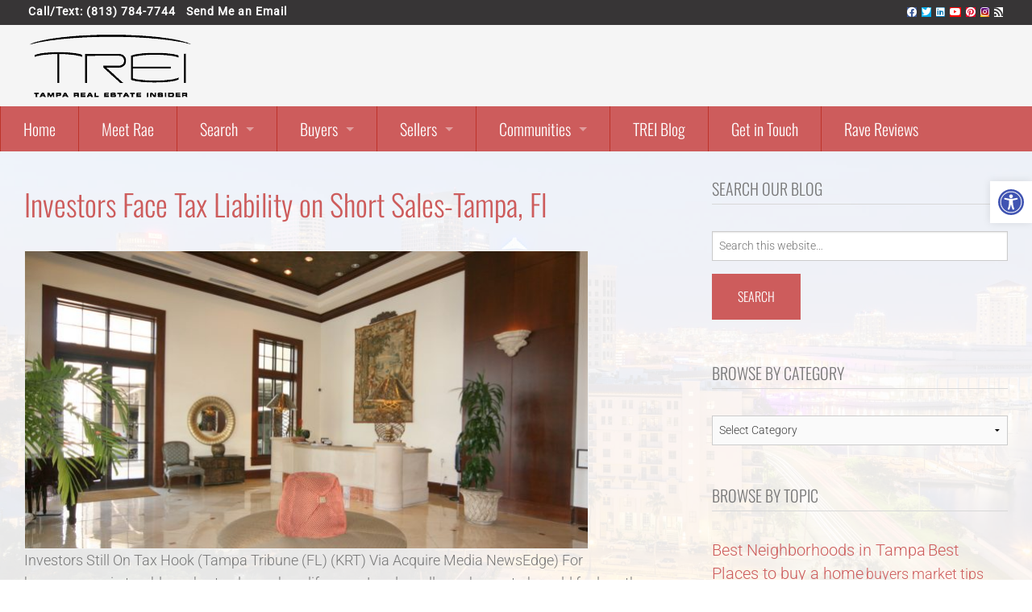

--- FILE ---
content_type: text/html; charset=UTF-8
request_url: https://www.thetamparealestateinsider.com/tag/how-to-sell-as-short-sale/
body_size: 27934
content:

<!DOCTYPE html>
<html lang="en-US">
<head>
<meta charset="UTF-8" />
<meta name="viewport" content="width=device-width, initial-scale=1" />
<meta name='robots' content='index, follow, max-image-preview:large, max-snippet:-1, max-video-preview:-1' />

	<!-- This site is optimized with the Yoast SEO plugin v26.6 - https://yoast.com/wordpress/plugins/seo/ -->
	<title>How to sell as short sale Archives - The Tampa Real Estate Insider</title>
	<link rel="canonical" href="https://www.thetamparealestateinsider.com/tag/how-to-sell-as-short-sale/" />
	<link rel="next" href="https://www.thetamparealestateinsider.com/tag/how-to-sell-as-short-sale/page/2/" />
	<meta property="og:locale" content="en_US" />
	<meta property="og:type" content="article" />
	<meta property="og:title" content="How to sell as short sale Archives - The Tampa Real Estate Insider" />
	<meta property="og:url" content="https://www.thetamparealestateinsider.com/tag/how-to-sell-as-short-sale/" />
	<meta property="og:site_name" content="The Tampa Real Estate Insider" />
	<meta name="twitter:card" content="summary_large_image" />
	<meta name="twitter:site" content="@realtyrae" />
	<script type="application/ld+json" class="yoast-schema-graph">{"@context":"https://schema.org","@graph":[{"@type":"CollectionPage","@id":"https://www.thetamparealestateinsider.com/tag/how-to-sell-as-short-sale/","url":"https://www.thetamparealestateinsider.com/tag/how-to-sell-as-short-sale/","name":"How to sell as short sale Archives - The Tampa Real Estate Insider","isPartOf":{"@id":"https://www.thetamparealestateinsider.com/#website"},"primaryImageOfPage":{"@id":"https://www.thetamparealestateinsider.com/tag/how-to-sell-as-short-sale/#primaryimage"},"image":{"@id":"https://www.thetamparealestateinsider.com/tag/how-to-sell-as-short-sale/#primaryimage"},"thumbnailUrl":"https://www.thetamparealestateinsider.com/wp-content/uploads/2009/01/img_02221.jpg","breadcrumb":{"@id":"https://www.thetamparealestateinsider.com/tag/how-to-sell-as-short-sale/#breadcrumb"},"inLanguage":"en-US"},{"@type":"ImageObject","inLanguage":"en-US","@id":"https://www.thetamparealestateinsider.com/tag/how-to-sell-as-short-sale/#primaryimage","url":"https://www.thetamparealestateinsider.com/wp-content/uploads/2009/01/img_02221.jpg","contentUrl":"https://www.thetamparealestateinsider.com/wp-content/uploads/2009/01/img_02221.jpg","width":1802,"height":1097,"caption":"345 Bayshore Condo"},{"@type":"BreadcrumbList","@id":"https://www.thetamparealestateinsider.com/tag/how-to-sell-as-short-sale/#breadcrumb","itemListElement":[{"@type":"ListItem","position":1,"name":"Home","item":"https://www.thetamparealestateinsider.com/"},{"@type":"ListItem","position":2,"name":"How to sell as short sale"}]},{"@type":"WebSite","@id":"https://www.thetamparealestateinsider.com/#website","url":"https://www.thetamparealestateinsider.com/","name":"The Tampa Real Estate Insider","description":"South Tampa Realtor","publisher":{"@id":"https://www.thetamparealestateinsider.com/#organization"},"potentialAction":[{"@type":"SearchAction","target":{"@type":"EntryPoint","urlTemplate":"https://www.thetamparealestateinsider.com/?s={search_term_string}"},"query-input":{"@type":"PropertyValueSpecification","valueRequired":true,"valueName":"search_term_string"}}],"inLanguage":"en-US"},{"@type":"Organization","@id":"https://www.thetamparealestateinsider.com/#organization","name":"The Tampa Real Estate Insider","url":"https://www.thetamparealestateinsider.com/","logo":{"@type":"ImageObject","inLanguage":"en-US","@id":"https://www.thetamparealestateinsider.com/#/schema/logo/image/","url":"https://www.thetamparealestateinsider.com/wp-content/uploads/2019/09/TREI_LogoReverse.png","contentUrl":"https://www.thetamparealestateinsider.com/wp-content/uploads/2019/09/TREI_LogoReverse.png","width":207,"height":87,"caption":"The Tampa Real Estate Insider"},"image":{"@id":"https://www.thetamparealestateinsider.com/#/schema/logo/image/"},"sameAs":["https://www.facebook.com/TampaRealEstateInsider","https://x.com/realtyrae","https://www.instagram.com/realtyrae/","https://www.linkedin.com/in/realtyrae/","https://www.pinterest.com/realtyrae/","https://www.youtube.com/channel/UCaohhXdetIenKHMLSFVGnXQ?view_as=subscriber"]}]}</script>
	<!-- / Yoast SEO plugin. -->


<link rel='dns-prefetch' href='//kestrel.idxhome.com' />
<link rel='dns-prefetch' href='//cdnjs.cloudflare.com' />
<link rel='dns-prefetch' href='//maps.googleapis.com' />
<link rel='dns-prefetch' href='//platform-api.sharethis.com' />
<link rel='dns-prefetch' href='//fonts.googleapis.com' />
<link rel="alternate" type="application/rss+xml" title="The Tampa Real Estate Insider &raquo; Feed" href="https://www.thetamparealestateinsider.com/feed/" />
<link rel="alternate" type="application/rss+xml" title="The Tampa Real Estate Insider &raquo; How to sell as short sale Tag Feed" href="https://www.thetamparealestateinsider.com/tag/how-to-sell-as-short-sale/feed/" />
		<!-- This site uses the Google Analytics by MonsterInsights plugin v9.11.0 - Using Analytics tracking - https://www.monsterinsights.com/ -->
		<!-- Note: MonsterInsights is not currently configured on this site. The site owner needs to authenticate with Google Analytics in the MonsterInsights settings panel. -->
					<!-- No tracking code set -->
				<!-- / Google Analytics by MonsterInsights -->
		<style id='wp-img-auto-sizes-contain-inline-css' type='text/css'>img:is([sizes=auto i],[sizes^="auto," i]){contain-intrinsic-size:3000px 1500px}</style>

<link data-optimized="1" rel='stylesheet' id='equity-foundation-css' href='https://www.thetamparealestateinsider.com/wp-content/litespeed/css/7f642844d24f06fb8fb833ab4771c7e7.css?ver=1c7e7' type='text/css' media='all' />
<link data-optimized="1" rel='stylesheet' id='curb-appeal-css' href='https://www.thetamparealestateinsider.com/wp-content/litespeed/css/5e51dcab81be5608a0559da93839385a.css?ver=a8310' type='text/css' media='all' />
<link data-optimized="1" rel='stylesheet' id='properticons-css' href='https://www.thetamparealestateinsider.com/wp-content/litespeed/css/6ada0a2f06b2d520fa2f374af5568cfe.css?ver=7c5b9' type='text/css' media='all' />
<link data-optimized="1" rel='stylesheet' id='equity-print-css' href='https://www.thetamparealestateinsider.com/wp-content/litespeed/css/4e62d85faeb9d0f4306b669e879bf6d1.css?ver=bf6d1' type='text/css' media='print' />
<link data-optimized="1" rel='stylesheet' id='equity-google-fonts-css' href='https://www.thetamparealestateinsider.com/wp-content/litespeed/css/4994941f646d86a2b91b97f559f042bf.css?ver=042bf' type='text/css' media='all' />
<style id='wp-emoji-styles-inline-css' type='text/css'>img.wp-smiley,img.emoji{display:inline!important;border:none!important;box-shadow:none!important;height:1em!important;width:1em!important;margin:0 0.07em!important;vertical-align:-0.1em!important;background:none!important;padding:0!important}</style>
<link data-optimized="1" rel='stylesheet' id='wp-block-library-css' href='https://www.thetamparealestateinsider.com/wp-content/litespeed/css/eb37ffc31132052372e11cc7cd5ed147.css?ver=9c739' type='text/css' media='all' />
<style id='global-styles-inline-css' type='text/css'>:root{--wp--preset--aspect-ratio--square:1;--wp--preset--aspect-ratio--4-3:4/3;--wp--preset--aspect-ratio--3-4:3/4;--wp--preset--aspect-ratio--3-2:3/2;--wp--preset--aspect-ratio--2-3:2/3;--wp--preset--aspect-ratio--16-9:16/9;--wp--preset--aspect-ratio--9-16:9/16;--wp--preset--color--black:#000000;--wp--preset--color--cyan-bluish-gray:#abb8c3;--wp--preset--color--white:#ffffff;--wp--preset--color--pale-pink:#f78da7;--wp--preset--color--vivid-red:#cf2e2e;--wp--preset--color--luminous-vivid-orange:#ff6900;--wp--preset--color--luminous-vivid-amber:#fcb900;--wp--preset--color--light-green-cyan:#7bdcb5;--wp--preset--color--vivid-green-cyan:#00d084;--wp--preset--color--pale-cyan-blue:#8ed1fc;--wp--preset--color--vivid-cyan-blue:#0693e3;--wp--preset--color--vivid-purple:#9b51e0;--wp--preset--gradient--vivid-cyan-blue-to-vivid-purple:linear-gradient(135deg,rgb(6,147,227) 0%,rgb(155,81,224) 100%);--wp--preset--gradient--light-green-cyan-to-vivid-green-cyan:linear-gradient(135deg,rgb(122,220,180) 0%,rgb(0,208,130) 100%);--wp--preset--gradient--luminous-vivid-amber-to-luminous-vivid-orange:linear-gradient(135deg,rgb(252,185,0) 0%,rgb(255,105,0) 100%);--wp--preset--gradient--luminous-vivid-orange-to-vivid-red:linear-gradient(135deg,rgb(255,105,0) 0%,rgb(207,46,46) 100%);--wp--preset--gradient--very-light-gray-to-cyan-bluish-gray:linear-gradient(135deg,rgb(238,238,238) 0%,rgb(169,184,195) 100%);--wp--preset--gradient--cool-to-warm-spectrum:linear-gradient(135deg,rgb(74,234,220) 0%,rgb(151,120,209) 20%,rgb(207,42,186) 40%,rgb(238,44,130) 60%,rgb(251,105,98) 80%,rgb(254,248,76) 100%);--wp--preset--gradient--blush-light-purple:linear-gradient(135deg,rgb(255,206,236) 0%,rgb(152,150,240) 100%);--wp--preset--gradient--blush-bordeaux:linear-gradient(135deg,rgb(254,205,165) 0%,rgb(254,45,45) 50%,rgb(107,0,62) 100%);--wp--preset--gradient--luminous-dusk:linear-gradient(135deg,rgb(255,203,112) 0%,rgb(199,81,192) 50%,rgb(65,88,208) 100%);--wp--preset--gradient--pale-ocean:linear-gradient(135deg,rgb(255,245,203) 0%,rgb(182,227,212) 50%,rgb(51,167,181) 100%);--wp--preset--gradient--electric-grass:linear-gradient(135deg,rgb(202,248,128) 0%,rgb(113,206,126) 100%);--wp--preset--gradient--midnight:linear-gradient(135deg,rgb(2,3,129) 0%,rgb(40,116,252) 100%);--wp--preset--font-size--small:13px;--wp--preset--font-size--medium:20px;--wp--preset--font-size--large:36px;--wp--preset--font-size--x-large:42px;--wp--preset--spacing--20:0.44rem;--wp--preset--spacing--30:0.67rem;--wp--preset--spacing--40:1rem;--wp--preset--spacing--50:1.5rem;--wp--preset--spacing--60:2.25rem;--wp--preset--spacing--70:3.38rem;--wp--preset--spacing--80:5.06rem;--wp--preset--shadow--natural:6px 6px 9px rgba(0, 0, 0, 0.2);--wp--preset--shadow--deep:12px 12px 50px rgba(0, 0, 0, 0.4);--wp--preset--shadow--sharp:6px 6px 0px rgba(0, 0, 0, 0.2);--wp--preset--shadow--outlined:6px 6px 0px -3px rgb(255, 255, 255), 6px 6px rgb(0, 0, 0);--wp--preset--shadow--crisp:6px 6px 0px rgb(0, 0, 0)}:where(.is-layout-flex){gap:.5em}:where(.is-layout-grid){gap:.5em}body .is-layout-flex{display:flex}.is-layout-flex{flex-wrap:wrap;align-items:center}.is-layout-flex>:is(*,div){margin:0}body .is-layout-grid{display:grid}.is-layout-grid>:is(*,div){margin:0}:where(.wp-block-columns.is-layout-flex){gap:2em}:where(.wp-block-columns.is-layout-grid){gap:2em}:where(.wp-block-post-template.is-layout-flex){gap:1.25em}:where(.wp-block-post-template.is-layout-grid){gap:1.25em}.has-black-color{color:var(--wp--preset--color--black)!important}.has-cyan-bluish-gray-color{color:var(--wp--preset--color--cyan-bluish-gray)!important}.has-white-color{color:var(--wp--preset--color--white)!important}.has-pale-pink-color{color:var(--wp--preset--color--pale-pink)!important}.has-vivid-red-color{color:var(--wp--preset--color--vivid-red)!important}.has-luminous-vivid-orange-color{color:var(--wp--preset--color--luminous-vivid-orange)!important}.has-luminous-vivid-amber-color{color:var(--wp--preset--color--luminous-vivid-amber)!important}.has-light-green-cyan-color{color:var(--wp--preset--color--light-green-cyan)!important}.has-vivid-green-cyan-color{color:var(--wp--preset--color--vivid-green-cyan)!important}.has-pale-cyan-blue-color{color:var(--wp--preset--color--pale-cyan-blue)!important}.has-vivid-cyan-blue-color{color:var(--wp--preset--color--vivid-cyan-blue)!important}.has-vivid-purple-color{color:var(--wp--preset--color--vivid-purple)!important}.has-black-background-color{background-color:var(--wp--preset--color--black)!important}.has-cyan-bluish-gray-background-color{background-color:var(--wp--preset--color--cyan-bluish-gray)!important}.has-white-background-color{background-color:var(--wp--preset--color--white)!important}.has-pale-pink-background-color{background-color:var(--wp--preset--color--pale-pink)!important}.has-vivid-red-background-color{background-color:var(--wp--preset--color--vivid-red)!important}.has-luminous-vivid-orange-background-color{background-color:var(--wp--preset--color--luminous-vivid-orange)!important}.has-luminous-vivid-amber-background-color{background-color:var(--wp--preset--color--luminous-vivid-amber)!important}.has-light-green-cyan-background-color{background-color:var(--wp--preset--color--light-green-cyan)!important}.has-vivid-green-cyan-background-color{background-color:var(--wp--preset--color--vivid-green-cyan)!important}.has-pale-cyan-blue-background-color{background-color:var(--wp--preset--color--pale-cyan-blue)!important}.has-vivid-cyan-blue-background-color{background-color:var(--wp--preset--color--vivid-cyan-blue)!important}.has-vivid-purple-background-color{background-color:var(--wp--preset--color--vivid-purple)!important}.has-black-border-color{border-color:var(--wp--preset--color--black)!important}.has-cyan-bluish-gray-border-color{border-color:var(--wp--preset--color--cyan-bluish-gray)!important}.has-white-border-color{border-color:var(--wp--preset--color--white)!important}.has-pale-pink-border-color{border-color:var(--wp--preset--color--pale-pink)!important}.has-vivid-red-border-color{border-color:var(--wp--preset--color--vivid-red)!important}.has-luminous-vivid-orange-border-color{border-color:var(--wp--preset--color--luminous-vivid-orange)!important}.has-luminous-vivid-amber-border-color{border-color:var(--wp--preset--color--luminous-vivid-amber)!important}.has-light-green-cyan-border-color{border-color:var(--wp--preset--color--light-green-cyan)!important}.has-vivid-green-cyan-border-color{border-color:var(--wp--preset--color--vivid-green-cyan)!important}.has-pale-cyan-blue-border-color{border-color:var(--wp--preset--color--pale-cyan-blue)!important}.has-vivid-cyan-blue-border-color{border-color:var(--wp--preset--color--vivid-cyan-blue)!important}.has-vivid-purple-border-color{border-color:var(--wp--preset--color--vivid-purple)!important}.has-vivid-cyan-blue-to-vivid-purple-gradient-background{background:var(--wp--preset--gradient--vivid-cyan-blue-to-vivid-purple)!important}.has-light-green-cyan-to-vivid-green-cyan-gradient-background{background:var(--wp--preset--gradient--light-green-cyan-to-vivid-green-cyan)!important}.has-luminous-vivid-amber-to-luminous-vivid-orange-gradient-background{background:var(--wp--preset--gradient--luminous-vivid-amber-to-luminous-vivid-orange)!important}.has-luminous-vivid-orange-to-vivid-red-gradient-background{background:var(--wp--preset--gradient--luminous-vivid-orange-to-vivid-red)!important}.has-very-light-gray-to-cyan-bluish-gray-gradient-background{background:var(--wp--preset--gradient--very-light-gray-to-cyan-bluish-gray)!important}.has-cool-to-warm-spectrum-gradient-background{background:var(--wp--preset--gradient--cool-to-warm-spectrum)!important}.has-blush-light-purple-gradient-background{background:var(--wp--preset--gradient--blush-light-purple)!important}.has-blush-bordeaux-gradient-background{background:var(--wp--preset--gradient--blush-bordeaux)!important}.has-luminous-dusk-gradient-background{background:var(--wp--preset--gradient--luminous-dusk)!important}.has-pale-ocean-gradient-background{background:var(--wp--preset--gradient--pale-ocean)!important}.has-electric-grass-gradient-background{background:var(--wp--preset--gradient--electric-grass)!important}.has-midnight-gradient-background{background:var(--wp--preset--gradient--midnight)!important}.has-small-font-size{font-size:var(--wp--preset--font-size--small)!important}.has-medium-font-size{font-size:var(--wp--preset--font-size--medium)!important}.has-large-font-size{font-size:var(--wp--preset--font-size--large)!important}.has-x-large-font-size{font-size:var(--wp--preset--font-size--x-large)!important}</style>

<style id='classic-theme-styles-inline-css' type='text/css'>
/*! This file is auto-generated */
.wp-block-button__link{color:#fff;background-color:#32373c;border-radius:9999px;box-shadow:none;text-decoration:none;padding:calc(.667em + 2px) calc(1.333em + 2px);font-size:1.125em}.wp-block-file__button{background:#32373c;color:#fff;text-decoration:none}</style>
<link data-optimized="1" rel='stylesheet' id='ar-styles-css' href='https://www.thetamparealestateinsider.com/wp-content/litespeed/css/df06fb2e342b65f49af3e5c5bffbd6f8.css?ver=27ebd' type='text/css' media='all' />
<link data-optimized="1" rel='stylesheet' id='share-this-share-buttons-sticky-css' href='https://www.thetamparealestateinsider.com/wp-content/litespeed/css/2a05c548c482d62c5f27827fb70daee9.css?ver=d0ac7' type='text/css' media='all' />
<link data-optimized="1" rel='stylesheet' id='pojo-a11y-css' href='https://www.thetamparealestateinsider.com/wp-content/litespeed/css/b5faa34cd1dcfebe576d5c560458255a.css?ver=de6a8' type='text/css' media='all' />
<link data-optimized="1" rel='stylesheet' id='equity-idx-css' href='https://www.thetamparealestateinsider.com/wp-content/litespeed/css/bd436b7c25cd7fa77a5d88c77222edd6.css?ver=2edd6' type='text/css' media='all' />
<link data-optimized="1" rel='stylesheet' id='font-awesome-5.8.2-css' href='https://www.thetamparealestateinsider.com/wp-content/litespeed/css/9a9b5c2375e6ba6f6a42b8496eb9eb3c.css?ver=818cc' type='text/css' media='all' />
<link data-optimized="1" rel='stylesheet' id='srpw-style-css' href='https://www.thetamparealestateinsider.com/wp-content/litespeed/css/0962bb41a04a1ccf3d09630998f847ee.css?ver=1f22b' type='text/css' media='all' />
<script type="text/javascript" src="https://kestrel.idxhome.com/ihf-kestrel.js?ver=6.9" id="ihf-kestrel-js"></script>
<script type="text/javascript" src="https://www.thetamparealestateinsider.com/wp-includes/js/jquery/jquery.min.js?ver=3.7.1" id="jquery-core-js"></script>
<script type="text/javascript" src="https://www.thetamparealestateinsider.com/wp-includes/js/jquery/jquery-migrate.min.js?ver=3.4.1" id="jquery-migrate-js"></script>
<script type="text/javascript" src="//platform-api.sharethis.com/js/sharethis.js?ver=2.3.6#property=6386c5215150cb0013011a0b&amp;product=-buttons&amp;source=sharethis-share-buttons-wordpress" id="share-this-share-buttons-mu-js"></script>
<script type="text/javascript" src="https://www.thetamparealestateinsider.com/wp-content/themes/equity/lib/js/modernizr.min.js" id="foundation-mod-js"></script>
<script type="text/javascript" src="https://www.thetamparealestateinsider.com/wp-content/themes/equity/lib/js/foundation.min.js" id="foundation-main-js"></script>
<link rel="https://api.w.org/" href="https://www.thetamparealestateinsider.com/wp-json/" /><link rel="alternate" title="JSON" type="application/json" href="https://www.thetamparealestateinsider.com/wp-json/wp/v2/tags/348" /><link rel="EditURI" type="application/rsd+xml" title="RSD" href="https://www.thetamparealestateinsider.com/xmlrpc.php?rsd" />
<meta name="generator" content="WordPress 6.9" />
<meta name="generator" content="Equity 1.7.13" />
	<script>
	var gaaf_fields = ' .google_autocomplete';
	</script>
	<script>jQuery(function($){
		$(document).ready(function(){
			$(".ar-toggleContainer").hide();
			$(".ar-toggleTrigger").click(function(){
				$(this).toggleClass("active").next().slideToggle("normal");
				return false;
			});
		});
	});</script>
	<script>
		jQuery(document).ready(function($){
			var tab_id = 1;
			$('.ar-tabs').each(function(){
				var tab = 'ar-tabsGroup-'+tab_id.toString();
				$(this).addClass(tab);
				var tabThis = '.'+tab;
				$(tabThis).tabs();
				tab_id++;
			});
		});
	</script>
	<style>@media only screen and (min-width:40.063em){.sticky-header{position:fixed;top:0;z-index:999999;width:100%}.site-container{padding-top:188px}}</style>
<style type="text/css">.feedzy-rss-link-icon:after{content:url(https://www.thetamparealestateinsider.com/wp-content/plugins/feedzy-rss-feeds/img/external-link.png);margin-left:3px}</style>
		

<!-- WordPress Version 6.9 -->
<!-- IDX Broker WordPress Plugin 3.2.5 Activated -->
<!-- IDX Broker WordPress Plugin Wrapper Meta-->

<style type="text/css"></style>
				<script>
					window.ihfKestrel = window.ihfKestrel || {};
					ihfKestrel.config = {"activationToken":"A1397F57-B34B-D630-F90E28D31423FCBA","platform":"wordpress"};
				</script>
			<style type="text/css">#pojo-a11y-toolbar .pojo-a11y-toolbar-toggle a{background-color:#fff;color:#4054b2}#pojo-a11y-toolbar .pojo-a11y-toolbar-overlay,#pojo-a11y-toolbar .pojo-a11y-toolbar-overlay ul.pojo-a11y-toolbar-items.pojo-a11y-links{border-color:#fff}body.pojo-a11y-focusable a:focus{outline-style:solid!important;outline-width:1px!important;outline-color:#FF0000!important}#pojo-a11y-toolbar{top:225px!important}#pojo-a11y-toolbar .pojo-a11y-toolbar-overlay{background-color:#fff}#pojo-a11y-toolbar .pojo-a11y-toolbar-overlay ul.pojo-a11y-toolbar-items li.pojo-a11y-toolbar-item a,#pojo-a11y-toolbar .pojo-a11y-toolbar-overlay p.pojo-a11y-toolbar-title{color:#333}#pojo-a11y-toolbar .pojo-a11y-toolbar-overlay ul.pojo-a11y-toolbar-items li.pojo-a11y-toolbar-item a.active{background-color:#4054b2;color:#fff}@media (max-width:767px){#pojo-a11y-toolbar{top:50px!important}}</style><link rel="Shortcut Icon" href="https://www.thetamparealestateinsider.com/wp-content/uploads/2019/09/site-icon-75x75.jpg" type="image/x-icon" />
<link rel="apple-touch-icon" sizes="180x180" href="https://www.thetamparealestateinsider.com/wp-content/uploads/2019/09/site-icon.jpg" />
<link rel="icon" sizes="192x192" href="https://www.thetamparealestateinsider.com/wp-content/uploads/2019/09/site-icon.jpg" />
<link rel="pingback" href="https://www.thetamparealestateinsider.com/xmlrpc.php" />
<script src="https://kit.fontawesome.com/128eeeb9b0.js" crossorigin="anonymous"></script>		<!-- begin Parent Customizer CSS -->
		<style type="text/css"></style>
		<!-- end Parent Customizer CSS -->
				<!-- begin Child Customizer CSS -->
		<style type="text/css">.site-inner a,.home-lead .leaflet-container a,.idx-content .IDX-wrapper-standard a,header .site-title a,header .site-title a:hover,.ae-iconbox i[class*="fa-"],.ae-iconbox a i[class*="fa-"],.showcase-property span.price,.equity-idx-carousel span.price,.widget .listing-wrap .listing-thumb-meta span,.home-search h4.widget-title,.home-top h4.widget-title,.home-bottom h4.widget-title,h1.entry-title{color:#cd5c5c}.ae-iconbox.type-2:hover i[class*="fa-"],.ae-iconbox.type-2:hover a i[class*="fa-"],.ae-iconbox.type-3:hover i[class*="fa-"],.ae-iconbox.type-3:hover a i[class*="fa-"]{color:#cd5c5c!important}.content-sidebar-wrap.row .bg-alt,.footer-widgets,footer.site-footer,.button:not(.secondary),button:not(.secondary),input[type="button"],input[type="submit"],.IDX-wrapper-standard .IDX-btn,.IDX-wrapper-standard .IDX-btn.IDX-btn-default,.IDX-wrapper-standard .IDX-btn-primary,.IDX-wrapper-standard #IDX-newSearch,.IDX-wrapper-standard #IDX-saveProperty,.IDX-wrapper-standard #IDX-saveSearch,.IDX-wrapper-standard #IDX-modifySearch,.IDX-wrapper-standard #IDX-submitBtn,.IDX-wrapper-standard .IDX-panel-primary>.IDX-panel-heading,.IDX-wrapper-standard .IDX-navbar-default,.IDX-wrapper-standard .IDX-navigation,.IDX-wrapper-standard .IDX-nav-pills>li.IDX-active>a,.IDX-wrapper-standard .IDX-nav-pills>li.IDX-active>a:focus,.IDX-wrapper-standard .IDX-nav-pills>li.IDX-active>a:hover,.IDX-wrapper-standard #IDX-mapHeader-Search,.home-map .IDX-mapTab,.equity-idx-carousel .owl-controls .owl-prev,.equity-idx-carousel .owl-controls .owl-next,#IDX-formSubmit,.ae-iconbox.type-2 i,.ae-iconbox.type-3 i,ul.pagination li.current a,ul.pagination li.current button,.bg-alt,.after-entry-widget-area,.site-header+.contain-to-grid,.top-bar,.top-bar.expanded .title-area,.top-bar-section ul li,.top-bar-section ul li.active>a,.top-bar-section .dropdown li label,.top-bar-section .dropdown li a,.top-bar-section .dropdown li:not(.has-form) a:not(.button),.top-bar-section li:not(.has-form) a:not(.button){background-color:#cd5c5c!important}.site-inner a:hover,.site-inner a:focus,.ae-iconbox h4 a:hover{color:#373536}.button:not(.secondary):hover,button:not(.secondary):hover,input[type="button"]:hover,input[type="submit"]:hover,.IDX-wrapper-standard .IDX-btn:hover,.IDX-wrapper-standard .IDX-btn.IDX-btn-default:hover,.IDX-wrapper-standard .IDX-btn-primary:hover,.IDX-wrapper-standard #IDX-newSearch:hover,.IDX-wrapper-standard #IDX-saveProperty:hover,.IDX-wrapper-standard #IDX-saveSearch:hover,.IDX-wrapper-standard #IDX-modifySearch:hover,.IDX-wrapper-standard #IDX-submitBtn:hover,.IDX-wrapper-standard .IDX-navbar-default .IDX-navbar-nav>.IDX-active>a,.IDX-wrapper-standard .IDX-navbar-default .IDX-navbar-nav>.IDX-active>a:focus,.IDX-wrapper-standard .IDX-navbar-default .IDX-navbar-nav>.IDX-active>a:hover,.IDX-wrapper-standard .IDX-navbar-default .IDX-navbar-nav>li>a:focus,.IDX-wrapper-standard .IDX-navbar-default .IDX-navbar-nav>li>a:hover,.IDX-wrapper-standard .IDX-searchNavItem a:hover,.bg-alt .button:hover,.bg-alt input[type="button"]:hover,.bg-alt input[type="submit"]:hover,.button:not(.secondary):focus,button:not(.secondary):focus,input[type="button"]:focus,input[type="submit"]:focus,#IDX-formSubmit:hover,.equity-idx-carousel .owl-controls .owl-prev:hover,.equity-idx-carousel .owl-controls .owl-next:hover,ul.pagination li.current a:hover,ul.pagination li.current a:focus,ul.pagination li.current button:hover,ul.pagination li.current button:focus,.top-bar-section ul li.active>a,.top-bar-section li:not(.has-form):hover>a:not(.button),.top-bar-section .dropdown li:not(.has-form):hover>a:not(.button),.top-bar-section li.active:not(.has-form) a:not(.button):hover,.top-bar-section .dropdown li:not(.has-form):not(.active):hover>a:not(.button){background-color:#373536!important}.button,button,input[type="button"],input[type="submit"],.idx-content .IDX-wrapper-standard .IDX-panel-primary,.idx-content .IDX-wrapper-standard .IDX-panel-primary>.IDX-panel-heading,.idx-content .IDX-wrapper-standard .IDX-navbar-default .IDX-navbar-collapse,.idx-content .IDX-wrapper-standard .IDX-navbar-default .IDX-navbar-form,.idx-content .IDX-wrapper-standard .IDX-navbar-default{border-color:#cd5c5c}.top-bar.expanded .toggle-topbar a,.top-bar-section .dropdown label,.top-bar.expanded .toggle-topbar a span:after{color:#bd332a}.top-bar-section .divider,.top-bar-section [role="separator"],.top-bar-section>ul>.divider,.top-bar-section>ul>[role="separator"]{border-color:#bd332a}</style>
		<!-- end Child Customizer CSS -->
		<link rel="icon" href="https://www.thetamparealestateinsider.com/wp-content/uploads/2019/09/site-icon-75x75.jpg" sizes="32x32" />
<link rel="icon" href="https://www.thetamparealestateinsider.com/wp-content/uploads/2019/09/site-icon.jpg" sizes="192x192" />
<link rel="apple-touch-icon" href="https://www.thetamparealestateinsider.com/wp-content/uploads/2019/09/site-icon.jpg" />
<meta name="msapplication-TileImage" content="https://www.thetamparealestateinsider.com/wp-content/uploads/2019/09/site-icon.jpg" />
		<style type="text/css" id="wp-custom-css">@media only screen and (max-width:641px){.sticky-header.sticky{display:none!important}}</style>
		<style type="text/css" id="equity-custom-panel">/* Custom CSS */.ae-iconbox.type-3 i {
background-color: #bd332a!important;
}

.ae-iconbox.type-3:hover i[class*="fa-"], .ae-iconbox.type-3:hover a i[class*="fa-"] {
color: #bd332a!important;
}
.ae-iconbox h4 a, .home-search h4.widget-title, .home-top h4.widget-title, .home-bottom h4.widget-title, h1.entry-title {
color: #bd332a;
}
.home-search .widget {
    background: rgba(0, 0, 0, 0.5);
    padding: 1rem;
    max-width: 900px;
    margin: 0 auto;
}
.home-search .widget h4.widget-title.widgettitle {
    text-align: left;
    color: #ffffff;
}
form.idx-omnibar-form {
    padding: 0!important;
}
aside.header-widget-area section.widget.IDX_Omnibar_Widget {
    max-width: 400px;
    display: block;
    margin-right: 0;
    margin-left: auto;
    margin-top: 20px;
}
aside.header-widget-area form.idx-omnibar-form {
    margin-bottom: 0;
}
aside.header-widget-area form.idx-omnibar-form button span {
    font-size: 0;
    display: none;
}
aside.header-widget-area form.idx-omnibar-form button {
    width: 40px;
    height: 40px;
    border-top-right-radius: 4px;
    border-bottom-right-radius: 4px;
}
aside.header-widget-area form.idx-omnibar-form .awesomplete {
    width: calc(100% - 40px);
}
aside.header-widget-area form.idx-omnibar-form .awesomplete input#omnibar {
    border-top-left-radius: 4px;
    border-bottom-left-radius: 4px;
}
div.impress-carousel {
    margin-left: -10px;
    margin-right: -10px;
    width: calc(100% + 20px);
}
.showcase-property img {
    z-index: -1;
}
.showcase-property span.price, .equity-idx-carousel span.price {
    color: #cd5c5c!important;
    position: relative;
}
.home .home-top .equity-idx-showcase-widget .row {
    margin-left: -1.6666666667rem;
    margin-right: -1.6666666667rem;
}
.home-neighborhoodText, .home-AgentText {
    position: absolute;
    bottom: 20px;
    width: 70%;
    background-color: rgba(157,157,157,0.7);
    height: auto;
    min-height: 55px;
    text-align: center;
    transition: 0.35s ease;
    color: #ffffff;
    text-transform: uppercase;
    font-size: 1.3rem;
    font-family: "Oswald", "Helvetica Neue", "Helvetica", Helvetica, Arial, sans-serif;
    font-weight: 300;
    font-style: normal;
    text-rendering: optimizeLegibility;
    padding: 8px 0;
}
.home-neighborhood, .home-agent {
    position: relative;
    margin-bottom: 1em;
}
.home-neighborhoods a:hover .home-neighborhoodText, .home-agents a:hover .home-AgentText {
    transform: scale(0.95);
    width: 100%;
}
.home .content-sidebar-wrap.row .home-map > .row {
    max-width: 1400px!important;
}
.home .content-sidebar-wrap.row .home-map {
    padding-top: 1.75rem;
    padding-bottom: 0;
}
.home .content-sidebar-wrap.row .home-map h4.widget-title {
color: #bd332a;
border-bottom: 1px solid #ccc;
font-size: 2.6666666667rem;
    line-height: 1;
    margin: 0rem 0 1.75rem;
    padding-bottom: 10px;
}
.home .content-sidebar-wrap.row .home-map .row .row {
    margin-left: -1.6666666667rem;
    margin-right: -1.6666666667rem;
}
.home .content-sidebar-wrap.row .home-map .row .row .columns {
    padding-left: 1.6666666667rem;
    padding-right: 1.6666666667rem;
}
/**ul#menu-communities {
    column-count: 2;
}**/
ul#menu-communities span.link-title, ul#menu-footer-contact-menu span.link-title {
    font-size: 1.1rem;
    line-height: 26px;
}
.agent-social-icons a.fa {
    font-size: 28px!important;
    line-height: 40px!important;
    width: 40px;
    text-align: center;
background-color: #fff;
}
ul.top-header-right .agent-social-icons a.fa {
    height: 31px!important;
    width: 31px!important;
    line-height: 31px!important;
    font-size: 18px!important;
}
.agent-social-icons a.fa-facebook {
background-color: #3b5998;
color: #ffffff!important;
}
.agent-social-icons a.fa-twitter {
background-color: #00aced;
color: #ffffff!important;
}
.agent-social-icons a.fa-linkedin {
background-color: #0077b5;
color: #ffffff!important;
}
.agent-social-icons a.fa-youtube {
background-color: #ff0000;
color: #ffffff!important;
}
.agent-social-icons a.fa-yelp {
background-color: #d32323;
color: #ffffff!important;
}
.agent-social-icons a.fa-rss {
background-color: #ffffff;
color: #373536;
}
.agent-social-icons a.fa-pinterest {
color: #ffffff;
background-color: #e60023;
}
.agent-social-icons a.fa-instagram {
color: #ffffff;
background: linear-gradient( #400080, transparent), linear-gradient(200deg, #d047d1, #ff0000,    #ffff00);
}
.sticky-header.sticky .top-header .widget-area .agent-social-icons {
    display: none!important;
}
.top-header.contain-to-grid {
    background-color: #373536;
    color: #ffffff;
    min-height: 31px;
}
.top-header .menu li a {
    color: #ffffff;
    font-weight: 700;
    font-size: 0.8rem;
    padding-top: 5px;
    padding-bottom: 5px;
    letter-spacing: 1px;
}
.top-header .menu li a:hover {
    color: #cd5c5c!important;
}
@media only screen and (max-width: 64.062em) {
.top-header .widget-area {
    height: auto!important;
}
.top-header.contain-to-grid {
    padding-bottom: 10px;
}
.top-header .agent-social-icons a {
    margin-right: 2px;
}
.agent-social-icons.clearfix {
    text-align: justify;
}
}
@media only screen and (min-width: 40.063em) and (max-width: 64.062em) {
    .top-header.contain-to-grid {
    margin-left: -1rem;
    margin-right: -1rem;
    width: auto;
}
}
@media only screen and (max-width: 40.062em) {
    .top-header .widget-area {
    padding-left: 5px!important;
    padding-right: 5px!important;
}
}
@media only screen and (min-width: 64.063em) {
.home .content-sidebar-wrap.row .home-map {
    padding-top: 3.25rem;
    padding-bottom: 0;
}
}
@media only screen and (min-width: 40.063em) {
header.site-header {
    padding-bottom: 5px!important;
    padding-top: 5px!important;
}
}
.comCta-Banner h3 {
    font-weight: 900;
    margin-bottom: 0;
    margin-top: 10px;
}
.arCom-mainWalkscore {
    background-color: #ffffff;
}
.ar-toggle .ar-toggleTrigger a {
    background-color: #ffffff;
}
.comIntro-title {
    margin-top: 35px;
}
.comIntro-content {
    margin-bottom: 35px;
}
.comStackedCtas-img {
    margin-bottom: 25px;
}
div#homePostsGrid header.entry-header h4 {
    font-size: 1.2rem;
}
div#homePostsGrid .ar-blogPost-Inner {
    background-color: #ffffff;
}
div#splash-search .awesomplete {
    display: block;
    margin-bottom: 25px;
}
div#splash-search .idx-omnibar-extra.idx-omnibar-price-container.idx-omnibar-max-price-container label {
    display: none;
}
div#splash-search .idx-omnibar-extra.idx-omnibar-price-container.idx-omnibar-max-price-container {
float: none!important;
width: 100%!important;
}
div#splash-search button.idx-omnibar-extra-button {
    margin-top: 0;
    margin-bottom: 10px;
}
#splash-search .omni-right p {
    font-weight: bold;
}
#splash-search .omni-right p a.map-search {
    float: right;
}
.home-bottom .homeBottom-inner {
    max-width: 1400px;
    margin: 0 auto;
}
.home .content-sidebar-wrap.row .home-bottom .homeBottom-inner > .row {
    margin-left: -1.6666666667rem;
    margin-right: -1.6666666667rem;
    max-width: none!important;
}
.home .content-sidebar-wrap.row .row.ar-blog {
    margin-left: -0.5rem;
    margin-right: -0.5rem;
}
.home .content-sidebar-wrap.row .row.ar-blog .columns {
    padding-left: 0.5rem;
    padding-right: 0.5rem;
}
.home .content-sidebar-wrap.row .home-middle.bg-alt {
    background-color: rgba(55,53,54,0.85)!important;
}
.site-container .footer-widgets,
.site-container footer#site-footer {
    background-color: #373536!important;
}
div#gform_wrapper_1 {
    border: 2px solid #bd332a;
    background-color: #cd5c5c;
    padding: 25px;
}
input#gform_submit_button_1 {
    background-color: #000000!important;
    margin-right: auto!important;
    margin-left: auto!important;
    display: block;
}
input#gform_submit_button_1:hover {
    background-color: #373536!important;
}
div#gform_wrapper_1 span.gform_description h3 {
    color: #ffffff;
}
div#gform_wrapper_1 .top_label .gfield_label,
div#gform_wrapper_1  .gfield_required {
    color: #ffffff;
}
#gform_wrapper_1 ul.gform_fields li.gfield {
    padding-right: 0;
    margin-top: 0;
}
.footer-widgets-3 .agent-social-icons .fa-rss {
    display: none;
}
header.site-header {
    background-color: #f5f5f5;
}
.ar-blogGrid .ar-blogPost-Inner, .comCta-Banner {
    background-color: #ffffff;
}
.strong-view.feedbackForm .strong-form-inner:before {
    content: 'Tell Me What You Think!';
    display: block;
    text-align: center;
    font-weight: 400;
    font-size: 1.5rem;
    font-family: "Oswald", "Helvetica Neue", "Helvetica", Helvetica, Arial, sans-serif;
}
.strong-view.feedbackForm p.required-notice {
    display: none;
}
.strong-view.feedbackForm label {
    color: #ffffff;
    font-weight: bold;
}
.strong-view.feedbackForm input#wpmtst_submit_testimonial {
    background-color: #000000!important;
}
.strong-view.feedbackForm input#wpmtst_submit_testimonial:hover {
    background-color: #373536 !important;
}
.strong-view.feedbackForm .form-field.wpmtst-submit {
    text-align: center;
}
.impress-property-showcase.impress-row .impress-showcase-property span.impress-price,
.widget.impress-showcase-widget .impress-showcase-property span.impress-price {
    color: #cd5c5c!important;
}
div#wpadminbar {
    z-index: 9999999999999999999999!important;
}




/* ==============================================
   [AR] Contact Page — Z1 Layout (v1.4)
   Scope: body.page-id-18385 only
   Primary: #cd5c5c
   ============================================== */

body.page-id-18385 .ar-contact-title{
  font-weight:700; letter-spacing:.02em;
  font-size:52px; line-height:1.1;
  color:#cd5c5c;
  margin:0 0 22px;
}

body.page-id-18385 .ar-contact-wrap{ margin-top:8px; }

body.page-id-18385 .ar-contact-right{
  border-left:1px solid rgba(0,0,0,.08);
  padding-left:24px;
}
@media (max-width: 768px){
  body.page-id-18385 .ar-contact-right{ border:0; padding-left:0; margin-top:26px; }
}

body.page-id-18385 .ar-contact-right h3{
  font-weight:700; font-size:22px; margin:0 0 6px;
}
body.page-id-18385 .ar-contact-right .ar-contact-brokerage{
  margin:0 0 12px; font-weight:600; color:#444;
}

body.page-id-18385 .ar-contact-meta{
  list-style:none; margin:0 0 18px; padding:0;
}
body.page-id-18385 .ar-contact-meta li{ margin:10px 0; }
body.page-id-18385 .ar-contact-meta a{ text-decoration:none; color:#cd5c5c; }
body.page-id-18385 .ar-contact-meta em{ font-style:normal; opacity:.7; margin-left:6px; }

/* Keep the central page panel white, like other pages */
body.page-id-18385 .entry{
  background:#fff !important;
  padding:26px 26px 20px !important;
  border-radius:2px;
  box-shadow:0 3px 12px rgba(0,0,0,.08);
}

/* =========================================
   [AR] Contact Page — Z1 Form Polish (v1.0)
   Scope: body.page-id-18385 only
   ========================================= */

body.page-id-18385 .ar-contact-left #ihf-main-container,
body.page-id-18385 .ar-contact-left .ihf-container{
  background:transparent !important;
  box-shadow:none !important;
  border:0 !important;
  padding:0 !important;
}

body.page-id-18385 .ar-contact-left form{ margin-top:6px; }

body.page-id-18385 .ar-contact-left input[type="text"],
body.page-id-18385 .ar-contact-left input[type="email"],
body.page-id-18385 .ar-contact-left input[type="tel"],
body.page-id-18385 .ar-contact-left input[type="url"],
body.page-id-18385 .ar-contact-left input[type="search"],
body.page-id-18385 .ar-contact-left textarea{
  display:block;
  width:100%;
  padding:14px 16px;
  border:1px solid rgba(0,0,0,.18);
  border-radius:3px;
  background:#fff;
  box-shadow:none;
  font-size:16px;
  line-height:1.35;
  margin:10px 0 14px;
}

body.page-id-18385 .ar-contact-left textarea{
  min-height:200px;
  resize:vertical;
}

body.page-id-18385 .ar-contact-left input::placeholder,
body.page-id-18385 .ar-contact-left textarea::placeholder{
  color:#8a8a8a;
}

body.page-id-18385 .ar-contact-left .ihf-btn,
body.page-id-18385 .ar-contact-left input[type=submit],
body.page-id-18385 .ar-contact-left button[type=submit]{
  background:#cd5c5c;
  color:#fff;
  padding:14px 22px;
  font-weight:600;
  letter-spacing:.02em;
  border:0;
  border-radius:2px;
  text-transform:uppercase;
  cursor:pointer;
}
body.page-id-18385 .ar-contact-left .ihf-btn:hover,
body.page-id-18385 .ar-contact-left input[type=submit]:hover,
body.page-id-18385 .ar-contact-left button[type=submit]:hover{
  filter:brightness(0.95);
}
body.page-id-18385 .ar-contact-left .g-recaptcha{ margin-top:8px; }
body.page-id-18385 .ar-contact-left .ihf-form-error,
body.page-id-18385 .ar-contact-left .ihf-message{ margin-top:8px; }

/* ==========================================
   [AR] Contact Page — Icons (CSS-only) v1.2
   Scope: body.page-id-18385 only
   ========================================== */

body.page-id-18385 .ar-contact-meta li{
  position: relative;
  padding-left: 32px;          /* space for icon */
  margin: 12px 0;
  line-height: 1.5;
}
body.page-id-18385 .ar-contact-meta li::before{
  content: "";
  position: absolute; left: 0; top: 2px;
  width: 20px; height: 20px;
  background-repeat: no-repeat;
  background-size: contain;
  opacity: .95;
}

/* Phone icon — brand color */
body.page-id-18385 .ar-contact-meta li.phone::before{
  background-image: url("data:image/svg+xml;utf8,\
<svg xmlns='http://www.w3.org/2000/svg' viewBox='0 0 24 24' fill='none' stroke='%23cd5c5c' stroke-width='1.75' stroke-linecap='round' stroke-linejoin='round'>\
<path d='M22 16.92v3a2 2 0 0 1-2.18 2A19.8 19.8 0 0 1 11.2 18.8 19.5 19.5 0 0 1 5.2 12.8 19.8 19.8 0 0 1 2.08 4.18A2 2 0 0 1 4 2h3a2 2 0 0 1 2 1.72c.12.81.3 1.6.57 2.36a2 2 0 0 1-.45 2.11L8.09 9.91a16 16 0 0 0 6 6l1.72-1.03a2 2 0 0 1 2.11-.45c.76.27 1.55.45 2.36.57A2 2 0 0 1 22 16.92z'/></svg>");
}

/* Office/map-pin icon — brand color */
body.page-id-18385 .ar-contact-meta li.office::before{
  background-image: url("data:image/svg+xml;utf8,\
<svg xmlns='http://www.w3.org/2000/svg' viewBox='0 0 24 24' fill='none' stroke='%23cd5c5c' stroke-width='1.75' stroke-linecap='round' stroke-linejoin='round'>\
<path d='M12 22s-7-6.5-7-12a7 7 0 1 1 14 0c0 5.5-7 12-7 12z'/><circle cx='12' cy='10' r='2.75'/></svg>");
}
body.page-id-18385 .ar-contact-meta li.office strong{ color:#cd5c5c; }

/* [AR] Contact Map v1.0 — page white-box layout */
body.page-id-18385 .ar-contact-map{ margin-top:16px; }
body.page-id-18385 .ar-contact-map .map-frame{
  position:relative; width:100%; padding-bottom:62.5%;
  max-width:420px; margin:0 auto; border-radius:4px;
  box-shadow:0 2px 8px rgba(0,0,0,.08); overflow:hidden;
}
body.page-id-18385 .ar-contact-map iframe{ position:absolute; inset:0; width:100%; height:100%; border:0; }

/* [AR] Contact Social v1.1 — icon buttons */
body.page-id-18385 .ar-contact-social{ margin-top:18px; text-align:center; }
body.page-id-18385 .ar-contact-social .ar-social-title{
  margin:0 0 10px; font-weight:700; letter-spacing:.02em;
}
body.page-id-18385 .ar-contact-social .ar-social-list{
  display:flex; justify-content:center; gap:12px;
}
body.page-id-18385 .ar-contact-social .soc{
  width:40px; height:40px; border-radius:8px; display:inline-block;
  position:relative; box-shadow:0 2px 6px rgba(0,0,0,.08);
}
body.page-id-18385 .ar-contact-social .soc::before{
  content:""; position:absolute; inset:0; margin:auto;
  width:22px; height:22px; background-repeat:no-repeat;
  background-position:center; background-size:contain;
}
/* Facebook */
body.page-id-18385 .ar-contact-social .soc.fb{ background:#3b5998; }
body.page-id-18385 .ar-contact-social .soc.fb::before{
  background-image:url("data:image/svg+xml;utf8,\
<svg xmlns='http://www.w3.org/2000/svg' viewBox='0 0 24 24' fill='%23ffffff'>\
<path d='M13.5 21V12h2.8l.4-3H13.5V7.2c0-.9.3-1.5 1.7-1.5H17V3.1c-.3 0-1.3-.1-2.4-.1-2.3 0-3.9 1.4-3.9 3.9V9H8v3h2.7v9h2.8z'/></svg>");
}
/* Twitter / X */
body.page-id-18385 .ar-contact-social .soc.tw{ background:#1da1f2; }
body.page-id-18385 .ar-contact-social .soc.tw::before{
  background-image:url("data:image/svg+xml;utf8,\
<svg xmlns='http://www.w3.org/2000/svg' viewBox='0 0 24 24' fill='%23ffffff'>\
<path d='M22 5.9c-.7.3-1.5.5-2.2.6.8-.5 1.4-1.2 1.7-2.1-.8.5-1.7.9-2.6 1.1A3.7 3.7 0 0 0 12 7.8c0 .3 0 .7.1 1A10.5 10.5 0 0 1 3 4.9a3.8 3.8 0 0 0 1.1 5 3.6 3.6 0 0 1-1.7-.5v.1c0 1.8 1.3 3.3 3 3.7-.3.1-.7.1-1 .1-.2 0-.5 0-.7-.1.5 1.5 1.9 2.6 3.5 2.6A7.4 7.4 0 0 1 2 19.1 10.4 10.4 0 0 0 7.7 21c6.8 0 10.6-5.8 10.6-10.8v-.5c.7-.5 1.3-1.2 1.7-1.9z'/></svg>");
}
/* LinkedIn */
body.page-id-18385 .ar-contact-social .soc.li{ background:#0077B5; }
body.page-id-18385 .ar-contact-social .soc.li::before{
  background-image:url("data:image/svg+xml;utf8,\
<svg xmlns='http://www.w3.org/2000/svg' viewBox='0 0 24 24' fill='%23ffffff'>\
<path d='M4.98 3.5C4.98 4.88 3.86 6 2.5 6S0 4.88 0 3.5 1.12 1 2.5 1s2.48 1.12 2.48 2.5zM.5 8h4V24h-4V8zm7.5 0h3.8v2.2h.1c.5-1 1.8-2.2 3.8-2.2 4.1 0 4.9 2.7 4.9 6.2V24h-4v-7.1c0-1.7 0-3.8-2.3-3.8s-2.7 1.8-2.7 3.6V24h-4V8z'/></svg>");
}
/* Instagram */
body.page-id-18385 .ar-contact-social .soc.ig{ background:#E4405F; }
body.page-id-18385 .ar-contact-social .soc.ig::before{
  background-image:url("data:image/svg+xml;utf8,\
<svg xmlns='http://www.w3.org/2000/svg' viewBox='0 0 24 24' fill='none' stroke='%23ffffff' stroke-width='2'>\
<rect x='3.5' y='3.5' width='17' height='17' rx='4'/><circle cx='12' cy='12' r='4'/><circle cx='17.2' cy='6.8' r='1.2' fill='%23ffffff' stroke='none'/></svg>");
}
/* YouTube */
body.page-id-18385 .ar-contact-social .soc.yt{ background:#ff0000; }
body.page-id-18385 .ar-contact-social .soc.yt::before{
  background-image:url("data:image/svg+xml;utf8,\
<svg xmlns='http://www.w3.org/2000/svg' viewBox='0 0 24 24'><rect fill='%23ffffff' x='6' y='8' width='12' height='8' rx='2'/><polygon fill='%23ff0000' points='10,10 15,12 10,14'/></svg>");
}
/* RSS */
body.page-id-18385 .ar-contact-social .soc.rss{ background:#f5a623; }
body.page-id-18385 .ar-contact-social .soc.rss::before{
  background-image:url("data:image/svg+xml;utf8,\
<svg xmlns='http://www.w3.org/2000/svg' viewBox='0 0 24 24' fill='%23ffffff'>\
<circle cx='6.5' cy='17.5' r='1.8'/><path d='M5 11a8 8 0 0 1 8 8h-2a6 6 0 0 0-6-6v-2z'/><path d='M5 6a13 13 0 0 1 13 13h-2A11 11 0 0 0 5 8V6z'/></svg>");
}
body.page-id-18385 .ar-contact-social .soc:hover{ filter:brightness(.95); }

/* ================================
   [AR] Contact Page — Hide native title (default)
   Scope: body.page-id-18385
   ================================ */
body.page-id-18385 .entry-title,
body.page-id-18385 .page-title,
body.page-id-18385 .entry-header .entry-title{
  display:none !important;
}
body.page-id-18385 .entry-header{ margin:0; padding:0; border:0; }



/* [AR] Equity × iHomefinder — remove Default Sidebar + center content */
body:has(.ihf-container) .sidebar,
body:has(.ihf-container) .sidebar-primary {
  display: none !important;
}

/* Center the main content and show background on both sides */
body:has(.ihf-container) .content-sidebar-wrap,
body:has(.ihf-container) .content {
  max-width: 75vw;
  margin-left: auto;
  margin-right: auto;
  width: auto;
  float: none !important;
}

/* Contact page 18385: keep forced no-sidebar + full-width wrap if needed */
body.page-id-18385 .sidebar,
body.page-id-18385 .sidebar-primary {
  display: none !important;
}

body.page-id-18385 .content,
body.page-id-18385 .content-sidebar-wrap {
  float: none !important;
}

/* [AR] Contact page (ID 18385) — force no sidebar even if IHF changes later */
body.page-id-18385 .sidebar,
body.page-id-18385 .sidebar-primary {
  display: none !important;
}

body.page-id-18385 .content,
body.page-id-18385 .content-sidebar-wrap {
  width: 100% !important;
  max-width: 100% !important;
  float: none !important;
}



/* [AR] Contact page 18385 — match IDX centered panel width */
body.page-id-18385 .content-sidebar-wrap,
body.page-id-18385 .content {
  max-width: 75vw;
  margin-left: auto;
  margin-right: auto;
  width: auto;
  float: none !important;
}



/* [AR] Contact page (ID 18385) — match site centered width */
body.page-id-18385 .site-inner,
body.page-id-18385 .content-sidebar-wrap,
body.page-id-18385 .content,
body.page-id-18385 .entry {
  max-width: 75vw;
  margin-left: auto;
  margin-right: auto;
  float: none !important;
}</style></head>

<body data-rsssl=1 class="archive tag tag-how-to-sell-as-short-sale tag-348 wp-theme-equity wp-child-theme-curb-appeal arThemeCheck-Curb Appeal header-image header-full-width content-sidebar curb-appeal-custom" itemscope itemtype="http://schema.org/WebPage"><div class="site-container"><div class="sticky-header"><div class="top-header contain-to-grid"><div class="row"><aside class="widget-area columns small-12 medium-6 large-6"><ul class="top-header-left"><div class="menu-header-contact-menu-container"><ul id="menu-header-contact-menu" class="menu"><li id="menu-item-122" class="menu-item menu-item-type-custom menu-item-object-custom no-description menu-item-122"><a title="Call/Text: (813) 784-7744" href="tel:+18137847744"><span class="link-title">Call/Text: (813) 784-7744</span></a></li>
<li id="menu-item-121" class="menu-item menu-item-type-custom menu-item-object-custom no-description menu-item-121"><a title="Send Me an Email" href="https://idx.thetamparealestateinsider.com/idx/contact"><span class="link-title">Send Me an Email</span></a></li>
</ul></div></ul></aside><aside class="widget-area columns small-12 medium-6 large-6"><ul class="top-header-right"><div class="textwidget custom-html-widget"><div class="agent-social-icons clearfix"><a class="fab fa-facebook" href="https://www.facebook.com/TampaRealEstateInsider/" target="_blank"></a><a class="fab fa-twitter" href="https://twitter.com/realtyrae" target="_blank"></a><a class="fab fa-linkedin" href="https://www.linkedin.com/in/realtyrae/" target="_blank"></a><a class="fab fa-youtube" href="https://www.youtube.com/user/realtyrae" target="_blank"></a><a class="fab fa-pinterest" href="https://www.pinterest.com/realtyrae/" target="_blank"></a><a class="fab fa-instagram" href="https://www.instagram.com/realtyrae/" target="_blank"></a><a class="fas fa-rss" href="https://www.thetamparealestateinsider.com/feed" target="_blank"></a></div></div></ul></aside></div><!-- .row --></div><!-- .top-header --><header class="site-header" role="banner" itemscope="itemscope" itemtype="http://schema.org/WPHeader"><div class="structural-wrap wrap row"><div class="title-area columns small-12 large-5"><p class="site-title" itemprop="headline"><a href="https://www.thetamparealestateinsider.com/" title="The Tampa Real Estate Insider"><img src="https://www.thetamparealestateinsider.com/wp-content/uploads/2019/09/TREI_Logo.png" alt="The Tampa Real Estate Insider" /><span class="hide">The Tampa Real Estate Insider</span></a></p><p class="site-description" itemprop="description">South Tampa Realtor</p></div></div></header> <!-- header .row --><div class="contain-to-grid"><nav class="nav-main top-bar" role="navigation" itemscope="itemscope" itemtype="http://schema.org/SiteNavigationElement" data-topbar><ul class="title-area"><li class="name"></li><li class="toggle-topbar menu-icon"><a href="#"><span>Menu</span></a></li></ul><section class="top-bar-section"><ul id="menu-main-menu" class="menu equity-nav-menu menu-main left"><li class="divider"></li><li id="menu-item-40" class="menu-item menu-item-type-custom menu-item-object-custom menu-item-home menu-item-40"><a href="https://www.thetamparealestateinsider.com/" itemprop="url"><span itemprop="name">Home</span></a></li>
<li class="divider"></li><li id="menu-item-9330" class="menu-item menu-item-type-post_type menu-item-object-page menu-item-9330"><a href="https://www.thetamparealestateinsider.com/about/" itemprop="url"><span itemprop="name">Meet Rae</span></a></li>
<li class="divider"></li><li id="menu-item-53" class="menu-item menu-item-type-custom menu-item-object-custom menu-item-has-children has-dropdown menu-item-53"><a href="https://www.thetamparealestateinsider.com/homes-for-sale-search" itemprop="url"><span itemprop="name">Search</span></a>
<ul class="sub-menu dropdown">
	<li id="menu-item-54" class="menu-item menu-item-type-custom menu-item-object-custom menu-item-54"><a href="https://www.thetamparealestateinsider.com/homes-for-sale-search" itemprop="url"><span itemprop="name">Property Search</span></a></li>
	<li id="menu-item-55" class="menu-item menu-item-type-custom menu-item-object-custom menu-item-55"><a href="https://www.thetamparealestateinsider.com/open-home-report/South-Tampa-Homes-For-Sale/2944735/" itemprop="url"><span itemprop="name">Open Houses Search</span></a></li>
	<li id="menu-item-56" class="menu-item menu-item-type-custom menu-item-object-custom menu-item-56"><a href="https://www.thetamparealestateinsider.com/market-report/South-Tampa-Homes-For-Sale/2944735/" itemprop="url"><span itemprop="name">Market Report Search</span></a></li>
	<li id="menu-item-59" class="menu-item menu-item-type-custom menu-item-object-custom menu-item-59"><a href="https://www.thetamparealestateinsider.com/property-organizer-login/" itemprop="url"><span itemprop="name">My Account</span></a></li>
</ul>
</li>
<li class="divider"></li><li id="menu-item-42" class="menu-item menu-item-type-post_type menu-item-object-page menu-item-has-children has-dropdown menu-item-42"><a href="https://www.thetamparealestateinsider.com/buyers/" itemprop="url"><span itemprop="name">Buyers</span></a>
<ul class="sub-menu dropdown">
	<li id="menu-item-67" class="menu-item menu-item-type-post_type menu-item-object-page menu-item-67"><a href="https://www.thetamparealestateinsider.com/buyers/" itemprop="url"><span itemprop="name">Buying With Me</span></a></li>
	<li id="menu-item-60" class="menu-item menu-item-type-custom menu-item-object-custom menu-item-60"><a href="https://www.thetamparealestateinsider.com/homes-for-sale-featured/" itemprop="url"><span itemprop="name">Featured Properties</span></a></li>
	<li id="menu-item-62" class="menu-item menu-item-type-custom menu-item-object-custom menu-item-62"><a href="https://www.thetamparealestateinsider.com/mortgage-calculator/" itemprop="url"><span itemprop="name">Mortgage Calculator</span></a></li>
	<li id="menu-item-64" class="menu-item menu-item-type-custom menu-item-object-custom menu-item-64"><a href="https://www.thetamparealestateinsider.com/property-organizer-login/" itemprop="url"><span itemprop="name">My Listing Manager</span></a></li>
</ul>
</li>
<li class="divider"></li><li id="menu-item-48" class="menu-item menu-item-type-post_type menu-item-object-page menu-item-has-children has-dropdown menu-item-48"><a href="https://www.thetamparealestateinsider.com/sellers/" itemprop="url"><span itemprop="name">Sellers</span></a>
<ul class="sub-menu dropdown">
	<li id="menu-item-66" class="menu-item menu-item-type-post_type menu-item-object-page menu-item-66"><a href="https://www.thetamparealestateinsider.com/sellers/" itemprop="url"><span itemprop="name">Selling With Me</span></a></li>
	<li id="menu-item-61" class="menu-item menu-item-type-custom menu-item-object-custom menu-item-61"><a href="https://www.thetamparealestateinsider.com/sold-featured-listing/" itemprop="url"><span itemprop="name">Sold Portfolio</span></a></li>
	<li id="menu-item-63" class="menu-item menu-item-type-custom menu-item-object-custom menu-item-63"><a href="https://www.thetamparealestateinsider.com/valuation-form/" itemprop="url"><span itemprop="name">FREE Home Valuation</span></a></li>
</ul>
</li>
<li class="divider"></li><li id="menu-item-43" class="menu-item menu-item-type-post_type menu-item-object-page menu-item-has-children has-dropdown menu-item-43"><a href="https://www.thetamparealestateinsider.com/communities/" itemprop="url"><span itemprop="name">Communities</span></a>
<ul class="sub-menu dropdown">
	<li id="menu-item-9322" class="menu-item menu-item-type-post_type menu-item-object-page menu-item-9322"><a href="https://www.thetamparealestateinsider.com/communities/channelside-district/" itemprop="url"><span itemprop="name">Channelside District</span></a></li>
	<li id="menu-item-9323" class="menu-item menu-item-type-post_type menu-item-object-page menu-item-9323"><a href="https://www.thetamparealestateinsider.com/communities/downtown-tampa/" itemprop="url"><span itemprop="name">Downtown Tampa</span></a></li>
	<li id="menu-item-9324" class="menu-item menu-item-type-post_type menu-item-object-page menu-item-9324"><a href="https://www.thetamparealestateinsider.com/communities/south-tampa/" itemprop="url"><span itemprop="name">South Tampa</span></a></li>
	<li id="menu-item-9325" class="menu-item menu-item-type-post_type menu-item-object-page menu-item-9325"><a href="https://www.thetamparealestateinsider.com/communities/seminole-heights-tampa-heights/" itemprop="url"><span itemprop="name">Seminole Heights | Tampa Heights</span></a></li>
	<li id="menu-item-9326" class="menu-item menu-item-type-post_type menu-item-object-page menu-item-9326"><a href="https://www.thetamparealestateinsider.com/communities/gulf-beach-areas/" itemprop="url"><span itemprop="name">Gulf Beach Area | St. Petersburg | Clearwater</span></a></li>
	<li id="menu-item-9327" class="menu-item menu-item-type-post_type menu-item-object-page menu-item-9327"><a href="https://www.thetamparealestateinsider.com/communities/westshore-marina-district/" itemprop="url"><span itemprop="name">Westshore Marina District</span></a></li>
	<li id="menu-item-9328" class="menu-item menu-item-type-post_type menu-item-object-page menu-item-9328"><a href="https://www.thetamparealestateinsider.com/communities/downtown-st-pete-2/" itemprop="url"><span itemprop="name">Downtown St. Pete</span></a></li>
	<li id="menu-item-9329" class="menu-item menu-item-type-post_type menu-item-object-page menu-item-9329"><a href="https://www.thetamparealestateinsider.com/communities/cheval-golf-community/" itemprop="url"><span itemprop="name">Cheval Golf Community</span></a></li>
</ul>
</li>
<li class="divider"></li><li id="menu-item-41" class="menu-item menu-item-type-post_type menu-item-object-page menu-item-41"><a href="https://www.thetamparealestateinsider.com/blog/" itemprop="url"><span itemprop="name">TREI Blog</span></a></li>
<li class="divider"></li><li id="menu-item-65" class="menu-item menu-item-type-custom menu-item-object-custom menu-item-65"><a href="https://www.thetamparealestateinsider.com/contact-us/" itemprop="url"><span itemprop="name">Get in Touch</span></a></li>
<li class="divider"></li><li id="menu-item-45" class="menu-item menu-item-type-post_type menu-item-object-page menu-item-45"><a href="https://www.thetamparealestateinsider.com/rave-reviews/" itemprop="url"><span itemprop="name">Rave Reviews</span></a></li>
</ul></section></nav></div></div><!-- end .sticky-header --><div class="site-inner"><div class="content-sidebar-wrap row"><main class="content columns small-12 medium-8 large-8"><article class="post-510 post type-post status-publish format-standard has-post-thumbnail hentry category-amendments-to-property-tax-law category-bank-owned-and-short-sale category-hillsborough-county-property-taxes category-selling-home-as-short-sale category-selling-your-home category-short-sales-tampa category-tampa-real-estate-investors tag-forgiveness-of-debt tag-how-to-sell-as-short-sale tag-investing-in-real-estate tag-short-sales tag-tax-penalties entry" itemscope itemtype="http://schema.org/CreativeWork"><header class="entry-header"><h2 class="entry-title" itemprop="headline"><a href="https://www.thetamparealestateinsider.com/investors-tax-liability-tampa/" title="Investors Face Tax Liability on Short Sales-Tampa, Fl" rel="bookmark">Investors Face Tax Liability on Short Sales-Tampa, Fl</a></h2> 
</header><div class="entry-content" itemprop="text"><a href="https://www.thetamparealestateinsider.com/investors-tax-liability-tampa/" title="Investors Face Tax Liability on Short Sales-Tampa, Fl"><img width="700" height="370" src="https://www.thetamparealestateinsider.com/wp-content/uploads/2009/01/img_02221-700x370.jpg" class="alignleft post-image entry-image" alt="" itemprop="image" decoding="async" fetchpriority="high" /></a><p>Investors Still On Tax Hook (Tampa Tribune (FL) (KRT) Via Acquire Media NewsEdge) For homeowners in trouble, a short sale can be a lifesaver. Lenders allow a house to be sold for less than is owed on the mortgage and then write off the rest. The homeowner just walks away. Unless the owner is an [&hellip;]</p>
</div><footer class="entry-footer"><p class="entry-meta-after-content entry-meta"><span class="entry-terms"><i class="far fa-folder-open"></i> Posted in: <a href="https://www.thetamparealestateinsider.com/category/amendments-to-property-tax-law/" rel="tag">Amendments to Property Tax Law</a>, <a href="https://www.thetamparealestateinsider.com/category/bank-owned-and-short-sale/" rel="tag">Bank Owned and Short Sale</a>, <a href="https://www.thetamparealestateinsider.com/category/hillsborough-county-property-taxes/" rel="tag">Hillsborough County Property Taxes</a>, <a href="https://www.thetamparealestateinsider.com/category/selling-home-as-short-sale/" rel="tag">Selling Home as Short Sale</a>, <a href="https://www.thetamparealestateinsider.com/category/selling-your-home/" rel="tag">Selling Your Home</a>, <a href="https://www.thetamparealestateinsider.com/category/short-sales-tampa/" rel="tag">Short Sales Tampa</a>, <a href="https://www.thetamparealestateinsider.com/category/tampa-real-estate-investors/" rel="tag">Tampa Real Estate Investors</a></span> <span class="entry-tags"><i class="fas fa-tag"></i> Tagged: <a href="https://www.thetamparealestateinsider.com/tag/forgiveness-of-debt/" rel="tag">forgiveness of debt</a>, <a href="https://www.thetamparealestateinsider.com/tag/how-to-sell-as-short-sale/" rel="tag">How to sell as short sale</a>, <a href="https://www.thetamparealestateinsider.com/tag/investing-in-real-estate/" rel="tag">Investing In Real Estate</a>, <a href="https://www.thetamparealestateinsider.com/tag/short-sales/" rel="tag">Short Sales</a>, <a href="https://www.thetamparealestateinsider.com/tag/tax-penalties/" rel="tag">Tax Penalties</a></span></p></footer></article><article class="post-3670 post type-post status-publish format-standard has-post-thumbnail hentry category-selling-home-as-short-sale category-short-sale-realtors-selling-your-home tag-how-to-buy-short-sales tag-how-to-sell-as-short-sale tag-title-insurance entry" itemscope itemtype="http://schema.org/CreativeWork"><header class="entry-header"><h2 class="entry-title" itemprop="headline"><a href="https://www.thetamparealestateinsider.com/short-sale-delays/" title="Short Sale Delays, Misconceptions, and The Truth-Part 1" rel="bookmark">Short Sale Delays, Misconceptions, and The Truth-Part 1</a></h2> 
</header><div class="entry-content" itemprop="text"><a href="https://www.thetamparealestateinsider.com/short-sale-delays/" title="Short Sale Delays, Misconceptions, and The Truth-Part 1"><img width="201" height="242" src="https://www.thetamparealestateinsider.com/wp-content/uploads/2012/01/Michelle.Stewart-Title.jpg" class="alignleft post-image entry-image" alt="" itemprop="image" decoding="async" /></a><p>This is a guest blog post from Michelle Schaefferkoetter at Stewart Title in St. Petersburg, Fl There are so many misconceptions about selling your home as a short sale these days, so I reached out to Michelle at Stewart Title to give our readers an insight on how the Short Sale process works and what you [&hellip;]</p>
</div><footer class="entry-footer"><p class="entry-meta-after-content entry-meta"><span class="entry-terms"><i class="far fa-folder-open"></i> Posted in: <a href="https://www.thetamparealestateinsider.com/category/selling-home-as-short-sale/" rel="tag">Selling Home as Short Sale</a>, <a href="https://www.thetamparealestateinsider.com/category/short-sale-realtors-selling-your-home/" rel="tag">Short Sale Realtors</a></span> <span class="entry-tags"><i class="fas fa-tag"></i> Tagged: <a href="https://www.thetamparealestateinsider.com/tag/how-to-buy-short-sales/" rel="tag">How to buy Short Sales</a>, <a href="https://www.thetamparealestateinsider.com/tag/how-to-sell-as-short-sale/" rel="tag">How to sell as short sale</a>, <a href="https://www.thetamparealestateinsider.com/tag/title-insurance/" rel="tag">Title Insurance</a></span></p></footer></article><article class="post-1436 post type-post status-publish format-standard has-post-thumbnail hentry category-foreclosures-and-bank-owned category-selling-home-as-short-sale category-selling-your-home category-short-sale-vs-foreclosure category-short-sales-tampa tag-foreclosure-attorneys-tampa tag-how-to-sell-as-short-sale tag-real-estate-agencies-handling-short-sales tag-short-sale-attorneys-tampa entry" itemscope itemtype="http://schema.org/CreativeWork"><header class="entry-header"><h2 class="entry-title" itemprop="headline"><a href="https://www.thetamparealestateinsider.com/hiring-an-attorney-to-represent-you-in-a-short-sale/" title="Hiring an attorney to represent you in a SHORT SALE?" rel="bookmark">Hiring an attorney to represent you in a SHORT SALE?</a></h2> 
</header><div class="entry-content" itemprop="text"><a href="https://www.thetamparealestateinsider.com/hiring-an-attorney-to-represent-you-in-a-short-sale/" title="Hiring an attorney to represent you in a SHORT SALE?"><img width="700" height="370" src="https://www.thetamparealestateinsider.com/wp-content/uploads/2019/09/blog-placeholder-700x370.jpg" class="alignleft post-image entry-image" alt="" itemprop="image" decoding="async" /></a><p>Selling your home as a short sale in the Tampa Real Estate Market is no easy task. Clearly, negotiating a successful short sale is even more difficult. It will require countless hours of phone time and inevitable frustration. It is highly recommended that you enlist the services of a professional to perform negotiations on your [&hellip;]</p>
</div><footer class="entry-footer"><p class="entry-meta-after-content entry-meta"><span class="entry-terms"><i class="far fa-folder-open"></i> Posted in: <a href="https://www.thetamparealestateinsider.com/category/foreclosures-and-bank-owned/" rel="tag">Foreclosures and Bank Owned</a>, <a href="https://www.thetamparealestateinsider.com/category/selling-home-as-short-sale/" rel="tag">Selling Home as Short Sale</a>, <a href="https://www.thetamparealestateinsider.com/category/selling-your-home/" rel="tag">Selling Your Home</a>, <a href="https://www.thetamparealestateinsider.com/category/short-sale-vs-foreclosure/" rel="tag">Short Sale vs Foreclosure</a>, <a href="https://www.thetamparealestateinsider.com/category/short-sales-tampa/" rel="tag">Short Sales Tampa</a></span> <span class="entry-tags"><i class="fas fa-tag"></i> Tagged: <a href="https://www.thetamparealestateinsider.com/tag/foreclosure-attorneys-tampa/" rel="tag">Foreclosure Attorneys Tampa</a>, <a href="https://www.thetamparealestateinsider.com/tag/how-to-sell-as-short-sale/" rel="tag">How to sell as short sale</a>, <a href="https://www.thetamparealestateinsider.com/tag/real-estate-agencies-handling-short-sales/" rel="tag">Real Estate Agencies handling short sales</a>, <a href="https://www.thetamparealestateinsider.com/tag/short-sale-attorneys-tampa/" rel="tag">Short Sale Attorneys Tampa</a></span></p></footer></article><article class="post-3366 post type-post status-publish format-standard has-post-thumbnail hentry category-real-estate-news-info category-selling-home-as-short-sale category-short-sale-realtors-selling-your-home category-short-sales-tampa tag-bank-of-america-short-sale tag-how-to-sell-as-short-sale tag-short-sale-realtors-tampa entry" itemscope itemtype="http://schema.org/CreativeWork"><header class="entry-header"><h2 class="entry-title" itemprop="headline"><a href="https://www.thetamparealestateinsider.com/boa-deadline-for-short-sale-incentive-approaching-soon-tampa-fl/" title="BOA Deadline For Short Sale Incentive Approaching Soon-Tampa, Fl" rel="bookmark">BOA Deadline For Short Sale Incentive Approaching Soon-Tampa, Fl</a></h2> 
</header><div class="entry-content" itemprop="text"><a href="https://www.thetamparealestateinsider.com/boa-deadline-for-short-sale-incentive-approaching-soon-tampa-fl/" title="BOA Deadline For Short Sale Incentive Approaching Soon-Tampa, Fl"><img width="700" height="370" src="https://www.thetamparealestateinsider.com/wp-content/uploads/2019/09/blog-placeholder-700x370.jpg" class="alignleft post-image entry-image" alt="" itemprop="image" decoding="async" loading="lazy" /></a><p>Here&#8217;s the latest update on Bank of America&#8217;s short sale incentive program.  Thanks to Mark Puente with the St. Pete Times, we now have more clarification on how the program works, deadlines, payout amounts and qualification process. The biggest disappointment is that homes already under contract are not eligible for the cash assistance. When do I have to [&hellip;]</p>
</div><footer class="entry-footer"><p class="entry-meta-after-content entry-meta"><span class="entry-terms"><i class="far fa-folder-open"></i> Posted in: <a href="https://www.thetamparealestateinsider.com/category/real-estate-news-info/" rel="tag">Real Estate News &amp; Info</a>, <a href="https://www.thetamparealestateinsider.com/category/selling-home-as-short-sale/" rel="tag">Selling Home as Short Sale</a>, <a href="https://www.thetamparealestateinsider.com/category/short-sale-realtors-selling-your-home/" rel="tag">Short Sale Realtors</a>, <a href="https://www.thetamparealestateinsider.com/category/short-sales-tampa/" rel="tag">Short Sales Tampa</a></span> <span class="entry-tags"><i class="fas fa-tag"></i> Tagged: <a href="https://www.thetamparealestateinsider.com/tag/bank-of-america-short-sale/" rel="tag">Bank of America Short Sale</a>, <a href="https://www.thetamparealestateinsider.com/tag/how-to-sell-as-short-sale/" rel="tag">How to sell as short sale</a>, <a href="https://www.thetamparealestateinsider.com/tag/short-sale-realtors-tampa/" rel="tag">Short Sale Realtors Tampa</a></span></p></footer></article><article class="post-2713 post type-post status-publish format-standard has-post-thumbnail hentry category-selling-home-as-short-sale tag-how-to-sell-as-short-sale tag-short-sale-process-tampa tag-short-sale-realtors-tampa entry" itemscope itemtype="http://schema.org/CreativeWork"><header class="entry-header"><h2 class="entry-title" itemprop="headline"><a href="https://www.thetamparealestateinsider.com/4-questions-to-ask-when-contemplating-a-short-sale/" title="4 Questions To Ask When Contemplating a Short Sale" rel="bookmark">4 Questions To Ask When Contemplating a Short Sale</a></h2> 
</header><div class="entry-content" itemprop="text"><a href="https://www.thetamparealestateinsider.com/4-questions-to-ask-when-contemplating-a-short-sale/" title="4 Questions To Ask When Contemplating a Short Sale"><img width="500" height="370" src="https://www.thetamparealestateinsider.com/wp-content/uploads/2011/03/001-500x370.jpg" class="alignleft post-image entry-image" alt="short sale tampa" itemprop="image" decoding="async" loading="lazy" /></a><p>Tips for selling your home as a short sale in the Tampa Bay Area: What is a short sale? In basic terms, a short sale in real estate is selling your home for less than what you owe the mortgage company. This is often defined by the term being &#8216;Underwater&#8217; In order to qualify, you&#8217;ll [&hellip;]</p>
</div><footer class="entry-footer"><p class="entry-meta-after-content entry-meta"><span class="entry-terms"><i class="far fa-folder-open"></i> Posted in: <a href="https://www.thetamparealestateinsider.com/category/selling-home-as-short-sale/" rel="tag">Selling Home as Short Sale</a></span> <span class="entry-tags"><i class="fas fa-tag"></i> Tagged: <a href="https://www.thetamparealestateinsider.com/tag/how-to-sell-as-short-sale/" rel="tag">How to sell as short sale</a>, <a href="https://www.thetamparealestateinsider.com/tag/short-sale-process-tampa/" rel="tag">Short Sale Process Tampa</a>, <a href="https://www.thetamparealestateinsider.com/tag/short-sale-realtors-tampa/" rel="tag">Short Sale Realtors Tampa</a></span></p></footer></article><article class="post-2024 post type-post status-publish format-standard has-post-thumbnail hentry category-foreclosures-tampa category-real-estate-news-info tag-how-to-avoid-foreclosure tag-how-to-sell-as-short-sale entry" itemscope itemtype="http://schema.org/CreativeWork"><header class="entry-header"><h2 class="entry-title" itemprop="headline"><a href="https://www.thetamparealestateinsider.com/what-is-hafa-do-you-qualify-for-foreclosure-help/" title="What is HAFA? Do You Qualify for Foreclosure Help?" rel="bookmark">What is HAFA? Do You Qualify for Foreclosure Help?</a></h2> 
</header><div class="entry-content" itemprop="text"><a href="https://www.thetamparealestateinsider.com/what-is-hafa-do-you-qualify-for-foreclosure-help/" title="What is HAFA? Do You Qualify for Foreclosure Help?"><img width="400" height="250" src="https://www.thetamparealestateinsider.com/wp-content/uploads/2010/05/foreclosurestampa.png" class="alignleft post-image entry-image" alt="" itemprop="image" decoding="async" loading="lazy" srcset="https://www.thetamparealestateinsider.com/wp-content/uploads/2010/05/foreclosurestampa.png 400w, https://www.thetamparealestateinsider.com/wp-content/uploads/2010/05/foreclosurestampa-300x188.png 300w" sizes="auto, (max-width: 400px) 100vw, 400px" /></a><p>HAFA Stands For: Home Affordable Foreclosure Alternatives Program The HAFA program took effect on April 5, 2010—although some servicers may implement it sooner, if they meet certain requirement&#8211;and sunsets on December 31, 2012. Home Affordable Foreclosures Alternatives Program: Guidelines and Forms HAFA provides incentives in connection with a short sale or a deed-in-lieu of foreclosure [&hellip;]</p>
</div><footer class="entry-footer"><p class="entry-meta-after-content entry-meta"><span class="entry-terms"><i class="far fa-folder-open"></i> Posted in: <a href="https://www.thetamparealestateinsider.com/category/foreclosures-tampa/" rel="tag">Foreclosures Tampa</a>, <a href="https://www.thetamparealestateinsider.com/category/real-estate-news-info/" rel="tag">Real Estate News &amp; Info</a></span> <span class="entry-tags"><i class="fas fa-tag"></i> Tagged: <a href="https://www.thetamparealestateinsider.com/tag/how-to-avoid-foreclosure/" rel="tag">How to avoid foreclosure</a>, <a href="https://www.thetamparealestateinsider.com/tag/how-to-sell-as-short-sale/" rel="tag">How to sell as short sale</a></span></p></footer></article><article class="post-1832 post type-post status-publish format-standard has-post-thumbnail hentry category-selling-home-as-short-sale tag-benefits-of-short-sales tag-how-to-sell-as-short-sale tag-listing-your-home-as-a-short-sale entry" itemscope itemtype="http://schema.org/CreativeWork"><header class="entry-header"><h2 class="entry-title" itemprop="headline"><a href="https://www.thetamparealestateinsider.com/dont-know-where-to-start-tips-for-selling-your-home-as-a-short-sale-tampa-fl/" title="Don&#8217;t Know Where to Start? Tips for Selling Your Home as A Short Sale-Tampa, Fl" rel="bookmark">Don&#8217;t Know Where to Start? Tips for Selling Your Home as A Short Sale-Tampa, Fl</a></h2> 
</header><div class="entry-content" itemprop="text"><a href="https://www.thetamparealestateinsider.com/dont-know-where-to-start-tips-for-selling-your-home-as-a-short-sale-tampa-fl/" title="Don&#8217;t Know Where to Start? Tips for Selling Your Home as A Short Sale-Tampa, Fl"><img width="700" height="370" src="https://www.thetamparealestateinsider.com/wp-content/uploads/2019/09/blog-placeholder-700x370.jpg" class="alignleft post-image entry-image" alt="" itemprop="image" decoding="async" loading="lazy" /></a><p>Short Sales…A Rising Trend, find out your options and how to determine if you are a qualified candidate to sell. Throughout Florida, the number of sellers facing financial difficulties is clearly on the rise in all price brackets. Many owners holding adjustable rate mortgages (ARMs) or interest-only loans are finding it tough to keep up [&hellip;]</p>
</div><footer class="entry-footer"><p class="entry-meta-after-content entry-meta"><span class="entry-terms"><i class="far fa-folder-open"></i> Posted in: <a href="https://www.thetamparealestateinsider.com/category/selling-home-as-short-sale/" rel="tag">Selling Home as Short Sale</a></span> <span class="entry-tags"><i class="fas fa-tag"></i> Tagged: <a href="https://www.thetamparealestateinsider.com/tag/benefits-of-short-sales/" rel="tag">Benefits of Short Sales</a>, <a href="https://www.thetamparealestateinsider.com/tag/how-to-sell-as-short-sale/" rel="tag">How to sell as short sale</a>, <a href="https://www.thetamparealestateinsider.com/tag/listing-your-home-as-a-short-sale/" rel="tag">Listing your home as a short sale</a></span></p></footer></article><article class="post-1780 post type-post status-publish format-standard has-post-thumbnail hentry category-selling-home-as-short-sale category-short-sales-tampa tag-benefits-of-short-sales tag-how-to-sell-as-short-sale tag-selling-distressed-property tag-short-sale-realtors-tampa tag-tampa-short-sale-statistics entry" itemscope itemtype="http://schema.org/CreativeWork"><header class="entry-header"><h2 class="entry-title" itemprop="headline"><a href="https://www.thetamparealestateinsider.com/the-inside-scoop-on-short-sales-tampa-bay-statistics-how-a-short-sale-works-and-more/" title="The INSIDE SCOOP on Short Sales-Tampa Bay Statistics, How a Short Sale Works and more.." rel="bookmark">The INSIDE SCOOP on Short Sales-Tampa Bay Statistics, How a Short Sale Works and more..</a></h2> 
</header><div class="entry-content" itemprop="text"><a href="https://www.thetamparealestateinsider.com/the-inside-scoop-on-short-sales-tampa-bay-statistics-how-a-short-sale-works-and-more/" title="The INSIDE SCOOP on Short Sales-Tampa Bay Statistics, How a Short Sale Works and more.."><img width="700" height="370" src="https://www.thetamparealestateinsider.com/wp-content/uploads/2019/09/blog-placeholder-700x370.jpg" class="alignleft post-image entry-image" alt="" itemprop="image" decoding="async" loading="lazy" /></a><p>This is one of the BEST examples of how a short sale works that I&#8217;ve read in a long time.  If you haven&#8217;t read up on exactly how the process works this is a great place to start for both buyers, and anyone considering hiring a listing agent to sell their home.   All Realtor&#8217;s predictions [&hellip;]</p>
</div><footer class="entry-footer"><p class="entry-meta-after-content entry-meta"><span class="entry-terms"><i class="far fa-folder-open"></i> Posted in: <a href="https://www.thetamparealestateinsider.com/category/selling-home-as-short-sale/" rel="tag">Selling Home as Short Sale</a>, <a href="https://www.thetamparealestateinsider.com/category/short-sales-tampa/" rel="tag">Short Sales Tampa</a></span> <span class="entry-tags"><i class="fas fa-tag"></i> Tagged: <a href="https://www.thetamparealestateinsider.com/tag/benefits-of-short-sales/" rel="tag">Benefits of Short Sales</a>, <a href="https://www.thetamparealestateinsider.com/tag/how-to-sell-as-short-sale/" rel="tag">How to sell as short sale</a>, <a href="https://www.thetamparealestateinsider.com/tag/selling-distressed-property/" rel="tag">Selling Distressed Property</a>, <a href="https://www.thetamparealestateinsider.com/tag/short-sale-realtors-tampa/" rel="tag">Short Sale Realtors Tampa</a>, <a href="https://www.thetamparealestateinsider.com/tag/tampa-short-sale-statistics/" rel="tag">Tampa Short Sale Statistics</a></span></p></footer></article><article class="post-1687 post type-post status-publish format-standard has-post-thumbnail hentry category-selling-home-as-short-sale category-short-sale-vs-foreclosure tag-how-to-sell-as-short-sale tag-short-sale-attorneys-tampa tag-short-sale-process-tampa entry" itemscope itemtype="http://schema.org/CreativeWork"><header class="entry-header"><h2 class="entry-title" itemprop="headline"><a href="https://www.thetamparealestateinsider.com/what-you-need-to-know-about-selling-your-home-as-a-short-sale-tampa-fl/" title="What you NEED to know about Selling your Home as a Short Sale-Tampa, Fl" rel="bookmark">What you NEED to know about Selling your Home as a Short Sale-Tampa, Fl</a></h2> 
</header><div class="entry-content" itemprop="text"><a href="https://www.thetamparealestateinsider.com/what-you-need-to-know-about-selling-your-home-as-a-short-sale-tampa-fl/" title="What you NEED to know about Selling your Home as a Short Sale-Tampa, Fl"><img width="700" height="370" src="https://www.thetamparealestateinsider.com/wp-content/uploads/2019/09/blog-placeholder-700x370.jpg" class="alignleft post-image entry-image" alt="" itemprop="image" decoding="async" loading="lazy" /></a><p>Short Sales Tips for Sellers in the Tampa Real Estate Market If you&#8217;re thinking of selling your home, and you expect that the total amount you owe on your mortgage will be greater than the selling price of your home, you may be facing a short sale.   A short sale is one where the net [&hellip;]</p>
</div><footer class="entry-footer"><p class="entry-meta-after-content entry-meta"><span class="entry-terms"><i class="far fa-folder-open"></i> Posted in: <a href="https://www.thetamparealestateinsider.com/category/selling-home-as-short-sale/" rel="tag">Selling Home as Short Sale</a>, <a href="https://www.thetamparealestateinsider.com/category/short-sale-vs-foreclosure/" rel="tag">Short Sale vs Foreclosure</a></span> <span class="entry-tags"><i class="fas fa-tag"></i> Tagged: <a href="https://www.thetamparealestateinsider.com/tag/how-to-sell-as-short-sale/" rel="tag">How to sell as short sale</a>, <a href="https://www.thetamparealestateinsider.com/tag/short-sale-attorneys-tampa/" rel="tag">Short Sale Attorneys Tampa</a>, <a href="https://www.thetamparealestateinsider.com/tag/short-sale-process-tampa/" rel="tag">Short Sale Process Tampa</a></span></p></footer></article><article class="post-9124 post type-post status-publish format-standard has-post-thumbnail hentry category-foreclosures-tampa category-selling-your-home category-short-sale-vs-foreclosure tag-how-to-sell-as-short-sale tag-real-estate-agencies-handling-short-sales tag-tampa-foreclosures entry" itemscope itemtype="http://schema.org/CreativeWork"><header class="entry-header"><h2 class="entry-title" itemprop="headline"><a href="https://www.thetamparealestateinsider.com/foreclosure-scams-being-revealed-pinellas-county-helps-home-owners/" title="Foreclosure SCAMS being revealed-Pinellas County helps home owners" rel="bookmark">Foreclosure SCAMS being revealed-Pinellas County helps home owners</a></h2> 
</header><div class="entry-content" itemprop="text"><a href="https://www.thetamparealestateinsider.com/foreclosure-scams-being-revealed-pinellas-county-helps-home-owners/" title="Foreclosure SCAMS being revealed-Pinellas County helps home owners"><img width="700" height="370" src="https://www.thetamparealestateinsider.com/wp-content/uploads/2019/09/blog-placeholder-700x370.jpg" class="alignleft post-image entry-image" alt="" itemprop="image" decoding="async" loading="lazy" /></a><p>Radio show features consumer scams and foreclosure prevention This month’s show features the latest consumer scams and foreclosure prevention tips. Guests are Deborah Berry, Operations Manager Pinellas County Consumer Protection and Bill Sanchez, Vice President of the Homebuyers Club from Tampa Bay Community Development Corporation. The program, sponsored by the Housing Finance Authority, airs the [&hellip;]</p>
</div><footer class="entry-footer"><p class="entry-meta-after-content entry-meta"><span class="entry-terms"><i class="far fa-folder-open"></i> Posted in: <a href="https://www.thetamparealestateinsider.com/category/foreclosures-tampa/" rel="tag">Foreclosures Tampa</a>, <a href="https://www.thetamparealestateinsider.com/category/selling-your-home/" rel="tag">Selling Your Home</a>, <a href="https://www.thetamparealestateinsider.com/category/short-sale-vs-foreclosure/" rel="tag">Short Sale vs Foreclosure</a></span> <span class="entry-tags"><i class="fas fa-tag"></i> Tagged: <a href="https://www.thetamparealestateinsider.com/tag/how-to-sell-as-short-sale/" rel="tag">How to sell as short sale</a>, <a href="https://www.thetamparealestateinsider.com/tag/real-estate-agencies-handling-short-sales/" rel="tag">Real Estate Agencies handling short sales</a>, <a href="https://www.thetamparealestateinsider.com/tag/tampa-foreclosures/" rel="tag">tampa foreclosures</a></span></p></footer></article><nav class="archive-pagination navigation pagination" role="navigation"><div class="archive-nav-links"><h3 class="screen-reader-text">Posts navigation</h3><ul class="pagination"><li class="active current"><a href="https://www.thetamparealestateinsider.com/tag/how-to-sell-as-short-sale/">1</a></li>
<li><a href="https://www.thetamparealestateinsider.com/tag/how-to-sell-as-short-sale/page/2/">2</a></li>
<li class="pagination-next"><a href="https://www.thetamparealestateinsider.com/tag/how-to-sell-as-short-sale/page/2/" >Next Page &#x000BB;</a></li>
</ul></div><!-- end .archive-nav-links --></nav>
</main><aside class="sidebar-primary sidebar columns widget-area small-12 medium-4 large-4" role="complementary" itemscope="itemscope" itemtype="http://schema.org/WPSideBar"><section id="search-3" class="widget widget_search"><h4 class="widget-title widgettitle">Search Our Blog</h4>
<form method="get" class="search-form" action="https://www.thetamparealestateinsider.com/" role="search"><span class="screen-reader-text">Search for:</span><input type="search" name="s" placeholder="Search this website&#x2026;" /><input type="submit" value="Search" class="button" /></form></section>
<section id="categories-3" class="widget widget_categories"><h4 class="widget-title widgettitle">Browse by Category</h4>
<form action="https://www.thetamparealestateinsider.com" method="get"><label class="screen-reader-text" for="cat">Browse by Category</label><select  name='cat' id='cat' class='postform'>
	<option value='-1'>Select Category</option>
	<option class="level-0" value="131">Amendments to Property Tax Law&nbsp;&nbsp;(9)</option>
	<option class="level-0" value="596">Ballast Point&nbsp;&nbsp;(2)</option>
	<option class="level-0" value="243">Bank Owned and Short Sale&nbsp;&nbsp;(20)</option>
	<option class="level-0" value="277">Bankrupt Developments&nbsp;&nbsp;(11)</option>
	<option class="level-0" value="547">Bayshore Beautiful Neighborhood&nbsp;&nbsp;(1)</option>
	<option class="level-0" value="509">Beach Park Tampa&nbsp;&nbsp;(4)</option>
	<option class="level-0" value="283">Best Neighborhoods in St. Pete&nbsp;&nbsp;(4)</option>
	<option class="level-0" value="272">Best Neighborhoods in Tampa&nbsp;&nbsp;(27)</option>
	<option class="level-0" value="510">Best Schools Tampa&nbsp;&nbsp;(4)</option>
	<option class="level-0" value="1">Blog&nbsp;&nbsp;(15)</option>
	<option class="level-0" value="314">Boating Communities in Tampa&nbsp;&nbsp;(18)</option>
	<option class="level-0" value="685">Buyers&nbsp;&nbsp;(5)</option>
	<option class="level-0" value="233">Buyers Market Studies&nbsp;&nbsp;(16)</option>
	<option class="level-0" value="455">Channelside Lofts and Condos&nbsp;&nbsp;(2)</option>
	<option class="level-0" value="224">Condo Market News&nbsp;&nbsp;(16)</option>
	<option class="level-0" value="195">Condos &amp; Lofts&nbsp;&nbsp;(28)</option>
	<option class="level-0" value="573">Culbreath Isles&nbsp;&nbsp;(1)</option>
	<option class="level-0" value="527">Dana Shores&nbsp;&nbsp;(1)</option>
	<option class="level-0" value="288">Downpayment Assistance&nbsp;&nbsp;(10)</option>
	<option class="level-0" value="274">Downtown Tampa News&nbsp;&nbsp;(12)</option>
	<option class="level-0" value="371">Fannie Mae&nbsp;&nbsp;(4)</option>
	<option class="level-0" value="395">FHA loan limits&nbsp;&nbsp;(3)</option>
	<option class="level-0" value="258">Financing and Mortgage News&nbsp;&nbsp;(41)</option>
	<option class="level-0" value="252">First Time Home Buyers&nbsp;&nbsp;(33)</option>
	<option class="level-0" value="133">First Time Home Buying Advice&nbsp;&nbsp;(29)</option>
	<option class="level-0" value="406">Florida Homeowners Insurance&nbsp;&nbsp;(9)</option>
	<option class="level-0" value="244">Foreclosure Statistics Tampa&nbsp;&nbsp;(16)</option>
	<option class="level-0" value="367">Foreclosures and Bank Owned&nbsp;&nbsp;(18)</option>
	<option class="level-0" value="462">Foreclosures Tampa&nbsp;&nbsp;(5)</option>
	<option class="level-0" value="533">Grand Central at Kennedy&nbsp;&nbsp;(1)</option>
	<option class="level-0" value="249">High Rise Condo Developments&nbsp;&nbsp;(18)</option>
	<option class="level-0" value="108">Hillsborough County Property Taxes&nbsp;&nbsp;(9)</option>
	<option class="level-0" value="167">Historic Neighborhoods in Tampa&nbsp;&nbsp;(10)</option>
	<option class="level-0" value="312">Home Auctions&nbsp;&nbsp;(5)</option>
	<option class="level-0" value="385">Home Buyer Tax Credit&nbsp;&nbsp;(16)</option>
	<option class="level-0" value="374">Home Owners Associations&nbsp;&nbsp;(6)</option>
	<option class="level-0" value="408">Home Sales Statistics 2009&nbsp;&nbsp;(5)</option>
	<option class="level-0" value="135">Housing Bill and Tax Credits&nbsp;&nbsp;(21)</option>
	<option class="level-0" value="246">Housing Inventory&nbsp;&nbsp;(16)</option>
	<option class="level-0" value="566">How I Market Homes&nbsp;&nbsp;(3)</option>
	<option class="level-0" value="482">Hyde Park Neighborhood&nbsp;&nbsp;(2)</option>
	<option class="level-0" value="521">In The Press!&nbsp;&nbsp;(1)</option>
	<option class="level-0" value="247">International Buyers&nbsp;&nbsp;(13)</option>
	<option class="level-0" value="417">Investing in Real Estate using 401K and IRA&#8217;s&nbsp;&nbsp;(3)</option>
	<option class="level-0" value="479">Listing Agent Tampa&nbsp;&nbsp;(5)</option>
	<option class="level-0" value="328">Luxury Home Communities&nbsp;&nbsp;(20)</option>
	<option class="level-0" value="576">Mariner Estates&nbsp;&nbsp;(1)</option>
	<option class="level-0" value="612">Mid-Century Modern Homes&nbsp;&nbsp;(2)</option>
	<option class="level-0" value="225">Mortgage Rates&nbsp;&nbsp;(10)</option>
	<option class="level-0" value="330">Neighborhoods Near MacDill AFB&nbsp;&nbsp;(15)</option>
	<option class="level-0" value="430">New Construction Tampa Bay&nbsp;&nbsp;(14)</option>
	<option class="level-0" value="483">Palma Ceia Neighborhood&nbsp;&nbsp;(4)</option>
	<option class="level-0" value="99">Real Estate News &amp; Info&nbsp;&nbsp;(158)</option>
	<option class="level-0" value="170">Relocation Resources&nbsp;&nbsp;(21)</option>
	<option class="level-0" value="435">Remodeling and Renovation Tips&nbsp;&nbsp;(8)</option>
	<option class="level-0" value="570">Riverside Heights&nbsp;&nbsp;(2)</option>
	<option class="level-0" value="687">Sellers&nbsp;&nbsp;(6)</option>
	<option class="level-0" value="101">Selling Home as Short Sale&nbsp;&nbsp;(16)</option>
	<option class="level-0" value="140">Selling Your Home&nbsp;&nbsp;(51)</option>
	<option class="level-0" value="184">Seminole Heights&nbsp;&nbsp;(4)</option>
	<option class="level-0" value="103">Short Sale Realtors&nbsp;&nbsp;(4)</option>
	<option class="level-0" value="349">Short Sale vs Foreclosure&nbsp;&nbsp;(7)</option>
	<option class="level-0" value="363">Short Sales Tampa&nbsp;&nbsp;(11)</option>
	<option class="level-0" value="588">Solar Powered Homes Tampa&nbsp;&nbsp;(1)</option>
	<option class="level-0" value="640">South Tampa&nbsp;&nbsp;(2)</option>
	<option class="level-0" value="477">South Tampa Neighborhoods&nbsp;&nbsp;(20)</option>
	<option class="level-0" value="507">South Tampa Real Estate&nbsp;&nbsp;(16)</option>
	<option class="level-0" value="671">Sunset Park Tampa&nbsp;&nbsp;(1)</option>
	<option class="level-0" value="572">Tampa Heights&nbsp;&nbsp;(1)</option>
	<option class="level-0" value="236">Tampa Housing Market&nbsp;&nbsp;(65)</option>
	<option class="level-0" value="399">Tampa Real Estate&nbsp;&nbsp;(24)</option>
	<option class="level-0" value="270">Tampa Real Estate Economic Report&nbsp;&nbsp;(11)</option>
	<option class="level-0" value="237">Tampa Real Estate Investors&nbsp;&nbsp;(31)</option>
	<option class="level-0" value="238">Tampa Real Estate Market News &amp; Updates&nbsp;&nbsp;(61)</option>
	<option class="level-0" value="239">Tampa Real Estate Statistics&nbsp;&nbsp;(31)</option>
	<option class="level-0" value="143">Tampa Realtors&nbsp;&nbsp;(30)</option>
	<option class="level-0" value="303">The Place at Channelside&nbsp;&nbsp;(4)</option>
	<option class="level-0" value="259">The Towers of Channelside&nbsp;&nbsp;(13)</option>
	<option class="level-0" value="297">Things to Do in Tampa&nbsp;&nbsp;(15)</option>
	<option class="level-0" value="317">Waterfont Communities in Tampa&nbsp;&nbsp;(21)</option>
	<option class="level-0" value="331">Westshore Yacht Club for Sale&nbsp;&nbsp;(7)</option>
</select>
</form><script type="text/javascript">
/* <![CDATA[ */

( ( dropdownId ) => {
	const dropdown = document.getElementById( dropdownId );
	function onSelectChange() {
		setTimeout( () => {
			if ( 'escape' === dropdown.dataset.lastkey ) {
				return;
			}
			if ( dropdown.value && parseInt( dropdown.value ) > 0 && dropdown instanceof HTMLSelectElement ) {
				dropdown.parentElement.submit();
			}
		}, 250 );
	}
	function onKeyUp( event ) {
		if ( 'Escape' === event.key ) {
			dropdown.dataset.lastkey = 'escape';
		} else {
			delete dropdown.dataset.lastkey;
		}
	}
	function onClick() {
		delete dropdown.dataset.lastkey;
	}
	dropdown.addEventListener( 'keyup', onKeyUp );
	dropdown.addEventListener( 'click', onClick );
	dropdown.addEventListener( 'change', onSelectChange );
})( "cat" );

//# sourceURL=WP_Widget_Categories%3A%3Awidget
/* ]]> */
</script>
</section>
<section id="tag_cloud-3" class="widget widget_tag_cloud"><h4 class="widget-title widgettitle">Browse by Topic</h4>
<div class="tagcloud"><a href="https://www.thetamparealestateinsider.com/tag/best-neighborhoods-in-tampa/" class="tag-cloud-link tag-link-273 tag-link-position-1" style="font-size: 15.205882352941pt;" aria-label="Best Neighborhoods in Tampa (19 items)">Best Neighborhoods in Tampa</a>
<a href="https://www.thetamparealestateinsider.com/tag/best-places-to-buy-a-home/" class="tag-cloud-link tag-link-217 tag-link-position-2" style="font-size: 14.794117647059pt;" aria-label="Best Places to buy a home (18 items)">Best Places to buy a home</a>
<a href="https://www.thetamparealestateinsider.com/tag/buyers-market-tips/" class="tag-cloud-link tag-link-115 tag-link-position-3" style="font-size: 13.147058823529pt;" aria-label="buyers market tips (15 items)">buyers market tips</a>
<a href="https://www.thetamparealestateinsider.com/tag/buying-a-home/" class="tag-cloud-link tag-link-251 tag-link-position-4" style="font-size: 9.8529411764706pt;" aria-label="Buying a Home (10 items)">Buying a Home</a>
<a href="https://www.thetamparealestateinsider.com/tag/buying-real-estate-in-tampa/" class="tag-cloud-link tag-link-200 tag-link-position-5" style="font-size: 16.441176470588pt;" aria-label="buying real estate in tampa (22 items)">buying real estate in tampa</a>
<a href="https://www.thetamparealestateinsider.com/tag/channelside-condos-for-sale/" class="tag-cloud-link tag-link-193 tag-link-position-6" style="font-size: 14.794117647059pt;" aria-label="Channelside Condos For Sale (18 items)">Channelside Condos For Sale</a>
<a href="https://www.thetamparealestateinsider.com/tag/choosing-the-right-realtor/" class="tag-cloud-link tag-link-213 tag-link-position-7" style="font-size: 11.294117647059pt;" aria-label="Choosing the Right Realtor (12 items)">Choosing the Right Realtor</a>
<a href="https://www.thetamparealestateinsider.com/tag/condo-market-update-tampa/" class="tag-cloud-link tag-link-191 tag-link-position-8" style="font-size: 10.676470588235pt;" aria-label="Condo Market Update Tampa (11 items)">Condo Market Update Tampa</a>
<a href="https://www.thetamparealestateinsider.com/tag/current-housing-market-in-tampa-florida/" class="tag-cloud-link tag-link-111 tag-link-position-9" style="font-size: 18.294117647059pt;" aria-label="current housing market in tampa florida (27 items)">current housing market in tampa florida</a>
<a href="https://www.thetamparealestateinsider.com/tag/downtown-tampa-condos-and-lofts/" class="tag-cloud-link tag-link-174 tag-link-position-10" style="font-size: 13.764705882353pt;" aria-label="Downtown Tampa Condos and Lofts (16 items)">Downtown Tampa Condos and Lofts</a>
<a href="https://www.thetamparealestateinsider.com/tag/financing-and-mortgage-news/" class="tag-cloud-link tag-link-340 tag-link-position-11" style="font-size: 17.470588235294pt;" aria-label="Financing and Mortgage News (25 items)">Financing and Mortgage News</a>
<a href="https://www.thetamparealestateinsider.com/tag/first-time-home-buyers/" class="tag-cloud-link tag-link-160 tag-link-position-12" style="font-size: 12.735294117647pt;" aria-label="First Time Home Buyers (14 items)">First Time Home Buyers</a>
<a href="https://www.thetamparealestateinsider.com/tag/first-time-home-buyer-tax-credit/" class="tag-cloud-link tag-link-301 tag-link-position-13" style="font-size: 11.294117647059pt;" aria-label="First Time Home Buyer Tax Credit (12 items)">First Time Home Buyer Tax Credit</a>
<a href="https://www.thetamparealestateinsider.com/tag/first-time-home-buying-advice/" class="tag-cloud-link tag-link-112 tag-link-position-14" style="font-size: 21.588235294118pt;" aria-label="First Time Home Buying Advice (40 items)">First Time Home Buying Advice</a>
<a href="https://www.thetamparealestateinsider.com/tag/foreclosure-statistics-tampa-fl/" class="tag-cloud-link tag-link-245 tag-link-position-15" style="font-size: 9.0294117647059pt;" aria-label="Foreclosure Statistics Tampa FL (9 items)">Foreclosure Statistics Tampa FL</a>
<a href="https://www.thetamparealestateinsider.com/tag/hillsborough-county-housing-statistics-and-trends/" class="tag-cloud-link tag-link-209 tag-link-position-16" style="font-size: 8pt;" aria-label="hillsborough county housing statistics and trends (8 items)">hillsborough county housing statistics and trends</a>
<a href="https://www.thetamparealestateinsider.com/tag/homestead-tax-exemption/" class="tag-cloud-link tag-link-134 tag-link-position-17" style="font-size: 9.0294117647059pt;" aria-label="homestead tax exemption (9 items)">homestead tax exemption</a>
<a href="https://www.thetamparealestateinsider.com/tag/how-to-sell-as-short-sale/" class="tag-cloud-link tag-link-348 tag-link-position-18" style="font-size: 11.294117647059pt;" aria-label="How to sell as short sale (12 items)">How to sell as short sale</a>
<a href="https://www.thetamparealestateinsider.com/tag/investing-in-condos/" class="tag-cloud-link tag-link-125 tag-link-position-19" style="font-size: 10.676470588235pt;" aria-label="investing in condos (11 items)">investing in condos</a>
<a href="https://www.thetamparealestateinsider.com/tag/investing-in-real-estate/" class="tag-cloud-link tag-link-220 tag-link-position-20" style="font-size: 15.205882352941pt;" aria-label="Investing In Real Estate (19 items)">Investing In Real Estate</a>
<a href="https://www.thetamparealestateinsider.com/tag/luxury-home-communities/" class="tag-cloud-link tag-link-329 tag-link-position-21" style="font-size: 11.294117647059pt;" aria-label="Luxury Home Communities (12 items)">Luxury Home Communities</a>
<a href="https://www.thetamparealestateinsider.com/tag/new-construction-tampa/" class="tag-cloud-link tag-link-118 tag-link-position-22" style="font-size: 16.441176470588pt;" aria-label="new construction tampa (22 items)">new construction tampa</a>
<a href="https://www.thetamparealestateinsider.com/tag/property-tax-update/" class="tag-cloud-link tag-link-136 tag-link-position-23" style="font-size: 13.147058823529pt;" aria-label="property tax update (15 items)">property tax update</a>
<a href="https://www.thetamparealestateinsider.com/tag/real-estate-investing-tampa/" class="tag-cloud-link tag-link-242 tag-link-position-24" style="font-size: 15.205882352941pt;" aria-label="Real Estate Investing Tampa (19 items)">Real Estate Investing Tampa</a>
<a href="https://www.thetamparealestateinsider.com/tag/real-estate-market-tampa/" class="tag-cloud-link tag-link-123 tag-link-position-25" style="font-size: 15.205882352941pt;" aria-label="real estate market tampa (19 items)">real estate market tampa</a>
<a href="https://www.thetamparealestateinsider.com/tag/real-estate-news/" class="tag-cloud-link tag-link-127 tag-link-position-26" style="font-size: 9.8529411764706pt;" aria-label="real estate news (10 items)">real estate news</a>
<a href="https://www.thetamparealestateinsider.com/tag/relocating-to-tampa/" class="tag-cloud-link tag-link-148 tag-link-position-27" style="font-size: 17.264705882353pt;" aria-label="Relocating to Tampa (24 items)">Relocating to Tampa</a>
<a href="https://www.thetamparealestateinsider.com/tag/sales-statistics/" class="tag-cloud-link tag-link-210 tag-link-position-28" style="font-size: 13.147058823529pt;" aria-label="sales statistics (15 items)">sales statistics</a>
<a href="https://www.thetamparealestateinsider.com/tag/selling-your-home/" class="tag-cloud-link tag-link-113 tag-link-position-29" style="font-size: 22pt;" aria-label="Selling Your Home (42 items)">Selling Your Home</a>
<a href="https://www.thetamparealestateinsider.com/tag/short-sale-process-tampa/" class="tag-cloud-link tag-link-102 tag-link-position-30" style="font-size: 10.676470588235pt;" aria-label="Short Sale Process Tampa (11 items)">Short Sale Process Tampa</a>
<a href="https://www.thetamparealestateinsider.com/tag/short-sale-realtors-tampa/" class="tag-cloud-link tag-link-104 tag-link-position-31" style="font-size: 9.0294117647059pt;" aria-label="Short Sale Realtors Tampa (9 items)">Short Sale Realtors Tampa</a>
<a href="https://www.thetamparealestateinsider.com/tag/south-tampa-real-estate/" class="tag-cloud-link tag-link-478 tag-link-position-32" style="font-size: 18.911764705882pt;" aria-label="South Tampa Real Estate (29 items)">South Tampa Real Estate</a>
<a href="https://www.thetamparealestateinsider.com/tag/tampa-housing-market/" class="tag-cloud-link tag-link-454 tag-link-position-33" style="font-size: 18.911764705882pt;" aria-label="Tampa Housing Market (29 items)">Tampa Housing Market</a>
<a href="https://www.thetamparealestateinsider.com/tag/tampa-housing-market-forecast/" class="tag-cloud-link tag-link-429 tag-link-position-34" style="font-size: 8pt;" aria-label="Tampa Housing Market Forecast (8 items)">Tampa Housing Market Forecast</a>
<a href="https://www.thetamparealestateinsider.com/tag/tampa-real-estate/" class="tag-cloud-link tag-link-304 tag-link-position-35" style="font-size: 13.764705882353pt;" aria-label="Tampa Real Estate (16 items)">Tampa Real Estate</a>
<a href="https://www.thetamparealestateinsider.com/tag/tampa-real-estate-market/" class="tag-cloud-link tag-link-201 tag-link-position-36" style="font-size: 19.117647058824pt;" aria-label="Tampa Real Estate Market (30 items)">Tampa Real Estate Market</a>
<a href="https://www.thetamparealestateinsider.com/tag/tampa-real-estate-news/" class="tag-cloud-link tag-link-339 tag-link-position-37" style="font-size: 9.0294117647059pt;" aria-label="Tampa Real Estate News (9 items)">Tampa Real Estate News</a>
<a href="https://www.thetamparealestateinsider.com/tag/tampa-realtors/" class="tag-cloud-link tag-link-190 tag-link-position-38" style="font-size: 11.294117647059pt;" aria-label="Tampa Realtors (12 items)">Tampa Realtors</a>
<a href="https://www.thetamparealestateinsider.com/tag/tampa-relocation-guide/" class="tag-cloud-link tag-link-172 tag-link-position-39" style="font-size: 9.0294117647059pt;" aria-label="Tampa Relocation Guide (9 items)">Tampa Relocation Guide</a>
<a href="https://www.thetamparealestateinsider.com/tag/things-to-do-in-tampa/" class="tag-cloud-link tag-link-282 tag-link-position-40" style="font-size: 12.735294117647pt;" aria-label="Things to Do in Tampa (14 items)">Things to Do in Tampa</a>
<a href="https://www.thetamparealestateinsider.com/tag/tips-for-listing-your-home/" class="tag-cloud-link tag-link-144 tag-link-position-41" style="font-size: 13.147058823529pt;" aria-label="Tips for Listing your home (15 items)">Tips for Listing your home</a>
<a href="https://www.thetamparealestateinsider.com/tag/tips-for-sellers/" class="tag-cloud-link tag-link-117 tag-link-position-42" style="font-size: 9.8529411764706pt;" aria-label="Tips for Sellers (10 items)">Tips for Sellers</a>
<a href="https://www.thetamparealestateinsider.com/tag/top-tampa-realtors/" class="tag-cloud-link tag-link-163 tag-link-position-43" style="font-size: 9.8529411764706pt;" aria-label="Top tampa realtors (10 items)">Top tampa realtors</a>
<a href="https://www.thetamparealestateinsider.com/tag/waterfront-homes-in-tampa/" class="tag-cloud-link tag-link-425 tag-link-position-44" style="font-size: 8pt;" aria-label="Waterfront Homes in Tampa (8 items)">Waterfront Homes in Tampa</a>
<a href="https://www.thetamparealestateinsider.com/tag/when-is-a-good-time-to-buy/" class="tag-cloud-link tag-link-128 tag-link-position-45" style="font-size: 9.8529411764706pt;" aria-label="When is a good time to buy? (10 items)">When is a good time to buy?</a></div>
</section>
<section id="nav_menu_desc-6" class="widget widget_nav_menu_desc"><div class="menu-footer-contact-menu-container"><ul id="menu-footer-contact-menu" class="menu"><li id="menu-item-202" class="fa-commenting-o menu-item menu-item-type-custom menu-item-object-custom has-description menu-item-202"><a title="Call or Text Me" href="tel:+18137847744"><i class="fas fa-commenting-o"></i><div class="link-text"><span class="link-title">Call or Text Me</span><p class="description">(813) 784-7744</p></div></a></li>
<li id="menu-item-203" class="fa-envelope menu-item menu-item-type-custom menu-item-object-custom has-description menu-item-203"><a title="Send Me an Email" target="_blank" href="https://www.thetamparealestateinsider.com/contact-us/"><i class="fas fa-envelope"></i><div class="link-text"><span class="link-title">Send Me an Email</span><p class="description">Ready to Help</p></div></a></li>
<li id="menu-item-204" class="fa-map menu-item menu-item-type-custom menu-item-object-custom has-description menu-item-204"><a title="1001 S. MacDill Ave" target="_blank" href="http://maps.google.com/maps?q=1001+S.+MacDill+Ave+Tampa%2C+FL+33629+United+States"><i class="fas fa-map"></i><div class="link-text"><span class="link-title">1001 S. MacDill Ave</span><p class="description">Tampa, FL 33629</p></div></a></li>
</ul></div></section>
</aside></div></div><div class="footer-widgets"><div class="structural-wrap wrap row"><div class="footer-widgets-1 widget-area columns small-12 medium-3 large-3"><section id="nav_menu_desc-4" class="widget widget_nav_menu_desc"><h4 class="widget-title widgettitle">Explore Communities</h4>
<div class="menu-communities-container"><ul id="menu-communities" class="menu"><li id="menu-item-9181" class="fa-map-marker menu-item menu-item-type-post_type menu-item-object-page no-description menu-item-9181"><a title="Channelside District" href="https://www.thetamparealestateinsider.com/communities/channelside-district/"><i class="fas fa-map-marker"></i><span class="link-title">Channelside District</span></a></li>
<li id="menu-item-9182" class="fa-map-marker menu-item menu-item-type-post_type menu-item-object-page no-description menu-item-9182"><a title="Downtown Tampa" href="https://www.thetamparealestateinsider.com/communities/downtown-tampa/"><i class="fas fa-map-marker"></i><span class="link-title">Downtown Tampa</span></a></li>
<li id="menu-item-9183" class="fa-map-marker menu-item menu-item-type-post_type menu-item-object-page no-description menu-item-9183"><a title="South Tampa" href="https://www.thetamparealestateinsider.com/communities/south-tampa/"><i class="fas fa-map-marker"></i><span class="link-title">South Tampa</span></a></li>
<li id="menu-item-9184" class="fa-map-marker menu-item menu-item-type-post_type menu-item-object-page no-description menu-item-9184"><a title="Seminole Heights | Tampa Heights" href="https://www.thetamparealestateinsider.com/communities/seminole-heights-tampa-heights/"><i class="fas fa-map-marker"></i><span class="link-title">Seminole Heights | Tampa Heights</span></a></li>
<li id="menu-item-9185" class="fa-map-marker menu-item menu-item-type-post_type menu-item-object-page no-description menu-item-9185"><a title="Gulf Beach Area | St. Petersburg | Clearwater" href="https://www.thetamparealestateinsider.com/communities/gulf-beach-areas/"><i class="fas fa-map-marker"></i><span class="link-title">Gulf Beach Area | St. Petersburg | Clearwater</span></a></li>
<li id="menu-item-9186" class="fa-map-marker menu-item menu-item-type-post_type menu-item-object-page no-description menu-item-9186"><a title="Westshore Marina District" href="https://www.thetamparealestateinsider.com/communities/westshore-marina-district/"><i class="fas fa-map-marker"></i><span class="link-title">Westshore Marina District</span></a></li>
<li id="menu-item-9187" class="fa-map-marker menu-item menu-item-type-post_type menu-item-object-page no-description menu-item-9187"><a title="Downtown St. Pete" href="https://www.thetamparealestateinsider.com/communities/downtown-st-pete-2/"><i class="fas fa-map-marker"></i><span class="link-title">Downtown St. Pete</span></a></li>
<li id="menu-item-9188" class="fa-map-marker menu-item menu-item-type-post_type menu-item-object-page no-description menu-item-9188"><a title="Cheval Golf Community" href="https://www.thetamparealestateinsider.com/communities/cheval-golf-community/"><i class="fas fa-map-marker"></i><span class="link-title">Cheval Golf Community</span></a></li>
</ul></div></section>
</div><div class="footer-widgets-2 widget-area columns small-12 medium-3 large-3"><section id="srpw_widget-2" class="widget widget_smart_recent_entries smart_recent_posts"><h4 class="widget-title widgettitle">Recent Posts</h4>
<div class="srpw-block srpw-classic-style "><style>.srpw-thumbnail{width:60px;height:60px}</style><ul class="srpw-ul"><li class="srpw-li srpw-clearfix"><a class="srpw-img srpw-alignleft" href="https://www.thetamparealestateinsider.com/why-your-smart-home-should-be-future-proof/" target="_self"><img width="75" height="75" src="https://www.thetamparealestateinsider.com/wp-content/uploads/2018/11/app-enabled-smart-home-lighting-75x75.jpg" class=" srpw-thumbnail wp-post-image" alt="Why Your Smart Home Should Be Future-Proof" decoding="async" loading="lazy" srcset="https://www.thetamparealestateinsider.com/wp-content/uploads/2018/11/app-enabled-smart-home-lighting-75x75.jpg 75w, https://www.thetamparealestateinsider.com/wp-content/uploads/2018/11/app-enabled-smart-home-lighting-150x150.jpg 150w, https://www.thetamparealestateinsider.com/wp-content/uploads/2018/11/app-enabled-smart-home-lighting-700x700.jpg 700w" sizes="auto, (max-width: 75px) 100vw, 75px" /></a><div class="srpw-content"><a class="srpw-title" href="https://www.thetamparealestateinsider.com/why-your-smart-home-should-be-future-proof/" target="_self">Why Your Smart Home Should Be Future-Proof</a><div class="srpw-meta"><time class="srpw-time published" datetime="2026-01-20T18:23:02-05:00">6 hours ago</time></div></div></li><li class="srpw-li srpw-clearfix"><a class="srpw-img srpw-alignleft" href="https://www.thetamparealestateinsider.com/why-use-a-buyers-real-estate-agent-tampa-fl/" target="_self"><img width="75" height="75" src="https://www.thetamparealestateinsider.com/wp-content/uploads/2018/05/4223-W-Cleveland-St.-Tampa-FL-33609-18-Owner-s-Bath-2-75x75.jpg" class=" srpw-thumbnail wp-post-image" alt="Why Use a Buyer&#8217;s Real Estate Agent Instead of a Listing Agent? Tampa, Fl" decoding="async" loading="lazy" srcset="https://www.thetamparealestateinsider.com/wp-content/uploads/2018/05/4223-W-Cleveland-St.-Tampa-FL-33609-18-Owner-s-Bath-2-75x75.jpg 75w, https://www.thetamparealestateinsider.com/wp-content/uploads/2018/05/4223-W-Cleveland-St.-Tampa-FL-33609-18-Owner-s-Bath-2-150x150.jpg 150w, https://www.thetamparealestateinsider.com/wp-content/uploads/2018/05/4223-W-Cleveland-St.-Tampa-FL-33609-18-Owner-s-Bath-2-700x700.jpg 700w" sizes="auto, (max-width: 75px) 100vw, 75px" /></a><div class="srpw-content"><a class="srpw-title" href="https://www.thetamparealestateinsider.com/why-use-a-buyers-real-estate-agent-tampa-fl/" target="_self">Why Use a Buyer&#8217;s Real Estate Agent Instead of a Listing Agent? Tampa, Fl</a><div class="srpw-meta"><time class="srpw-time published" datetime="2026-01-20T12:05:00-05:00">12 hours ago</time></div></div></li><li class="srpw-li srpw-clearfix"><a class="srpw-img srpw-alignleft" href="https://www.thetamparealestateinsider.com/inventory-may-never-be-this-low-again-tampa-housing-market-2020/" target="_self"><img width="75" height="75" src="https://www.thetamparealestateinsider.com/wp-content/uploads/2020/02/Alliance-Group-Market-Snapshot_Hillsborough-75x75.png" class=" srpw-thumbnail wp-post-image" alt="Inventory May Never Be This Low Again | Tampa Housing Market 2023" decoding="async" loading="lazy" srcset="https://www.thetamparealestateinsider.com/wp-content/uploads/2020/02/Alliance-Group-Market-Snapshot_Hillsborough-75x75.png 75w, https://www.thetamparealestateinsider.com/wp-content/uploads/2020/02/Alliance-Group-Market-Snapshot_Hillsborough-300x300.png 300w, https://www.thetamparealestateinsider.com/wp-content/uploads/2020/02/Alliance-Group-Market-Snapshot_Hillsborough-1024x1024.png 1024w, https://www.thetamparealestateinsider.com/wp-content/uploads/2020/02/Alliance-Group-Market-Snapshot_Hillsborough-150x150.png 150w, https://www.thetamparealestateinsider.com/wp-content/uploads/2020/02/Alliance-Group-Market-Snapshot_Hillsborough-768x768.png 768w, https://www.thetamparealestateinsider.com/wp-content/uploads/2020/02/Alliance-Group-Market-Snapshot_Hillsborough-700x700.png 700w, https://www.thetamparealestateinsider.com/wp-content/uploads/2020/02/Alliance-Group-Market-Snapshot_Hillsborough-820x820.png 820w, https://www.thetamparealestateinsider.com/wp-content/uploads/2020/02/Alliance-Group-Market-Snapshot_Hillsborough.png 1080w" sizes="auto, (max-width: 75px) 100vw, 75px" /></a><div class="srpw-content"><a class="srpw-title" href="https://www.thetamparealestateinsider.com/inventory-may-never-be-this-low-again-tampa-housing-market-2020/" target="_self">Inventory May Never Be This Low Again | Tampa Housing Market 2023</a><div class="srpw-meta"><time class="srpw-time published" datetime="2026-01-18T14:19:04-05:00">2 days ago</time></div></div></li><li class="srpw-li srpw-clearfix"><a class="srpw-img srpw-alignleft" href="https://www.thetamparealestateinsider.com/thinking-of-cashing-in-on-real-estate-in-2020-housing-market-predictions/" target="_self"><img width="75" height="75" src="https://www.thetamparealestateinsider.com/wp-content/uploads/2019/12/Rae-Anna-Conforti-75x75.jpg" class=" srpw-thumbnail wp-post-image" alt="Thinking of Cashing in on Real Estate in 2021? Housing Market Predictions.." decoding="async" loading="lazy" srcset="https://www.thetamparealestateinsider.com/wp-content/uploads/2019/12/Rae-Anna-Conforti-75x75.jpg 75w, https://www.thetamparealestateinsider.com/wp-content/uploads/2019/12/Rae-Anna-Conforti-150x150.jpg 150w" sizes="auto, (max-width: 75px) 100vw, 75px" /></a><div class="srpw-content"><a class="srpw-title" href="https://www.thetamparealestateinsider.com/thinking-of-cashing-in-on-real-estate-in-2020-housing-market-predictions/" target="_self">Thinking of Cashing in on Real Estate in 2021? Housing Market Predictions..</a><div class="srpw-meta"><time class="srpw-time published" datetime="2026-01-18T11:49:55-05:00">3 days ago</time></div></div></li></ul></div><!-- Generated by http://wordpress.org/plugins/smart-recent-posts-widget/ --></section>
</div><div class="footer-widgets-3 widget-area columns small-12 medium-3 large-3"><section id="nav_menu_desc-5" class="widget widget_nav_menu_desc"><h4 class="widget-title widgettitle">Rae Anna Conforti</h4>
<div class="menu-footer-contact-menu-container"><ul id="menu-footer-contact-menu-1" class="menu"><li class="fa-commenting-o menu-item menu-item-type-custom menu-item-object-custom has-description menu-item-202"><a title="Call or Text Me" href="tel:+18137847744"><i class="fas fa-commenting-o"></i><div class="link-text"><span class="link-title">Call or Text Me</span><p class="description">(813) 784-7744</p></div></a></li>
<li class="fa-envelope menu-item menu-item-type-custom menu-item-object-custom has-description menu-item-203"><a title="Send Me an Email" target="_blank" href="https://www.thetamparealestateinsider.com/contact-us/"><i class="fas fa-envelope"></i><div class="link-text"><span class="link-title">Send Me an Email</span><p class="description">Ready to Help</p></div></a></li>
<li class="fa-map menu-item menu-item-type-custom menu-item-object-custom has-description menu-item-204"><a title="1001 S. MacDill Ave" target="_blank" href="http://maps.google.com/maps?q=1001+S.+MacDill+Ave+Tampa%2C+FL+33629+United+States"><i class="fas fa-map"></i><div class="link-text"><span class="link-title">1001 S. MacDill Ave</span><p class="description">Tampa, FL 33629</p></div></a></li>
</ul></div></section>
<section id="custom_html-7" class="widget_text widget widget_custom_html"><div class="textwidget custom-html-widget"><div class="agent-social-icons clearfix"><a class="fab fa-facebook" href="https://www.facebook.com/TampaRealEstateInsider/" target="_blank"></a><a class="fab fa-twitter" href="https://twitter.com/realtyrae" target="_blank"></a><a class="fab fa-linkedin" href="https://www.linkedin.com/in/realtyrae/" target="_blank"></a><a class="fab fa-youtube" href="https://www.youtube.com/user/realtyrae" target="_blank"></a><a class="fab fa-pinterest" href="https://www.pinterest.com/realtyrae/" target="_blank"></a><a class="fab fa-instagram" href="https://www.instagram.com/realtyrae/" target="_blank"></a><a class="fas fa-rss" href="https://www.thetamparealestateinsider.com/feed" target="_blank"></a></div></div></section>
</div><div class="footer-widgets-4 widget-area columns small-12 medium-3 large-3"><section id="media_image-5" class="widget widget_media_image"><img width="830" height="322" src="https://www.thetamparealestateinsider.com/wp-content/uploads/2019/09/white-footer-logo.png" class="image wp-image-9227  attachment-full size-full" alt="" style="max-width: 100%; height: auto;" decoding="async" loading="lazy" srcset="https://www.thetamparealestateinsider.com/wp-content/uploads/2019/09/white-footer-logo.png 830w, https://www.thetamparealestateinsider.com/wp-content/uploads/2019/09/white-footer-logo-300x116.png 300w, https://www.thetamparealestateinsider.com/wp-content/uploads/2019/09/white-footer-logo-768x298.png 768w, https://www.thetamparealestateinsider.com/wp-content/uploads/2019/09/white-footer-logo-820x318.png 820w" sizes="auto, (max-width: 830px) 100vw, 830px" /></section>
<section id="media_image-3" class="widget widget_media_image"><img width="1024" height="782" src="https://www.thetamparealestateinsider.com/wp-content/uploads/2019/09/REMAX-Alliance-Logo-Bar-VT-1024x782.png" class="image wp-image-9224  attachment-large size-large" alt="" style="max-width: 100%; height: auto;" decoding="async" loading="lazy" srcset="https://www.thetamparealestateinsider.com/wp-content/uploads/2019/09/REMAX-Alliance-Logo-Bar-VT-1024x782.png 1024w, https://www.thetamparealestateinsider.com/wp-content/uploads/2019/09/REMAX-Alliance-Logo-Bar-VT-300x229.png 300w, https://www.thetamparealestateinsider.com/wp-content/uploads/2019/09/REMAX-Alliance-Logo-Bar-VT-768x586.png 768w, https://www.thetamparealestateinsider.com/wp-content/uploads/2019/09/REMAX-Alliance-Logo-Bar-VT-820x626.png 820w, https://www.thetamparealestateinsider.com/wp-content/uploads/2019/09/REMAX-Alliance-Logo-Bar-VT.png 1299w" sizes="auto, (max-width: 1024px) 100vw, 1024px" /></section>
</div></div></div><footer class="site-footer" id="site-footer" role="contentinfo" itemscope="itemscope" itemtype="http://schema.org/WPFooter"><div class="structural-wrap wrap row"><div class="columns small-12 large-3 footer-left">
<p>© 2026 Tampa Real Estate Insider | All Rights Reserved</p>
</p></div>
<div class="columns small-12 large-6 footer-disclaimer">
<p>Agent Reputation – <a href="https://www.agentreputation.net/real-estate-website-design/" target="_blank" rel="noopener">Real Estate Website Design</a></p>
<div id="ar-idx-disclaimer"></div>
<div class="realty-logos">
						<i class="properticons properticons-logo-eho" style="font-size:67px; color:;"></i><i class="properticons properticons-logo-realtor" style="font-size:70px; color:;"></i>					</div>
</p></div>
<div class="columns small-12 large-3 footer-right">
<p>
					<a href="https://www.thetamparealestateinsider.com/privacy-policy/" target="_blank">Privacy Policy</a> | <a href="https://www.thetamparealestateinsider.com/dmca/" target="_blank">DMCA</a> | <a href="https://www.thetamparealestateinsider.com/sitemap_index.xml" target="_blank">Sitemap</a>
				</p>
</p></div>
</div></footer></div><script type="speculationrules">
{"prefetch":[{"source":"document","where":{"and":[{"href_matches":"/*"},{"not":{"href_matches":["/wp-*.php","/wp-admin/*","/wp-content/uploads/*","/wp-content/*","/wp-content/plugins/*","/wp-content/themes/curb-appeal/*","/wp-content/themes/equity/*","/*\\?(.+)"]}},{"not":{"selector_matches":"a[rel~=\"nofollow\"]"}},{"not":{"selector_matches":".no-prefetch, .no-prefetch a"}}]},"eagerness":"conservative"}]}
</script>
		<script>jQuery(document).ready(function($){
							$('.ar-blog.ar-blogGrid.ar-blogGridPage .ar-blogPost-Inner').matchHeight();
							$('.ar-videos.ar-videoGridPage .ar-videoPost').matchHeight();
							$('.arCom-buyers.arCom-cta .columns').matchHeight();
							$('.arCom-sellers.arCom-cta .columns').matchHeight();
							$('div#registrationSignup-inner .regModal-col').matchHeight();
							$('div#registrationLogin-inner .regModal-col').matchHeight();
			    	});</script>
	<script type="text/javascript" src="//cdnjs.cloudflare.com/ajax/libs/jquery.matchHeight/0.7.0/jquery.matchHeight-min.js?ver=6.9" id="matchheight-js"></script>
<script type="text/javascript" src="https://www.thetamparealestateinsider.com/wp-includes/js/jquery/ui/core.min.js?ver=1.13.3" id="jquery-ui-core-js"></script>
<script type="text/javascript" src="https://www.thetamparealestateinsider.com/wp-includes/js/jquery/ui/tabs.min.js?ver=1.13.3" id="jquery-ui-tabs-js"></script>
<script type="text/javascript" src="https://www.thetamparealestateinsider.com/wp-content/plugins/agentreputation-equity//js/custom.js?ver=6.9" id="gaaf-custom-js"></script>
<script type="text/javascript" src="https://maps.googleapis.com/maps/api/js?key=AIzaSyAS45meoJDIn1Q5vEuRfQ-jw8xIiboc8MQ&amp;libraries=places&amp;ver=6.9" id="google-maps-js"></script>
<script type="text/javascript" id="pojo-a11y-js-extra">
/* <![CDATA[ */
var PojoA11yOptions = {"focusable":"","remove_link_target":"","add_role_links":"","enable_save":"","save_expiration":""};
//# sourceURL=pojo-a11y-js-extra
/* ]]> */
</script>
<script type="text/javascript" src="https://www.thetamparealestateinsider.com/wp-content/plugins/pojo-accessibility/modules/legacy/assets/js/app.min.js?ver=1.0.0" id="pojo-a11y-js"></script>
<script type="text/javascript" src="https://www.thetamparealestateinsider.com/wp-content/themes/curb-appeal/lib/js/theme.js" id="equity-theme-js-js"></script>
<script type="text/javascript" src="https://www.thetamparealestateinsider.com/wp-content/themes/curb-appeal/lib/js/jquery.backstretch.min.js?ver=2.0.4" id="jquery-backstretch-js"></script>
<script id="wp-emoji-settings" type="application/json">
{"baseUrl":"https://s.w.org/images/core/emoji/17.0.2/72x72/","ext":".png","svgUrl":"https://s.w.org/images/core/emoji/17.0.2/svg/","svgExt":".svg","source":{"concatemoji":"https://www.thetamparealestateinsider.com/wp-includes/js/wp-emoji-release.min.js?ver=6.9"}}
</script>
<script type="module">
/* <![CDATA[ */
/*! This file is auto-generated */
const a=JSON.parse(document.getElementById("wp-emoji-settings").textContent),o=(window._wpemojiSettings=a,"wpEmojiSettingsSupports"),s=["flag","emoji"];function i(e){try{var t={supportTests:e,timestamp:(new Date).valueOf()};sessionStorage.setItem(o,JSON.stringify(t))}catch(e){}}function c(e,t,n){e.clearRect(0,0,e.canvas.width,e.canvas.height),e.fillText(t,0,0);t=new Uint32Array(e.getImageData(0,0,e.canvas.width,e.canvas.height).data);e.clearRect(0,0,e.canvas.width,e.canvas.height),e.fillText(n,0,0);const a=new Uint32Array(e.getImageData(0,0,e.canvas.width,e.canvas.height).data);return t.every((e,t)=>e===a[t])}function p(e,t){e.clearRect(0,0,e.canvas.width,e.canvas.height),e.fillText(t,0,0);var n=e.getImageData(16,16,1,1);for(let e=0;e<n.data.length;e++)if(0!==n.data[e])return!1;return!0}function u(e,t,n,a){switch(t){case"flag":return n(e,"\ud83c\udff3\ufe0f\u200d\u26a7\ufe0f","\ud83c\udff3\ufe0f\u200b\u26a7\ufe0f")?!1:!n(e,"\ud83c\udde8\ud83c\uddf6","\ud83c\udde8\u200b\ud83c\uddf6")&&!n(e,"\ud83c\udff4\udb40\udc67\udb40\udc62\udb40\udc65\udb40\udc6e\udb40\udc67\udb40\udc7f","\ud83c\udff4\u200b\udb40\udc67\u200b\udb40\udc62\u200b\udb40\udc65\u200b\udb40\udc6e\u200b\udb40\udc67\u200b\udb40\udc7f");case"emoji":return!a(e,"\ud83e\u1fac8")}return!1}function f(e,t,n,a){let r;const o=(r="undefined"!=typeof WorkerGlobalScope&&self instanceof WorkerGlobalScope?new OffscreenCanvas(300,150):document.createElement("canvas")).getContext("2d",{willReadFrequently:!0}),s=(o.textBaseline="top",o.font="600 32px Arial",{});return e.forEach(e=>{s[e]=t(o,e,n,a)}),s}function r(e){var t=document.createElement("script");t.src=e,t.defer=!0,document.head.appendChild(t)}a.supports={everything:!0,everythingExceptFlag:!0},new Promise(t=>{let n=function(){try{var e=JSON.parse(sessionStorage.getItem(o));if("object"==typeof e&&"number"==typeof e.timestamp&&(new Date).valueOf()<e.timestamp+604800&&"object"==typeof e.supportTests)return e.supportTests}catch(e){}return null}();if(!n){if("undefined"!=typeof Worker&&"undefined"!=typeof OffscreenCanvas&&"undefined"!=typeof URL&&URL.createObjectURL&&"undefined"!=typeof Blob)try{var e="postMessage("+f.toString()+"("+[JSON.stringify(s),u.toString(),c.toString(),p.toString()].join(",")+"));",a=new Blob([e],{type:"text/javascript"});const r=new Worker(URL.createObjectURL(a),{name:"wpTestEmojiSupports"});return void(r.onmessage=e=>{i(n=e.data),r.terminate(),t(n)})}catch(e){}i(n=f(s,u,c,p))}t(n)}).then(e=>{for(const n in e)a.supports[n]=e[n],a.supports.everything=a.supports.everything&&a.supports[n],"flag"!==n&&(a.supports.everythingExceptFlag=a.supports.everythingExceptFlag&&a.supports[n]);var t;a.supports.everythingExceptFlag=a.supports.everythingExceptFlag&&!a.supports.flag,a.supports.everything||((t=a.source||{}).concatemoji?r(t.concatemoji):t.wpemoji&&t.twemoji&&(r(t.twemoji),r(t.wpemoji)))});
//# sourceURL=https://www.thetamparealestateinsider.com/wp-includes/js/wp-emoji-loader.min.js
/* ]]> */
</script>
		<a id="pojo-a11y-skip-content" class="pojo-skip-link pojo-skip-content" tabindex="1" accesskey="s" href="#content">Skip to content</a>
				<nav id="pojo-a11y-toolbar" class="pojo-a11y-toolbar-right" role="navigation">
			<div class="pojo-a11y-toolbar-toggle">
				<a class="pojo-a11y-toolbar-link pojo-a11y-toolbar-toggle-link" href="javascript:void(0);" title="Accessibility Tools" role="button">
					<span class="pojo-sr-only sr-only">Open toolbar</span>
					<svg xmlns="http://www.w3.org/2000/svg" viewBox="0 0 100 100" fill="currentColor" width="1em">
						<title>Accessibility Tools</title>
						<path d="M50 8.1c23.2 0 41.9 18.8 41.9 41.9 0 23.2-18.8 41.9-41.9 41.9C26.8 91.9 8.1 73.2 8.1 50S26.8 8.1 50 8.1M50 0C22.4 0 0 22.4 0 50s22.4 50 50 50 50-22.4 50-50S77.6 0 50 0zm0 11.3c-21.4 0-38.7 17.3-38.7 38.7S28.6 88.7 50 88.7 88.7 71.4 88.7 50 71.4 11.3 50 11.3zm0 8.9c4 0 7.3 3.2 7.3 7.3S54 34.7 50 34.7s-7.3-3.2-7.3-7.3 3.3-7.2 7.3-7.2zm23.7 19.7c-5.8 1.4-11.2 2.6-16.6 3.2.2 20.4 2.5 24.8 5 31.4.7 1.9-.2 4-2.1 4.7-1.9.7-4-.2-4.7-2.1-1.8-4.5-3.4-8.2-4.5-15.8h-2c-1 7.6-2.7 11.3-4.5 15.8-.7 1.9-2.8 2.8-4.7 2.1-1.9-.7-2.8-2.8-2.1-4.7 2.6-6.6 4.9-11 5-31.4-5.4-.6-10.8-1.8-16.6-3.2-1.7-.4-2.8-2.1-2.4-3.9.4-1.7 2.1-2.8 3.9-2.4 19.5 4.6 25.1 4.6 44.5 0 1.7-.4 3.5.7 3.9 2.4.7 1.8-.3 3.5-2.1 3.9z"/>					</svg>
				</a>
			</div>
			<div class="pojo-a11y-toolbar-overlay">
				<div class="pojo-a11y-toolbar-inner">
					<p class="pojo-a11y-toolbar-title">Accessibility Tools</p>

					<ul class="pojo-a11y-toolbar-items pojo-a11y-tools">
																			<li class="pojo-a11y-toolbar-item">
								<a href="#" class="pojo-a11y-toolbar-link pojo-a11y-btn-resize-font pojo-a11y-btn-resize-plus" data-action="resize-plus" data-action-group="resize" tabindex="-1" role="button">
									<span class="pojo-a11y-toolbar-icon"><svg version="1.1" xmlns="http://www.w3.org/2000/svg" width="1em" viewBox="0 0 448 448"><title>Increase Text</title><path fill="currentColor" d="M256 200v16c0 4.25-3.75 8-8 8h-56v56c0 4.25-3.75 8-8 8h-16c-4.25 0-8-3.75-8-8v-56h-56c-4.25 0-8-3.75-8-8v-16c0-4.25 3.75-8 8-8h56v-56c0-4.25 3.75-8 8-8h16c4.25 0 8 3.75 8 8v56h56c4.25 0 8 3.75 8 8zM288 208c0-61.75-50.25-112-112-112s-112 50.25-112 112 50.25 112 112 112 112-50.25 112-112zM416 416c0 17.75-14.25 32-32 32-8.5 0-16.75-3.5-22.5-9.5l-85.75-85.5c-29.25 20.25-64.25 31-99.75 31-97.25 0-176-78.75-176-176s78.75-176 176-176 176 78.75 176 176c0 35.5-10.75 70.5-31 99.75l85.75 85.75c5.75 5.75 9.25 14 9.25 22.5z"></path></svg></span><span class="pojo-a11y-toolbar-text">Increase Text</span>								</a>
							</li>

							<li class="pojo-a11y-toolbar-item">
								<a href="#" class="pojo-a11y-toolbar-link pojo-a11y-btn-resize-font pojo-a11y-btn-resize-minus" data-action="resize-minus" data-action-group="resize" tabindex="-1" role="button">
									<span class="pojo-a11y-toolbar-icon"><svg version="1.1" xmlns="http://www.w3.org/2000/svg" width="1em" viewBox="0 0 448 448"><title>Decrease Text</title><path fill="currentColor" d="M256 200v16c0 4.25-3.75 8-8 8h-144c-4.25 0-8-3.75-8-8v-16c0-4.25 3.75-8 8-8h144c4.25 0 8 3.75 8 8zM288 208c0-61.75-50.25-112-112-112s-112 50.25-112 112 50.25 112 112 112 112-50.25 112-112zM416 416c0 17.75-14.25 32-32 32-8.5 0-16.75-3.5-22.5-9.5l-85.75-85.5c-29.25 20.25-64.25 31-99.75 31-97.25 0-176-78.75-176-176s78.75-176 176-176 176 78.75 176 176c0 35.5-10.75 70.5-31 99.75l85.75 85.75c5.75 5.75 9.25 14 9.25 22.5z"></path></svg></span><span class="pojo-a11y-toolbar-text">Decrease Text</span>								</a>
							</li>
						
													<li class="pojo-a11y-toolbar-item">
								<a href="#" class="pojo-a11y-toolbar-link pojo-a11y-btn-background-group pojo-a11y-btn-grayscale" data-action="grayscale" data-action-group="schema" tabindex="-1" role="button">
									<span class="pojo-a11y-toolbar-icon"><svg version="1.1" xmlns="http://www.w3.org/2000/svg" width="1em" viewBox="0 0 448 448"><title>Grayscale</title><path fill="currentColor" d="M15.75 384h-15.75v-352h15.75v352zM31.5 383.75h-8v-351.75h8v351.75zM55 383.75h-7.75v-351.75h7.75v351.75zM94.25 383.75h-7.75v-351.75h7.75v351.75zM133.5 383.75h-15.5v-351.75h15.5v351.75zM165 383.75h-7.75v-351.75h7.75v351.75zM180.75 383.75h-7.75v-351.75h7.75v351.75zM196.5 383.75h-7.75v-351.75h7.75v351.75zM235.75 383.75h-15.75v-351.75h15.75v351.75zM275 383.75h-15.75v-351.75h15.75v351.75zM306.5 383.75h-15.75v-351.75h15.75v351.75zM338 383.75h-15.75v-351.75h15.75v351.75zM361.5 383.75h-15.75v-351.75h15.75v351.75zM408.75 383.75h-23.5v-351.75h23.5v351.75zM424.5 383.75h-8v-351.75h8v351.75zM448 384h-15.75v-352h15.75v352z"></path></svg></span><span class="pojo-a11y-toolbar-text">Grayscale</span>								</a>
							</li>
						
													<li class="pojo-a11y-toolbar-item">
								<a href="#" class="pojo-a11y-toolbar-link pojo-a11y-btn-background-group pojo-a11y-btn-high-contrast" data-action="high-contrast" data-action-group="schema" tabindex="-1" role="button">
									<span class="pojo-a11y-toolbar-icon"><svg version="1.1" xmlns="http://www.w3.org/2000/svg" width="1em" viewBox="0 0 448 448"><title>High Contrast</title><path fill="currentColor" d="M192 360v-272c-75 0-136 61-136 136s61 136 136 136zM384 224c0 106-86 192-192 192s-192-86-192-192 86-192 192-192 192 86 192 192z"></path></svg></span><span class="pojo-a11y-toolbar-text">High Contrast</span>								</a>
							</li>
						
													<li class="pojo-a11y-toolbar-item">
								<a href="#" class="pojo-a11y-toolbar-link pojo-a11y-btn-background-group pojo-a11y-btn-negative-contrast" data-action="negative-contrast" data-action-group="schema" tabindex="-1" role="button">

									<span class="pojo-a11y-toolbar-icon"><svg version="1.1" xmlns="http://www.w3.org/2000/svg" width="1em" viewBox="0 0 448 448"><title>Negative Contrast</title><path fill="currentColor" d="M416 240c-23.75-36.75-56.25-68.25-95.25-88.25 10 17 15.25 36.5 15.25 56.25 0 61.75-50.25 112-112 112s-112-50.25-112-112c0-19.75 5.25-39.25 15.25-56.25-39 20-71.5 51.5-95.25 88.25 42.75 66 111.75 112 192 112s149.25-46 192-112zM236 144c0-6.5-5.5-12-12-12-41.75 0-76 34.25-76 76 0 6.5 5.5 12 12 12s12-5.5 12-12c0-28.5 23.5-52 52-52 6.5 0 12-5.5 12-12zM448 240c0 6.25-2 12-5 17.25-46 75.75-130.25 126.75-219 126.75s-173-51.25-219-126.75c-3-5.25-5-11-5-17.25s2-12 5-17.25c46-75.5 130.25-126.75 219-126.75s173 51.25 219 126.75c3 5.25 5 11 5 17.25z"></path></svg></span><span class="pojo-a11y-toolbar-text">Negative Contrast</span>								</a>
							</li>
						
													<li class="pojo-a11y-toolbar-item">
								<a href="#" class="pojo-a11y-toolbar-link pojo-a11y-btn-background-group pojo-a11y-btn-light-background" data-action="light-background" data-action-group="schema" tabindex="-1" role="button">
									<span class="pojo-a11y-toolbar-icon"><svg version="1.1" xmlns="http://www.w3.org/2000/svg" width="1em" viewBox="0 0 448 448"><title>Light Background</title><path fill="currentColor" d="M184 144c0 4.25-3.75 8-8 8s-8-3.75-8-8c0-17.25-26.75-24-40-24-4.25 0-8-3.75-8-8s3.75-8 8-8c23.25 0 56 12.25 56 40zM224 144c0-50-50.75-80-96-80s-96 30-96 80c0 16 6.5 32.75 17 45 4.75 5.5 10.25 10.75 15.25 16.5 17.75 21.25 32.75 46.25 35.25 74.5h57c2.5-28.25 17.5-53.25 35.25-74.5 5-5.75 10.5-11 15.25-16.5 10.5-12.25 17-29 17-45zM256 144c0 25.75-8.5 48-25.75 67s-40 45.75-42 72.5c7.25 4.25 11.75 12.25 11.75 20.5 0 6-2.25 11.75-6.25 16 4 4.25 6.25 10 6.25 16 0 8.25-4.25 15.75-11.25 20.25 2 3.5 3.25 7.75 3.25 11.75 0 16.25-12.75 24-27.25 24-6.5 14.5-21 24-36.75 24s-30.25-9.5-36.75-24c-14.5 0-27.25-7.75-27.25-24 0-4 1.25-8.25 3.25-11.75-7-4.5-11.25-12-11.25-20.25 0-6 2.25-11.75 6.25-16-4-4.25-6.25-10-6.25-16 0-8.25 4.5-16.25 11.75-20.5-2-26.75-24.75-53.5-42-72.5s-25.75-41.25-25.75-67c0-68 64.75-112 128-112s128 44 128 112z"></path></svg></span><span class="pojo-a11y-toolbar-text">Light Background</span>								</a>
							</li>
						
													<li class="pojo-a11y-toolbar-item">
								<a href="#" class="pojo-a11y-toolbar-link pojo-a11y-btn-links-underline" data-action="links-underline" data-action-group="toggle" tabindex="-1" role="button">
									<span class="pojo-a11y-toolbar-icon"><svg version="1.1" xmlns="http://www.w3.org/2000/svg" width="1em" viewBox="0 0 448 448"><title>Links Underline</title><path fill="currentColor" d="M364 304c0-6.5-2.5-12.5-7-17l-52-52c-4.5-4.5-10.75-7-17-7-7.25 0-13 2.75-18 8 8.25 8.25 18 15.25 18 28 0 13.25-10.75 24-24 24-12.75 0-19.75-9.75-28-18-5.25 5-8.25 10.75-8.25 18.25 0 6.25 2.5 12.5 7 17l51.5 51.75c4.5 4.5 10.75 6.75 17 6.75s12.5-2.25 17-6.5l36.75-36.5c4.5-4.5 7-10.5 7-16.75zM188.25 127.75c0-6.25-2.5-12.5-7-17l-51.5-51.75c-4.5-4.5-10.75-7-17-7s-12.5 2.5-17 6.75l-36.75 36.5c-4.5 4.5-7 10.5-7 16.75 0 6.5 2.5 12.5 7 17l52 52c4.5 4.5 10.75 6.75 17 6.75 7.25 0 13-2.5 18-7.75-8.25-8.25-18-15.25-18-28 0-13.25 10.75-24 24-24 12.75 0 19.75 9.75 28 18 5.25-5 8.25-10.75 8.25-18.25zM412 304c0 19-7.75 37.5-21.25 50.75l-36.75 36.5c-13.5 13.5-31.75 20.75-50.75 20.75-19.25 0-37.5-7.5-51-21.25l-51.5-51.75c-13.5-13.5-20.75-31.75-20.75-50.75 0-19.75 8-38.5 22-52.25l-22-22c-13.75 14-32.25 22-52 22-19 0-37.5-7.5-51-21l-52-52c-13.75-13.75-21-31.75-21-51 0-19 7.75-37.5 21.25-50.75l36.75-36.5c13.5-13.5 31.75-20.75 50.75-20.75 19.25 0 37.5 7.5 51 21.25l51.5 51.75c13.5 13.5 20.75 31.75 20.75 50.75 0 19.75-8 38.5-22 52.25l22 22c13.75-14 32.25-22 52-22 19 0 37.5 7.5 51 21l52 52c13.75 13.75 21 31.75 21 51z"></path></svg></span><span class="pojo-a11y-toolbar-text">Links Underline</span>								</a>
							</li>
						
													<li class="pojo-a11y-toolbar-item">
								<a href="#" class="pojo-a11y-toolbar-link pojo-a11y-btn-readable-font" data-action="readable-font" data-action-group="toggle" tabindex="-1" role="button">
									<span class="pojo-a11y-toolbar-icon"><svg version="1.1" xmlns="http://www.w3.org/2000/svg" width="1em" viewBox="0 0 448 448"><title>Readable Font</title><path fill="currentColor" d="M181.25 139.75l-42.5 112.5c24.75 0.25 49.5 1 74.25 1 4.75 0 9.5-0.25 14.25-0.5-13-38-28.25-76.75-46-113zM0 416l0.5-19.75c23.5-7.25 49-2.25 59.5-29.25l59.25-154 70-181h32c1 1.75 2 3.5 2.75 5.25l51.25 120c18.75 44.25 36 89 55 133 11.25 26 20 52.75 32.5 78.25 1.75 4 5.25 11.5 8.75 14.25 8.25 6.5 31.25 8 43 12.5 0.75 4.75 1.5 9.5 1.5 14.25 0 2.25-0.25 4.25-0.25 6.5-31.75 0-63.5-4-95.25-4-32.75 0-65.5 2.75-98.25 3.75 0-6.5 0.25-13 1-19.5l32.75-7c6.75-1.5 20-3.25 20-12.5 0-9-32.25-83.25-36.25-93.5l-112.5-0.5c-6.5 14.5-31.75 80-31.75 89.5 0 19.25 36.75 20 51 22 0.25 4.75 0.25 9.5 0.25 14.5 0 2.25-0.25 4.5-0.5 6.75-29 0-58.25-5-87.25-5-3.5 0-8.5 1.5-12 2-15.75 2.75-31.25 3.5-47 3.5z"></path></svg></span><span class="pojo-a11y-toolbar-text">Readable Font</span>								</a>
							</li>
																		<li class="pojo-a11y-toolbar-item">
							<a href="#" class="pojo-a11y-toolbar-link pojo-a11y-btn-reset" data-action="reset" tabindex="-1" role="button">
								<span class="pojo-a11y-toolbar-icon"><svg version="1.1" xmlns="http://www.w3.org/2000/svg" width="1em" viewBox="0 0 448 448"><title>Reset</title><path fill="currentColor" d="M384 224c0 105.75-86.25 192-192 192-57.25 0-111.25-25.25-147.75-69.25-2.5-3.25-2.25-8 0.5-10.75l34.25-34.5c1.75-1.5 4-2.25 6.25-2.25 2.25 0.25 4.5 1.25 5.75 3 24.5 31.75 61.25 49.75 101 49.75 70.5 0 128-57.5 128-128s-57.5-128-128-128c-32.75 0-63.75 12.5-87 34.25l34.25 34.5c4.75 4.5 6 11.5 3.5 17.25-2.5 6-8.25 10-14.75 10h-112c-8.75 0-16-7.25-16-16v-112c0-6.5 4-12.25 10-14.75 5.75-2.5 12.75-1.25 17.25 3.5l32.5 32.25c35.25-33.25 83-53 132.25-53 105.75 0 192 86.25 192 192z"></path></svg></span>
								<span class="pojo-a11y-toolbar-text">Reset</span>
							</a>
						</li>
					</ul>
											<ul class="pojo-a11y-toolbar-items pojo-a11y-links">
															<li class="pojo-a11y-toolbar-item">
									<a href="https://idx.thetamparealestateinsider.com/idx/sitemap" class="pojo-a11y-toolbar-link pojo-a11y-link-sitemap" tabindex="-1" role="button">
										<span class="pojo-a11y-toolbar-icon"><svg version="1.1" xmlns="http://www.w3.org/2000/svg" width="1em" viewBox="0 0 448 448"><title>Sitemap</title><path fill="currentColor" d="M448 312v80c0 13.25-10.75 24-24 24h-80c-13.25 0-24-10.75-24-24v-80c0-13.25 10.75-24 24-24h24v-48h-128v48h24c13.25 0 24 10.75 24 24v80c0 13.25-10.75 24-24 24h-80c-13.25 0-24-10.75-24-24v-80c0-13.25 10.75-24 24-24h24v-48h-128v48h24c13.25 0 24 10.75 24 24v80c0 13.25-10.75 24-24 24h-80c-13.25 0-24-10.75-24-24v-80c0-13.25 10.75-24 24-24h24v-48c0-17.5 14.5-32 32-32h128v-48h-24c-13.25 0-24-10.75-24-24v-80c0-13.25 10.75-24 24-24h80c13.25 0 24 10.75 24 24v80c0 13.25-10.75 24-24 24h-24v48h128c17.5 0 32 14.5 32 32v48h24c13.25 0 24 10.75 24 24z"></path></svg></span><span class="pojo-a11y-toolbar-text">Sitemap</span>									</a>
								</li>
																						<li class="pojo-a11y-toolbar-item">
									<a href="https://idx.thetamparealestateinsider.com/idx/contact" class="pojo-a11y-toolbar-link pojo-a11y-link-help" tabindex="-1" role="button">
										<span class="pojo-a11y-toolbar-icon"><svg version="1.1" xmlns="http://www.w3.org/2000/svg" width="1em" viewBox="0 0 448 448"><title>Help</title><path fill="currentColor" d="M224 344v-48c0-4.5-3.5-8-8-8h-48c-4.5 0-8 3.5-8 8v48c0 4.5 3.5 8 8 8h48c4.5 0 8-3.5 8-8zM288 176c0-45.75-48-80-91-80-40.75 0-71.25 17.5-92.75 53.25-2.25 3.5-1.25 8 2 10.5l33 25c1.25 1 3 1.5 4.75 1.5 2.25 0 4.75-1 6.25-3 11.75-15 16.75-19.5 21.5-23 4.25-3 12.5-6 21.5-6 16 0 30.75 10.25 30.75 21.25 0 13-6.75 19.5-22 26.5-17.75 8-42 28.75-42 53v9c0 4.5 3.5 8 8 8h48c4.5 0 8-3.5 8-8v0c0-5.75 7.25-18 19-24.75 19-10.75 45-25.25 45-63.25zM384 224c0 106-86 192-192 192s-192-86-192-192 86-192 192-192 192 86 192 192z"></path></svg></span><span class="pojo-a11y-toolbar-text">Help</span>									</a>
								</li>
																						<li class="pojo-a11y-toolbar-item">
									<a href="https://www.thetamparealestateinsider.com/rave-reviews/" class="pojo-a11y-toolbar-link pojo-a11y-link-feedback" tabindex="-1" role="button">
										<span class="pojo-a11y-toolbar-icon"><svg version="1.1" xmlns="http://www.w3.org/2000/svg" width="1em" viewBox="0 0 448 448"><title>Feedback</title><path fill="currentColor" d="M448 224c0 88.5-100.25 160-224 160-12.25 0-24.5-0.75-36.25-2-32.75 29-71.75 49.5-115 60.5-9 2.5-18.75 4.25-28.5 5.5-5.5 0.5-10.75-3.5-12-9.5v-0.25c-1.25-6.25 3-10 6.75-14.5 15.75-17.75 33.75-32.75 45.5-74.5-51.5-29.25-84.5-74.5-84.5-125.25 0-88.25 100.25-160 224-160s224 71.5 224 160z"></path></svg></span><span class="pojo-a11y-toolbar-text">Feedback</span>									</a>
								</li>
													</ul>
									</div>
			</div>
		</nav>
			
	<script>jQuery.backstretch("https://www.thetamparealestateinsider.com/wp-content/uploads/2019/09/downtown-tampa-featured.jpg");</script>
	</body>
</html>


<!-- Page cached by LiteSpeed Cache 7.7 on 2026-01-21 00:20:24 -->

--- FILE ---
content_type: text/css; charset=UTF-8
request_url: https://www.thetamparealestateinsider.com/wp-content/litespeed/css/5e51dcab81be5608a0559da93839385a.css?ver=a8310
body_size: 17909
content:
meta.foundation-version{font-family:"/5.5.1/"}meta.foundation-mq-small{font-family:"/only screen/";width:0em}meta.foundation-mq-small-only{font-family:"/only screen and (max-width: 40em)/";width:0em}meta.foundation-mq-medium{font-family:"/only screen and (min-width:40.063em)/";width:40.063em}meta.foundation-mq-medium-only{font-family:"/only screen and (min-width:40.063em) and (max-width:64em)/";width:40.063em}meta.foundation-mq-large{font-family:"/only screen and (min-width:64.063em)/";width:64.063em}meta.foundation-mq-large-only{font-family:"/only screen and (min-width:64.063em) and (max-width:90em)/";width:64.063em}meta.foundation-mq-xlarge{font-family:"/only screen and (min-width:90.063em)/";width:90.063em}meta.foundation-mq-xlarge-only{font-family:"/only screen and (min-width:90.063em) and (max-width:120em)/";width:90.063em}meta.foundation-mq-xxlarge{font-family:"/only screen and (min-width:120.063em)/";width:120.063em}meta.foundation-data-attribute-namespace{font-family:false}html,body{height:100%}*,*:before,*:after{-webkit-box-sizing:border-box;-moz-box-sizing:border-box;box-sizing:border-box}html,body{font-size:18px}body{background:rgb(255 255 255 / .9);color:#777;padding:0;margin:0;font-family:"Roboto","Helvetica Neue","Helvetica",Helvetica,Arial,sans-serif;font-weight:300;font-style:normal;line-height:1.5;position:relative;cursor:auto}a:hover{cursor:pointer}img{max-width:100%;height:auto}img{-ms-interpolation-mode:bicubic}#map_canvas img,#map_canvas embed,#map_canvas object,.map_canvas img,.map_canvas embed,.map_canvas object{max-width:none!important}.left{float:left!important}.right{float:right!important}.clearfix:before,.clearfix:after{content:" ";display:table}.clearfix:after{clear:both}.hide{display:none}.invisible{visibility:hidden}.antialiased{-webkit-font-smoothing:antialiased;-moz-osx-font-smoothing:grayscale}img{display:inline-block;vertical-align:middle}textarea{height:auto;min-height:50px}select{width:100%}meta.foundation-version{font-family:"/5.5.1/"}meta.foundation-mq-small{font-family:"/only screen/";width:0em}meta.foundation-mq-small-only{font-family:"/only screen and (max-width: 40em)/";width:0em}meta.foundation-mq-medium{font-family:"/only screen and (min-width:40.063em)/";width:40.063em}meta.foundation-mq-medium-only{font-family:"/only screen and (min-width:40.063em) and (max-width:64em)/";width:40.063em}meta.foundation-mq-large{font-family:"/only screen and (min-width:64.063em)/";width:64.063em}meta.foundation-mq-large-only{font-family:"/only screen and (min-width:64.063em) and (max-width:90em)/";width:64.063em}meta.foundation-mq-xlarge{font-family:"/only screen and (min-width:90.063em)/";width:90.063em}meta.foundation-mq-xlarge-only{font-family:"/only screen and (min-width:90.063em) and (max-width:120em)/";width:90.063em}meta.foundation-mq-xxlarge{font-family:"/only screen and (min-width:120.063em)/";width:120.063em}meta.foundation-data-attribute-namespace{font-family:false}html,body{height:100%}*,*:before,*:after{-webkit-box-sizing:border-box;-moz-box-sizing:border-box;box-sizing:border-box}html,body{font-size:18px}body{background:rgb(255 255 255 / .9);color:#777;padding:0;margin:0;font-family:"Roboto","Helvetica Neue","Helvetica",Helvetica,Arial,sans-serif;font-weight:300;font-style:normal;line-height:1.5;position:relative;cursor:auto}a:hover{cursor:pointer}img{max-width:100%;height:auto}img{-ms-interpolation-mode:bicubic}#map_canvas img,#map_canvas embed,#map_canvas object,.map_canvas img,.map_canvas embed,.map_canvas object{max-width:none!important}.left{float:left!important}.right{float:right!important}.clearfix:before,.clearfix:after{content:" ";display:table}.clearfix:after{clear:both}.hide{display:none}.invisible{visibility:hidden}.antialiased{-webkit-font-smoothing:antialiased;-moz-osx-font-smoothing:grayscale}img{display:inline-block;vertical-align:middle}textarea{height:auto;min-height:50px}select{width:100%}button,.button{border-style:solid;border-width:0;cursor:pointer;font-family:"Oswald","Helvetica Neue","Helvetica",Helvetica,Arial,sans-serif;font-weight:300;line-height:normal;margin:0 0 1.1111111111rem;position:relative;text-decoration:none;text-align:center;-webkit-appearance:none;-moz-appearance:none;border-radius:0;display:inline-block;padding-top:.8888888889rem;padding-right:1.7777777778rem;padding-bottom:.9444444444rem;padding-left:1.7777777778rem;font-size:.8888888889rem;background-color:#64ad33;border-color:#508a29;color:#FFF;transition:background-color 300ms ease-out}button:hover,button:focus,.button:hover,.button:focus{background-color:#508a29}button:hover,button:focus,.button:hover,.button:focus{color:#FFF}button.secondary,.button.secondary{background-color:#868686;border-color:#6b6b6b;color:#FFF}button.secondary:hover,button.secondary:focus,.button.secondary:hover,.button.secondary:focus{background-color:#6b6b6b}button.secondary:hover,button.secondary:focus,.button.secondary:hover,.button.secondary:focus{color:#FFF}button.success,.button.success{background-color:#43AC6A;border-color:#368a55;color:#FFF}button.success:hover,button.success:focus,.button.success:hover,.button.success:focus{background-color:#368a55}button.success:hover,button.success:focus,.button.success:hover,.button.success:focus{color:#FFF}button.alert,.button.alert{background-color:#f04124;border-color:#cf2a0e;color:#FFF}button.alert:hover,button.alert:focus,.button.alert:hover,.button.alert:focus{background-color:#cf2a0e}button.alert:hover,button.alert:focus,.button.alert:hover,.button.alert:focus{color:#FFF}button.warning,.button.warning{background-color:#f08a24;border-color:#cf6e0e;color:#FFF}button.warning:hover,button.warning:focus,.button.warning:hover,.button.warning:focus{background-color:#cf6e0e}button.warning:hover,button.warning:focus,.button.warning:hover,.button.warning:focus{color:#FFF}button.info,.button.info{background-color:#a0d3e8;border-color:#61b6d9;color:#333}button.info:hover,button.info:focus,.button.info:hover,.button.info:focus{background-color:#61b6d9}button.info:hover,button.info:focus,.button.info:hover,.button.info:focus{color:#FFF}button.large,.button.large{padding-top:1rem;padding-right:2rem;padding-bottom:1.0555555556rem;padding-left:2rem;font-size:1.2222222222rem}button.small,.button.small{padding-top:.7777777778rem;padding-right:1.5555555556rem;padding-bottom:.8333333333rem;padding-left:1.5555555556rem;font-size:.7222222222rem}button.tiny,.button.tiny{padding-top:.5555555556rem;padding-right:1.1111111111rem;padding-bottom:.6111111111rem;padding-left:1.1111111111rem;font-size:.6111111111rem}button.expand,.button.expand{padding-right:0;padding-left:0;width:100%}button.left-align,.button.left-align{text-align:left;text-indent:.6666666667rem}button.right-align,.button.right-align{text-align:right;padding-right:.6666666667rem}button.radius,.button.radius{border-radius:3px}button.round,.button.round{border-radius:1000px}button.disabled,button[disabled],.button.disabled,.button[disabled]{background-color:#64ad33;border-color:#508a29;color:#FFF;cursor:default;opacity:.7;box-shadow:none}button.disabled:hover,button.disabled:focus,button[disabled]:hover,button[disabled]:focus,.button.disabled:hover,.button.disabled:focus,.button[disabled]:hover,.button[disabled]:focus{background-color:#508a29}button.disabled:hover,button.disabled:focus,button[disabled]:hover,button[disabled]:focus,.button.disabled:hover,.button.disabled:focus,.button[disabled]:hover,.button[disabled]:focus{color:#FFF}button.disabled:hover,button.disabled:focus,button[disabled]:hover,button[disabled]:focus,.button.disabled:hover,.button.disabled:focus,.button[disabled]:hover,.button[disabled]:focus{background-color:#64ad33}button.disabled.secondary,button[disabled].secondary,.button.disabled.secondary,.button[disabled].secondary{background-color:#868686;border-color:#6b6b6b;color:#FFF;cursor:default;opacity:.7;box-shadow:none}button.disabled.secondary:hover,button.disabled.secondary:focus,button[disabled].secondary:hover,button[disabled].secondary:focus,.button.disabled.secondary:hover,.button.disabled.secondary:focus,.button[disabled].secondary:hover,.button[disabled].secondary:focus{background-color:#6b6b6b}button.disabled.secondary:hover,button.disabled.secondary:focus,button[disabled].secondary:hover,button[disabled].secondary:focus,.button.disabled.secondary:hover,.button.disabled.secondary:focus,.button[disabled].secondary:hover,.button[disabled].secondary:focus{color:#FFF}button.disabled.secondary:hover,button.disabled.secondary:focus,button[disabled].secondary:hover,button[disabled].secondary:focus,.button.disabled.secondary:hover,.button.disabled.secondary:focus,.button[disabled].secondary:hover,.button[disabled].secondary:focus{background-color:#868686}button.disabled.success,button[disabled].success,.button.disabled.success,.button[disabled].success{background-color:#43AC6A;border-color:#368a55;color:#FFF;cursor:default;opacity:.7;box-shadow:none}button.disabled.success:hover,button.disabled.success:focus,button[disabled].success:hover,button[disabled].success:focus,.button.disabled.success:hover,.button.disabled.success:focus,.button[disabled].success:hover,.button[disabled].success:focus{background-color:#368a55}button.disabled.success:hover,button.disabled.success:focus,button[disabled].success:hover,button[disabled].success:focus,.button.disabled.success:hover,.button.disabled.success:focus,.button[disabled].success:hover,.button[disabled].success:focus{color:#FFF}button.disabled.success:hover,button.disabled.success:focus,button[disabled].success:hover,button[disabled].success:focus,.button.disabled.success:hover,.button.disabled.success:focus,.button[disabled].success:hover,.button[disabled].success:focus{background-color:#43AC6A}button.disabled.alert,button[disabled].alert,.button.disabled.alert,.button[disabled].alert{background-color:#f04124;border-color:#cf2a0e;color:#FFF;cursor:default;opacity:.7;box-shadow:none}button.disabled.alert:hover,button.disabled.alert:focus,button[disabled].alert:hover,button[disabled].alert:focus,.button.disabled.alert:hover,.button.disabled.alert:focus,.button[disabled].alert:hover,.button[disabled].alert:focus{background-color:#cf2a0e}button.disabled.alert:hover,button.disabled.alert:focus,button[disabled].alert:hover,button[disabled].alert:focus,.button.disabled.alert:hover,.button.disabled.alert:focus,.button[disabled].alert:hover,.button[disabled].alert:focus{color:#FFF}button.disabled.alert:hover,button.disabled.alert:focus,button[disabled].alert:hover,button[disabled].alert:focus,.button.disabled.alert:hover,.button.disabled.alert:focus,.button[disabled].alert:hover,.button[disabled].alert:focus{background-color:#f04124}button.disabled.warning,button[disabled].warning,.button.disabled.warning,.button[disabled].warning{background-color:#f08a24;border-color:#cf6e0e;color:#FFF;cursor:default;opacity:.7;box-shadow:none}button.disabled.warning:hover,button.disabled.warning:focus,button[disabled].warning:hover,button[disabled].warning:focus,.button.disabled.warning:hover,.button.disabled.warning:focus,.button[disabled].warning:hover,.button[disabled].warning:focus{background-color:#cf6e0e}button.disabled.warning:hover,button.disabled.warning:focus,button[disabled].warning:hover,button[disabled].warning:focus,.button.disabled.warning:hover,.button.disabled.warning:focus,.button[disabled].warning:hover,.button[disabled].warning:focus{color:#FFF}button.disabled.warning:hover,button.disabled.warning:focus,button[disabled].warning:hover,button[disabled].warning:focus,.button.disabled.warning:hover,.button.disabled.warning:focus,.button[disabled].warning:hover,.button[disabled].warning:focus{background-color:#f08a24}button.disabled.info,button[disabled].info,.button.disabled.info,.button[disabled].info{background-color:#a0d3e8;border-color:#61b6d9;color:#333;cursor:default;opacity:.7;box-shadow:none}button.disabled.info:hover,button.disabled.info:focus,button[disabled].info:hover,button[disabled].info:focus,.button.disabled.info:hover,.button.disabled.info:focus,.button[disabled].info:hover,.button[disabled].info:focus{background-color:#61b6d9}button.disabled.info:hover,button.disabled.info:focus,button[disabled].info:hover,button[disabled].info:focus,.button.disabled.info:hover,.button.disabled.info:focus,.button[disabled].info:hover,.button[disabled].info:focus{color:#FFF}button.disabled.info:hover,button.disabled.info:focus,button[disabled].info:hover,button[disabled].info:focus,.button.disabled.info:hover,.button.disabled.info:focus,.button[disabled].info:hover,.button[disabled].info:focus{background-color:#a0d3e8}button::-moz-focus-inner{border:0;padding:0}@media only screen and (min-width:40.063em){button,.button{display:inline-block}}meta.foundation-version{font-family:"/5.5.1/"}meta.foundation-mq-small{font-family:"/only screen/";width:0em}meta.foundation-mq-small-only{font-family:"/only screen and (max-width: 40em)/";width:0em}meta.foundation-mq-medium{font-family:"/only screen and (min-width:40.063em)/";width:40.063em}meta.foundation-mq-medium-only{font-family:"/only screen and (min-width:40.063em) and (max-width:64em)/";width:40.063em}meta.foundation-mq-large{font-family:"/only screen and (min-width:64.063em)/";width:64.063em}meta.foundation-mq-large-only{font-family:"/only screen and (min-width:64.063em) and (max-width:90em)/";width:64.063em}meta.foundation-mq-xlarge{font-family:"/only screen and (min-width:90.063em)/";width:90.063em}meta.foundation-mq-xlarge-only{font-family:"/only screen and (min-width:90.063em) and (max-width:120em)/";width:90.063em}meta.foundation-mq-xxlarge{font-family:"/only screen and (min-width:120.063em)/";width:120.063em}meta.foundation-data-attribute-namespace{font-family:false}html,body{height:100%}*,*:before,*:after{-webkit-box-sizing:border-box;-moz-box-sizing:border-box;box-sizing:border-box}html,body{font-size:18px}body{background:rgb(255 255 255 / .9);color:#777;padding:0;margin:0;font-family:"Roboto","Helvetica Neue","Helvetica",Helvetica,Arial,sans-serif;font-weight:300;font-style:normal;line-height:1.5;position:relative;cursor:auto}a:hover{cursor:pointer}img{max-width:100%;height:auto}img{-ms-interpolation-mode:bicubic}#map_canvas img,#map_canvas embed,#map_canvas object,.map_canvas img,.map_canvas embed,.map_canvas object{max-width:none!important}.left{float:left!important}.right{float:right!important}.clearfix:before,.clearfix:after{content:" ";display:table}.clearfix:after{clear:both}.hide{display:none}.invisible{visibility:hidden}.antialiased{-webkit-font-smoothing:antialiased;-moz-osx-font-smoothing:grayscale}img{display:inline-block;vertical-align:middle}textarea{height:auto;min-height:50px}select{width:100%}.text-left{text-align:left!important}.text-right{text-align:right!important}.text-center{text-align:center!important}.text-justify{text-align:justify!important}@media only screen and (max-width:40em){.small-only-text-left{text-align:left!important}.small-only-text-right{text-align:right!important}.small-only-text-center{text-align:center!important}.small-only-text-justify{text-align:justify!important}}@media only screen{.small-text-left{text-align:left!important}.small-text-right{text-align:right!important}.small-text-center{text-align:center!important}.small-text-justify{text-align:justify!important}}@media only screen and (min-width:40.063em) and (max-width:64em){.medium-only-text-left{text-align:left!important}.medium-only-text-right{text-align:right!important}.medium-only-text-center{text-align:center!important}.medium-only-text-justify{text-align:justify!important}}@media only screen and (min-width:40.063em){.medium-text-left{text-align:left!important}.medium-text-right{text-align:right!important}.medium-text-center{text-align:center!important}.medium-text-justify{text-align:justify!important}}@media only screen and (min-width:64.063em) and (max-width:90em){.large-only-text-left{text-align:left!important}.large-only-text-right{text-align:right!important}.large-only-text-center{text-align:center!important}.large-only-text-justify{text-align:justify!important}}@media only screen and (min-width:64.063em){.large-text-left{text-align:left!important}.large-text-right{text-align:right!important}.large-text-center{text-align:center!important}.large-text-justify{text-align:justify!important}}@media only screen and (min-width:90.063em) and (max-width:120em){.xlarge-only-text-left{text-align:left!important}.xlarge-only-text-right{text-align:right!important}.xlarge-only-text-center{text-align:center!important}.xlarge-only-text-justify{text-align:justify!important}}@media only screen and (min-width:90.063em){.xlarge-text-left{text-align:left!important}.xlarge-text-right{text-align:right!important}.xlarge-text-center{text-align:center!important}.xlarge-text-justify{text-align:justify!important}}@media only screen and (min-width:120.063em) and (max-width:99999999em){.xxlarge-only-text-left{text-align:left!important}.xxlarge-only-text-right{text-align:right!important}.xxlarge-only-text-center{text-align:center!important}.xxlarge-only-text-justify{text-align:justify!important}}@media only screen and (min-width:120.063em){.xxlarge-text-left{text-align:left!important}.xxlarge-text-right{text-align:right!important}.xxlarge-text-center{text-align:center!important}.xxlarge-text-justify{text-align:justify!important}}div,dl,dt,dd,ul,ol,li,h1,h2,h3,h4,h5,h6,pre,form,p,blockquote,th,td{margin:0;padding:0}a{color:#64ad33;text-decoration:none;line-height:inherit}a:hover,a:focus{color:#56952c}a img{border:none}p{font-family:"Roboto","Helvetica Neue","Helvetica",Helvetica,Arial,sans-serif;font-weight:300;font-size:1rem;line-height:1.6;margin-bottom:1.1111111111rem;text-rendering:optimizeLegibility}p.lead{font-size:1.1944444444rem;line-height:1.6}p aside{font-size:.7777777778rem;line-height:1.35;font-style:italic}h1,h2,h3,h4,h5,h6{font-family:"Oswald","Helvetica Neue","Helvetica",Helvetica,Arial,sans-serif;font-weight:300;font-style:normal;color:#777;text-rendering:optimizeLegibility;margin-top:.2rem;margin-bottom:.5rem;line-height:1.4}h1 small,h2 small,h3 small,h4 small,h5 small,h6 small{font-size:60%;color:#a7a7a7;line-height:0}h1{font-size:1.8888888889rem}h2{font-size:1.5rem}h3{font-size:1.2222222222rem}h4{font-size:1rem}h5{font-size:1rem}h6{font-size:1rem}.subheader{line-height:1.4;color:#a7a7a7;font-weight:300;margin-top:.2rem;margin-bottom:.5rem}hr{border:solid #DDD;border-width:1px 0 0;clear:both;margin:1.1111111111rem 0 1.0555555556rem;height:0}em,i{font-style:italic;line-height:inherit}strong,b{font-weight:400;line-height:inherit}small{font-size:60%;line-height:inherit}code{font-family:Consolas,"Liberation Mono",Courier,monospace;font-weight:300;color:#333;background-color:#dbdbdb;border-width:1px;border-style:solid;border-color:#c5c5c5;padding:.1111111111rem .2777777778rem .0555555556rem}ul,ol,dl{font-size:1rem;line-height:1.6;margin-bottom:1.1111111111rem;list-style-position:outside;font-family:"Roboto","Helvetica Neue","Helvetica",Helvetica,Arial,sans-serif}ul{margin-left:1.1rem}ul.no-bullet{margin-left:0}ul.no-bullet li ul,ul.no-bullet li ol{margin-left:1.1111111111rem;margin-bottom:0;list-style:none}ul li ul,ul li ol{margin-left:1.1111111111rem;margin-bottom:0}ul.square li ul,ul.circle li ul,ul.disc li ul{list-style:inherit}ul.square{list-style-type:square;margin-left:1.1rem}ul.circle{list-style-type:circle;margin-left:1.1rem}ul.disc{list-style-type:disc;margin-left:1.1rem}ul.no-bullet{list-style:none}ol{margin-left:1.4rem}ol li ul,ol li ol{margin-left:1.1111111111rem;margin-bottom:0}dl dt{margin-bottom:.3rem;font-weight:400}dl dd{margin-bottom:.6666666667rem}abbr,acronym{text-transform:uppercase;font-size:90%;color:#777;cursor:help}abbr{text-transform:none}abbr[title]{border-bottom:1px dotted #DDD}blockquote{margin:0 0 1.1111111111rem;padding:.5rem 1.1111111111rem 0 1.0555555556rem;border-left:1px solid #DDD}blockquote cite{display:block;font-size:.7222222222rem;color:#969696}blockquote cite:before{content:"\2014 \0020"}blockquote cite a,blockquote cite a:visited{color:#969696}blockquote,blockquote p{line-height:1.6;color:#a7a7a7}.vcard{display:inline-block;margin:0 0 1.1111111111rem 0;border:1px solid #DDD;padding:.5555555556rem .6666666667rem}.vcard li{margin:0;display:block}.vcard .fn{font-weight:400;font-size:.8333333333rem}.vevent .summary{font-weight:400}.vevent abbr{cursor:default;text-decoration:none;font-weight:400;border:none;padding:0 .0555555556rem}@media only screen and (min-width:40.063em){h1,h2,h3,h4,h5,h6{line-height:1.4}h1{font-size:2.4444444444rem}h2{font-size:2.0555555556rem}h3{font-size:1.5rem}h4{font-size:1.2777777778rem}h5{font-size:1rem}h6{font-size:1rem}}meta.foundation-version{font-family:"/5.5.1/"}meta.foundation-mq-small{font-family:"/only screen/";width:0em}meta.foundation-mq-small-only{font-family:"/only screen and (max-width: 40em)/";width:0em}meta.foundation-mq-medium{font-family:"/only screen and (min-width:40.063em)/";width:40.063em}meta.foundation-mq-medium-only{font-family:"/only screen and (min-width:40.063em) and (max-width:64em)/";width:40.063em}meta.foundation-mq-large{font-family:"/only screen and (min-width:64.063em)/";width:64.063em}meta.foundation-mq-large-only{font-family:"/only screen and (min-width:64.063em) and (max-width:90em)/";width:64.063em}meta.foundation-mq-xlarge{font-family:"/only screen and (min-width:90.063em)/";width:90.063em}meta.foundation-mq-xlarge-only{font-family:"/only screen and (min-width:90.063em) and (max-width:120em)/";width:90.063em}meta.foundation-mq-xxlarge{font-family:"/only screen and (min-width:120.063em)/";width:120.063em}meta.foundation-data-attribute-namespace{font-family:false}html,body{height:100%}*,*:before,*:after{-webkit-box-sizing:border-box;-moz-box-sizing:border-box;box-sizing:border-box}html,body{font-size:18px}body{background:rgb(255 255 255 / .9);color:#777;padding:0;margin:0;font-family:"Roboto","Helvetica Neue","Helvetica",Helvetica,Arial,sans-serif;font-weight:300;font-style:normal;line-height:1.5;position:relative;cursor:auto}a:hover{cursor:pointer}img{max-width:100%;height:auto}img{-ms-interpolation-mode:bicubic}#map_canvas img,#map_canvas embed,#map_canvas object,.map_canvas img,.map_canvas embed,.map_canvas object{max-width:none!important}.left{float:left!important}.right{float:right!important}.clearfix:before,.clearfix:after{content:" ";display:table}.clearfix:after{clear:both}.hide{display:none}.invisible{visibility:hidden}.antialiased{-webkit-font-smoothing:antialiased;-moz-osx-font-smoothing:grayscale}img{display:inline-block;vertical-align:middle}textarea{height:auto;min-height:50px}select{width:100%}meta.foundation-version{font-family:"/5.5.1/"}meta.foundation-mq-small{font-family:"/only screen/";width:0em}meta.foundation-mq-small-only{font-family:"/only screen and (max-width: 40em)/";width:0em}meta.foundation-mq-medium{font-family:"/only screen and (min-width:40.063em)/";width:40.063em}meta.foundation-mq-medium-only{font-family:"/only screen and (min-width:40.063em) and (max-width:64em)/";width:40.063em}meta.foundation-mq-large{font-family:"/only screen and (min-width:64.063em)/";width:64.063em}meta.foundation-mq-large-only{font-family:"/only screen and (min-width:64.063em) and (max-width:90em)/";width:64.063em}meta.foundation-mq-xlarge{font-family:"/only screen and (min-width:90.063em)/";width:90.063em}meta.foundation-mq-xlarge-only{font-family:"/only screen and (min-width:90.063em) and (max-width:120em)/";width:90.063em}meta.foundation-mq-xxlarge{font-family:"/only screen and (min-width:120.063em)/";width:120.063em}meta.foundation-data-attribute-namespace{font-family:false}html,body{height:100%}*,*:before,*:after{-webkit-box-sizing:border-box;-moz-box-sizing:border-box;box-sizing:border-box}html,body{font-size:18px}body{background:rgb(255 255 255 / .9);color:#777;padding:0;margin:0;font-family:"Roboto","Helvetica Neue","Helvetica",Helvetica,Arial,sans-serif;font-weight:300;font-style:normal;line-height:1.5;position:relative;cursor:auto}a:hover{cursor:pointer}img{max-width:100%;height:auto}img{-ms-interpolation-mode:bicubic}#map_canvas img,#map_canvas embed,#map_canvas object,.map_canvas img,.map_canvas embed,.map_canvas object{max-width:none!important}.left{float:left!important}.right{float:right!important}.clearfix:before,.clearfix:after{content:" ";display:table}.clearfix:after{clear:both}.hide{display:none}.invisible{visibility:hidden}.antialiased{-webkit-font-smoothing:antialiased;-moz-osx-font-smoothing:grayscale}img{display:inline-block;vertical-align:middle}textarea{height:auto;min-height:50px}select{width:100%}.row{width:100%;margin-left:auto;margin-right:auto;margin-top:0;margin-bottom:0;max-width:1400px}.row:before,.row:after{content:" ";display:table}.row:after{clear:both}.row.collapse>.column,.row.collapse>.columns{padding-left:0;padding-right:0}.row.collapse .row{margin-left:0;margin-right:0}.row .row{width:auto;margin-left:-1.6666666667rem;margin-right:-1.6666666667rem;margin-top:0;margin-bottom:0;max-width:none}.row .row:before,.row .row:after{content:" ";display:table}.row .row:after{clear:both}.row .row.collapse{width:auto;margin:0;max-width:none}.row .row.collapse:before,.row .row.collapse:after{content:" ";display:table}.row .row.collapse:after{clear:both}.column,.columns{padding-left:1.6666666667rem;padding-right:1.6666666667rem;width:100%;float:left}[class*="column"]+[class*="column"]:last-child{float:right}[class*="column"]+[class*="column"].end{float:left}@media only screen{.small-push-0{position:relative;left:0%;right:auto}.small-pull-0{position:relative;right:0%;left:auto}.small-push-1{position:relative;left:8.3333333333%;right:auto}.small-pull-1{position:relative;right:8.3333333333%;left:auto}.small-push-2{position:relative;left:16.6666666667%;right:auto}.small-pull-2{position:relative;right:16.6666666667%;left:auto}.small-push-3{position:relative;left:25%;right:auto}.small-pull-3{position:relative;right:25%;left:auto}.small-push-4{position:relative;left:33.3333333333%;right:auto}.small-pull-4{position:relative;right:33.3333333333%;left:auto}.small-push-5{position:relative;left:41.6666666667%;right:auto}.small-pull-5{position:relative;right:41.6666666667%;left:auto}.small-push-6{position:relative;left:50%;right:auto}.small-pull-6{position:relative;right:50%;left:auto}.small-push-7{position:relative;left:58.3333333333%;right:auto}.small-pull-7{position:relative;right:58.3333333333%;left:auto}.small-push-8{position:relative;left:66.6666666667%;right:auto}.small-pull-8{position:relative;right:66.6666666667%;left:auto}.small-push-9{position:relative;left:75%;right:auto}.small-pull-9{position:relative;right:75%;left:auto}.small-push-10{position:relative;left:83.3333333333%;right:auto}.small-pull-10{position:relative;right:83.3333333333%;left:auto}.small-push-11{position:relative;left:91.6666666667%;right:auto}.small-pull-11{position:relative;right:91.6666666667%;left:auto}.column,.columns{position:relative;padding-left:1.6666666667rem;padding-right:1.6666666667rem;float:left}.small-1{width:8.3333333333%}.small-2{width:16.6666666667%}.small-3{width:25%}.small-4{width:33.3333333333%}.small-5{width:41.6666666667%}.small-6{width:50%}.small-7{width:58.3333333333%}.small-8{width:66.6666666667%}.small-9{width:75%}.small-10{width:83.3333333333%}.small-11{width:91.6666666667%}.small-12{width:100%}.small-offset-0{margin-left:0%!important}.small-offset-1{margin-left:8.3333333333%!important}.small-offset-2{margin-left:16.6666666667%!important}.small-offset-3{margin-left:25%!important}.small-offset-4{margin-left:33.3333333333%!important}.small-offset-5{margin-left:41.6666666667%!important}.small-offset-6{margin-left:50%!important}.small-offset-7{margin-left:58.3333333333%!important}.small-offset-8{margin-left:66.6666666667%!important}.small-offset-9{margin-left:75%!important}.small-offset-10{margin-left:83.3333333333%!important}.small-offset-11{margin-left:91.6666666667%!important}.small-reset-order{margin-left:0;margin-right:0;left:auto;right:auto;float:left}.column.small-centered,.columns.small-centered{margin-left:auto;margin-right:auto;float:none}.column.small-uncentered,.columns.small-uncentered{margin-left:0;margin-right:0;float:left}.column.small-centered:last-child,.columns.small-centered:last-child{float:none}.column.small-uncentered:last-child,.columns.small-uncentered:last-child{float:left}.column.small-uncentered.opposite,.columns.small-uncentered.opposite{float:right}.row.small-collapse>.column,.row.small-collapse>.columns{padding-left:0;padding-right:0}.row.small-collapse .row{margin-left:0;margin-right:0}.row.small-uncollapse>.column,.row.small-uncollapse>.columns{padding-left:1.6666666667rem;padding-right:1.6666666667rem;float:left}}@media only screen and (min-width:40.063em){.medium-push-0{position:relative;left:0%;right:auto}.medium-pull-0{position:relative;right:0%;left:auto}.medium-push-1{position:relative;left:8.3333333333%;right:auto}.medium-pull-1{position:relative;right:8.3333333333%;left:auto}.medium-push-2{position:relative;left:16.6666666667%;right:auto}.medium-pull-2{position:relative;right:16.6666666667%;left:auto}.medium-push-3{position:relative;left:25%;right:auto}.medium-pull-3{position:relative;right:25%;left:auto}.medium-push-4{position:relative;left:33.3333333333%;right:auto}.medium-pull-4{position:relative;right:33.3333333333%;left:auto}.medium-push-5{position:relative;left:41.6666666667%;right:auto}.medium-pull-5{position:relative;right:41.6666666667%;left:auto}.medium-push-6{position:relative;left:50%;right:auto}.medium-pull-6{position:relative;right:50%;left:auto}.medium-push-7{position:relative;left:58.3333333333%;right:auto}.medium-pull-7{position:relative;right:58.3333333333%;left:auto}.medium-push-8{position:relative;left:66.6666666667%;right:auto}.medium-pull-8{position:relative;right:66.6666666667%;left:auto}.medium-push-9{position:relative;left:75%;right:auto}.medium-pull-9{position:relative;right:75%;left:auto}.medium-push-10{position:relative;left:83.3333333333%;right:auto}.medium-pull-10{position:relative;right:83.3333333333%;left:auto}.medium-push-11{position:relative;left:91.6666666667%;right:auto}.medium-pull-11{position:relative;right:91.6666666667%;left:auto}.column,.columns{position:relative;padding-left:1.6666666667rem;padding-right:1.6666666667rem;float:left}.medium-1{width:8.3333333333%}.medium-2{width:16.6666666667%}.medium-3{width:25%}.medium-4{width:33.3333333333%}.medium-5{width:41.6666666667%}.medium-6{width:50%}.medium-7{width:58.3333333333%}.medium-8{width:66.6666666667%}.medium-9{width:75%}.medium-10{width:83.3333333333%}.medium-11{width:91.6666666667%}.medium-12{width:100%}.medium-offset-0{margin-left:0%!important}.medium-offset-1{margin-left:8.3333333333%!important}.medium-offset-2{margin-left:16.6666666667%!important}.medium-offset-3{margin-left:25%!important}.medium-offset-4{margin-left:33.3333333333%!important}.medium-offset-5{margin-left:41.6666666667%!important}.medium-offset-6{margin-left:50%!important}.medium-offset-7{margin-left:58.3333333333%!important}.medium-offset-8{margin-left:66.6666666667%!important}.medium-offset-9{margin-left:75%!important}.medium-offset-10{margin-left:83.3333333333%!important}.medium-offset-11{margin-left:91.6666666667%!important}.medium-reset-order{margin-left:0;margin-right:0;left:auto;right:auto;float:left}.column.medium-centered,.columns.medium-centered{margin-left:auto;margin-right:auto;float:none}.column.medium-uncentered,.columns.medium-uncentered{margin-left:0;margin-right:0;float:left}.column.medium-centered:last-child,.columns.medium-centered:last-child{float:none}.column.medium-uncentered:last-child,.columns.medium-uncentered:last-child{float:left}.column.medium-uncentered.opposite,.columns.medium-uncentered.opposite{float:right}.row.medium-collapse>.column,.row.medium-collapse>.columns{padding-left:0;padding-right:0}.row.medium-collapse .row{margin-left:0;margin-right:0}.row.medium-uncollapse>.column,.row.medium-uncollapse>.columns{padding-left:1.6666666667rem;padding-right:1.6666666667rem;float:left}.push-0{position:relative;left:0%;right:auto}.pull-0{position:relative;right:0%;left:auto}.push-1{position:relative;left:8.3333333333%;right:auto}.pull-1{position:relative;right:8.3333333333%;left:auto}.push-2{position:relative;left:16.6666666667%;right:auto}.pull-2{position:relative;right:16.6666666667%;left:auto}.push-3{position:relative;left:25%;right:auto}.pull-3{position:relative;right:25%;left:auto}.push-4{position:relative;left:33.3333333333%;right:auto}.pull-4{position:relative;right:33.3333333333%;left:auto}.push-5{position:relative;left:41.6666666667%;right:auto}.pull-5{position:relative;right:41.6666666667%;left:auto}.push-6{position:relative;left:50%;right:auto}.pull-6{position:relative;right:50%;left:auto}.push-7{position:relative;left:58.3333333333%;right:auto}.pull-7{position:relative;right:58.3333333333%;left:auto}.push-8{position:relative;left:66.6666666667%;right:auto}.pull-8{position:relative;right:66.6666666667%;left:auto}.push-9{position:relative;left:75%;right:auto}.pull-9{position:relative;right:75%;left:auto}.push-10{position:relative;left:83.3333333333%;right:auto}.pull-10{position:relative;right:83.3333333333%;left:auto}.push-11{position:relative;left:91.6666666667%;right:auto}.pull-11{position:relative;right:91.6666666667%;left:auto}}@media only screen and (min-width:64.063em){.large-push-0{position:relative;left:0%;right:auto}.large-pull-0{position:relative;right:0%;left:auto}.large-push-1{position:relative;left:8.3333333333%;right:auto}.large-pull-1{position:relative;right:8.3333333333%;left:auto}.large-push-2{position:relative;left:16.6666666667%;right:auto}.large-pull-2{position:relative;right:16.6666666667%;left:auto}.large-push-3{position:relative;left:25%;right:auto}.large-pull-3{position:relative;right:25%;left:auto}.large-push-4{position:relative;left:33.3333333333%;right:auto}.large-pull-4{position:relative;right:33.3333333333%;left:auto}.large-push-5{position:relative;left:41.6666666667%;right:auto}.large-pull-5{position:relative;right:41.6666666667%;left:auto}.large-push-6{position:relative;left:50%;right:auto}.large-pull-6{position:relative;right:50%;left:auto}.large-push-7{position:relative;left:58.3333333333%;right:auto}.large-pull-7{position:relative;right:58.3333333333%;left:auto}.large-push-8{position:relative;left:66.6666666667%;right:auto}.large-pull-8{position:relative;right:66.6666666667%;left:auto}.large-push-9{position:relative;left:75%;right:auto}.large-pull-9{position:relative;right:75%;left:auto}.large-push-10{position:relative;left:83.3333333333%;right:auto}.large-pull-10{position:relative;right:83.3333333333%;left:auto}.large-push-11{position:relative;left:91.6666666667%;right:auto}.large-pull-11{position:relative;right:91.6666666667%;left:auto}.column,.columns{position:relative;padding-left:1.6666666667rem;padding-right:1.6666666667rem;float:left}.large-1{width:8.3333333333%}.large-2{width:16.6666666667%}.large-3{width:25%}.large-4{width:33.3333333333%}.large-5{width:41.6666666667%}.large-6{width:50%}.large-7{width:58.3333333333%}.large-8{width:66.6666666667%}.large-9{width:75%}.large-10{width:83.3333333333%}.large-11{width:91.6666666667%}.large-12{width:100%}.large-offset-0{margin-left:0%!important}.large-offset-1{margin-left:8.3333333333%!important}.large-offset-2{margin-left:16.6666666667%!important}.large-offset-3{margin-left:25%!important}.large-offset-4{margin-left:33.3333333333%!important}.large-offset-5{margin-left:41.6666666667%!important}.large-offset-6{margin-left:50%!important}.large-offset-7{margin-left:58.3333333333%!important}.large-offset-8{margin-left:66.6666666667%!important}.large-offset-9{margin-left:75%!important}.large-offset-10{margin-left:83.3333333333%!important}.large-offset-11{margin-left:91.6666666667%!important}.large-reset-order{margin-left:0;margin-right:0;left:auto;right:auto;float:left}.column.large-centered,.columns.large-centered{margin-left:auto;margin-right:auto;float:none}.column.large-uncentered,.columns.large-uncentered{margin-left:0;margin-right:0;float:left}.column.large-centered:last-child,.columns.large-centered:last-child{float:none}.column.large-uncentered:last-child,.columns.large-uncentered:last-child{float:left}.column.large-uncentered.opposite,.columns.large-uncentered.opposite{float:right}.row.large-collapse>.column,.row.large-collapse>.columns{padding-left:0;padding-right:0}.row.large-collapse .row{margin-left:0;margin-right:0}.row.large-uncollapse>.column,.row.large-uncollapse>.columns{padding-left:1.6666666667rem;padding-right:1.6666666667rem;float:left}.push-0{position:relative;left:0%;right:auto}.pull-0{position:relative;right:0%;left:auto}.push-1{position:relative;left:8.3333333333%;right:auto}.pull-1{position:relative;right:8.3333333333%;left:auto}.push-2{position:relative;left:16.6666666667%;right:auto}.pull-2{position:relative;right:16.6666666667%;left:auto}.push-3{position:relative;left:25%;right:auto}.pull-3{position:relative;right:25%;left:auto}.push-4{position:relative;left:33.3333333333%;right:auto}.pull-4{position:relative;right:33.3333333333%;left:auto}.push-5{position:relative;left:41.6666666667%;right:auto}.pull-5{position:relative;right:41.6666666667%;left:auto}.push-6{position:relative;left:50%;right:auto}.pull-6{position:relative;right:50%;left:auto}.push-7{position:relative;left:58.3333333333%;right:auto}.pull-7{position:relative;right:58.3333333333%;left:auto}.push-8{position:relative;left:66.6666666667%;right:auto}.pull-8{position:relative;right:66.6666666667%;left:auto}.push-9{position:relative;left:75%;right:auto}.pull-9{position:relative;right:75%;left:auto}.push-10{position:relative;left:83.3333333333%;right:auto}.pull-10{position:relative;right:83.3333333333%;left:auto}.push-11{position:relative;left:91.6666666667%;right:auto}.pull-11{position:relative;right:91.6666666667%;left:auto}}meta.foundation-version{font-family:"/5.5.1/"}meta.foundation-mq-small{font-family:"/only screen/";width:0em}meta.foundation-mq-small-only{font-family:"/only screen and (max-width: 40em)/";width:0em}meta.foundation-mq-medium{font-family:"/only screen and (min-width:40.063em)/";width:40.063em}meta.foundation-mq-medium-only{font-family:"/only screen and (min-width:40.063em) and (max-width:64em)/";width:40.063em}meta.foundation-mq-large{font-family:"/only screen and (min-width:64.063em)/";width:64.063em}meta.foundation-mq-large-only{font-family:"/only screen and (min-width:64.063em) and (max-width:90em)/";width:64.063em}meta.foundation-mq-xlarge{font-family:"/only screen and (min-width:90.063em)/";width:90.063em}meta.foundation-mq-xlarge-only{font-family:"/only screen and (min-width:90.063em) and (max-width:120em)/";width:90.063em}meta.foundation-mq-xxlarge{font-family:"/only screen and (min-width:120.063em)/";width:120.063em}meta.foundation-data-attribute-namespace{font-family:false}html,body{height:100%}*,*:before,*:after{-webkit-box-sizing:border-box;-moz-box-sizing:border-box;box-sizing:border-box}html,body{font-size:18px}body{background:rgb(255 255 255 / .9);color:#777;padding:0;margin:0;font-family:"Roboto","Helvetica Neue","Helvetica",Helvetica,Arial,sans-serif;font-weight:300;font-style:normal;line-height:1.5;position:relative;cursor:auto}a:hover{cursor:pointer}img{max-width:100%;height:auto}img{-ms-interpolation-mode:bicubic}#map_canvas img,#map_canvas embed,#map_canvas object,.map_canvas img,.map_canvas embed,.map_canvas object{max-width:none!important}.left{float:left!important}.right{float:right!important}.clearfix:before,.clearfix:after{content:" ";display:table}.clearfix:after{clear:both}.hide{display:none}.invisible{visibility:hidden}.antialiased{-webkit-font-smoothing:antialiased;-moz-osx-font-smoothing:grayscale}img{display:inline-block;vertical-align:middle}textarea{height:auto;min-height:50px}select{width:100%}button,.button{border-style:solid;border-width:0;cursor:pointer;font-family:"Oswald","Helvetica Neue","Helvetica",Helvetica,Arial,sans-serif;font-weight:300;line-height:normal;margin:0 0 1.1111111111rem;position:relative;text-decoration:none;text-align:center;-webkit-appearance:none;-moz-appearance:none;border-radius:0;display:inline-block;padding-top:.8888888889rem;padding-right:1.7777777778rem;padding-bottom:.9444444444rem;padding-left:1.7777777778rem;font-size:.8888888889rem;background-color:#64ad33;border-color:#508a29;color:#FFF;transition:background-color 300ms ease-out}button:hover,button:focus,.button:hover,.button:focus{background-color:#508a29}button:hover,button:focus,.button:hover,.button:focus{color:#FFF}button.secondary,.button.secondary{background-color:#868686;border-color:#6b6b6b;color:#FFF}button.secondary:hover,button.secondary:focus,.button.secondary:hover,.button.secondary:focus{background-color:#6b6b6b}button.secondary:hover,button.secondary:focus,.button.secondary:hover,.button.secondary:focus{color:#FFF}button.success,.button.success{background-color:#43AC6A;border-color:#368a55;color:#FFF}button.success:hover,button.success:focus,.button.success:hover,.button.success:focus{background-color:#368a55}button.success:hover,button.success:focus,.button.success:hover,.button.success:focus{color:#FFF}button.alert,.button.alert{background-color:#f04124;border-color:#cf2a0e;color:#FFF}button.alert:hover,button.alert:focus,.button.alert:hover,.button.alert:focus{background-color:#cf2a0e}button.alert:hover,button.alert:focus,.button.alert:hover,.button.alert:focus{color:#FFF}button.warning,.button.warning{background-color:#f08a24;border-color:#cf6e0e;color:#FFF}button.warning:hover,button.warning:focus,.button.warning:hover,.button.warning:focus{background-color:#cf6e0e}button.warning:hover,button.warning:focus,.button.warning:hover,.button.warning:focus{color:#FFF}button.info,.button.info{background-color:#a0d3e8;border-color:#61b6d9;color:#333}button.info:hover,button.info:focus,.button.info:hover,.button.info:focus{background-color:#61b6d9}button.info:hover,button.info:focus,.button.info:hover,.button.info:focus{color:#FFF}button.large,.button.large{padding-top:1rem;padding-right:2rem;padding-bottom:1.0555555556rem;padding-left:2rem;font-size:1.2222222222rem}button.small,.button.small{padding-top:.7777777778rem;padding-right:1.5555555556rem;padding-bottom:.8333333333rem;padding-left:1.5555555556rem;font-size:.7222222222rem}button.tiny,.button.tiny{padding-top:.5555555556rem;padding-right:1.1111111111rem;padding-bottom:.6111111111rem;padding-left:1.1111111111rem;font-size:.6111111111rem}button.expand,.button.expand{padding-right:0;padding-left:0;width:100%}button.left-align,.button.left-align{text-align:left;text-indent:.6666666667rem}button.right-align,.button.right-align{text-align:right;padding-right:.6666666667rem}button.radius,.button.radius{border-radius:3px}button.round,.button.round{border-radius:1000px}button.disabled,button[disabled],.button.disabled,.button[disabled]{background-color:#64ad33;border-color:#508a29;color:#FFF;cursor:default;opacity:.7;box-shadow:none}button.disabled:hover,button.disabled:focus,button[disabled]:hover,button[disabled]:focus,.button.disabled:hover,.button.disabled:focus,.button[disabled]:hover,.button[disabled]:focus{background-color:#508a29}button.disabled:hover,button.disabled:focus,button[disabled]:hover,button[disabled]:focus,.button.disabled:hover,.button.disabled:focus,.button[disabled]:hover,.button[disabled]:focus{color:#FFF}button.disabled:hover,button.disabled:focus,button[disabled]:hover,button[disabled]:focus,.button.disabled:hover,.button.disabled:focus,.button[disabled]:hover,.button[disabled]:focus{background-color:#64ad33}button.disabled.secondary,button[disabled].secondary,.button.disabled.secondary,.button[disabled].secondary{background-color:#868686;border-color:#6b6b6b;color:#FFF;cursor:default;opacity:.7;box-shadow:none}button.disabled.secondary:hover,button.disabled.secondary:focus,button[disabled].secondary:hover,button[disabled].secondary:focus,.button.disabled.secondary:hover,.button.disabled.secondary:focus,.button[disabled].secondary:hover,.button[disabled].secondary:focus{background-color:#6b6b6b}button.disabled.secondary:hover,button.disabled.secondary:focus,button[disabled].secondary:hover,button[disabled].secondary:focus,.button.disabled.secondary:hover,.button.disabled.secondary:focus,.button[disabled].secondary:hover,.button[disabled].secondary:focus{color:#FFF}button.disabled.secondary:hover,button.disabled.secondary:focus,button[disabled].secondary:hover,button[disabled].secondary:focus,.button.disabled.secondary:hover,.button.disabled.secondary:focus,.button[disabled].secondary:hover,.button[disabled].secondary:focus{background-color:#868686}button.disabled.success,button[disabled].success,.button.disabled.success,.button[disabled].success{background-color:#43AC6A;border-color:#368a55;color:#FFF;cursor:default;opacity:.7;box-shadow:none}button.disabled.success:hover,button.disabled.success:focus,button[disabled].success:hover,button[disabled].success:focus,.button.disabled.success:hover,.button.disabled.success:focus,.button[disabled].success:hover,.button[disabled].success:focus{background-color:#368a55}button.disabled.success:hover,button.disabled.success:focus,button[disabled].success:hover,button[disabled].success:focus,.button.disabled.success:hover,.button.disabled.success:focus,.button[disabled].success:hover,.button[disabled].success:focus{color:#FFF}button.disabled.success:hover,button.disabled.success:focus,button[disabled].success:hover,button[disabled].success:focus,.button.disabled.success:hover,.button.disabled.success:focus,.button[disabled].success:hover,.button[disabled].success:focus{background-color:#43AC6A}button.disabled.alert,button[disabled].alert,.button.disabled.alert,.button[disabled].alert{background-color:#f04124;border-color:#cf2a0e;color:#FFF;cursor:default;opacity:.7;box-shadow:none}button.disabled.alert:hover,button.disabled.alert:focus,button[disabled].alert:hover,button[disabled].alert:focus,.button.disabled.alert:hover,.button.disabled.alert:focus,.button[disabled].alert:hover,.button[disabled].alert:focus{background-color:#cf2a0e}button.disabled.alert:hover,button.disabled.alert:focus,button[disabled].alert:hover,button[disabled].alert:focus,.button.disabled.alert:hover,.button.disabled.alert:focus,.button[disabled].alert:hover,.button[disabled].alert:focus{color:#FFF}button.disabled.alert:hover,button.disabled.alert:focus,button[disabled].alert:hover,button[disabled].alert:focus,.button.disabled.alert:hover,.button.disabled.alert:focus,.button[disabled].alert:hover,.button[disabled].alert:focus{background-color:#f04124}button.disabled.warning,button[disabled].warning,.button.disabled.warning,.button[disabled].warning{background-color:#f08a24;border-color:#cf6e0e;color:#FFF;cursor:default;opacity:.7;box-shadow:none}button.disabled.warning:hover,button.disabled.warning:focus,button[disabled].warning:hover,button[disabled].warning:focus,.button.disabled.warning:hover,.button.disabled.warning:focus,.button[disabled].warning:hover,.button[disabled].warning:focus{background-color:#cf6e0e}button.disabled.warning:hover,button.disabled.warning:focus,button[disabled].warning:hover,button[disabled].warning:focus,.button.disabled.warning:hover,.button.disabled.warning:focus,.button[disabled].warning:hover,.button[disabled].warning:focus{color:#FFF}button.disabled.warning:hover,button.disabled.warning:focus,button[disabled].warning:hover,button[disabled].warning:focus,.button.disabled.warning:hover,.button.disabled.warning:focus,.button[disabled].warning:hover,.button[disabled].warning:focus{background-color:#f08a24}button.disabled.info,button[disabled].info,.button.disabled.info,.button[disabled].info{background-color:#a0d3e8;border-color:#61b6d9;color:#333;cursor:default;opacity:.7;box-shadow:none}button.disabled.info:hover,button.disabled.info:focus,button[disabled].info:hover,button[disabled].info:focus,.button.disabled.info:hover,.button.disabled.info:focus,.button[disabled].info:hover,.button[disabled].info:focus{background-color:#61b6d9}button.disabled.info:hover,button.disabled.info:focus,button[disabled].info:hover,button[disabled].info:focus,.button.disabled.info:hover,.button.disabled.info:focus,.button[disabled].info:hover,.button[disabled].info:focus{color:#FFF}button.disabled.info:hover,button.disabled.info:focus,button[disabled].info:hover,button[disabled].info:focus,.button.disabled.info:hover,.button.disabled.info:focus,.button[disabled].info:hover,.button[disabled].info:focus{background-color:#a0d3e8}button::-moz-focus-inner{border:0;padding:0}@media only screen and (min-width:40.063em){button,.button{display:inline-block}}meta.foundation-version{font-family:"/5.5.1/"}meta.foundation-mq-small{font-family:"/only screen/";width:0em}meta.foundation-mq-small-only{font-family:"/only screen and (max-width: 40em)/";width:0em}meta.foundation-mq-medium{font-family:"/only screen and (min-width:40.063em)/";width:40.063em}meta.foundation-mq-medium-only{font-family:"/only screen and (min-width:40.063em) and (max-width:64em)/";width:40.063em}meta.foundation-mq-large{font-family:"/only screen and (min-width:64.063em)/";width:64.063em}meta.foundation-mq-large-only{font-family:"/only screen and (min-width:64.063em) and (max-width:90em)/";width:64.063em}meta.foundation-mq-xlarge{font-family:"/only screen and (min-width:90.063em)/";width:90.063em}meta.foundation-mq-xlarge-only{font-family:"/only screen and (min-width:90.063em) and (max-width:120em)/";width:90.063em}meta.foundation-mq-xxlarge{font-family:"/only screen and (min-width:120.063em)/";width:120.063em}meta.foundation-data-attribute-namespace{font-family:false}html,body{height:100%}*,*:before,*:after{-webkit-box-sizing:border-box;-moz-box-sizing:border-box;box-sizing:border-box}html,body{font-size:18px}body{background:rgb(255 255 255 / .9);color:#777;padding:0;margin:0;font-family:"Roboto","Helvetica Neue","Helvetica",Helvetica,Arial,sans-serif;font-weight:300;font-style:normal;line-height:1.5;position:relative;cursor:auto}a:hover{cursor:pointer}img{max-width:100%;height:auto}img{-ms-interpolation-mode:bicubic}#map_canvas img,#map_canvas embed,#map_canvas object,.map_canvas img,.map_canvas embed,.map_canvas object{max-width:none!important}.left{float:left!important}.right{float:right!important}.clearfix:before,.clearfix:after{content:" ";display:table}.clearfix:after{clear:both}.hide{display:none}.invisible{visibility:hidden}.antialiased{-webkit-font-smoothing:antialiased;-moz-osx-font-smoothing:grayscale}img{display:inline-block;vertical-align:middle}textarea{height:auto;min-height:50px}select{width:100%}meta.foundation-version{font-family:"/5.5.1/"}meta.foundation-mq-small{font-family:"/only screen/";width:0em}meta.foundation-mq-small-only{font-family:"/only screen and (max-width: 40em)/";width:0em}meta.foundation-mq-medium{font-family:"/only screen and (min-width:40.063em)/";width:40.063em}meta.foundation-mq-medium-only{font-family:"/only screen and (min-width:40.063em) and (max-width:64em)/";width:40.063em}meta.foundation-mq-large{font-family:"/only screen and (min-width:64.063em)/";width:64.063em}meta.foundation-mq-large-only{font-family:"/only screen and (min-width:64.063em) and (max-width:90em)/";width:64.063em}meta.foundation-mq-xlarge{font-family:"/only screen and (min-width:90.063em)/";width:90.063em}meta.foundation-mq-xlarge-only{font-family:"/only screen and (min-width:90.063em) and (max-width:120em)/";width:90.063em}meta.foundation-mq-xxlarge{font-family:"/only screen and (min-width:120.063em)/";width:120.063em}meta.foundation-data-attribute-namespace{font-family:false}html,body{height:100%}*,*:before,*:after{-webkit-box-sizing:border-box;-moz-box-sizing:border-box;box-sizing:border-box}html,body{font-size:18px}body{background:rgb(255 255 255 / .9);color:#777;padding:0;margin:0;font-family:"Roboto","Helvetica Neue","Helvetica",Helvetica,Arial,sans-serif;font-weight:300;font-style:normal;line-height:1.5;position:relative;cursor:auto}a:hover{cursor:pointer}img{max-width:100%;height:auto}img{-ms-interpolation-mode:bicubic}#map_canvas img,#map_canvas embed,#map_canvas object,.map_canvas img,.map_canvas embed,.map_canvas object{max-width:none!important}.left{float:left!important}.right{float:right!important}.clearfix:before,.clearfix:after{content:" ";display:table}.clearfix:after{clear:both}.hide{display:none}.invisible{visibility:hidden}.antialiased{-webkit-font-smoothing:antialiased;-moz-osx-font-smoothing:grayscale}img{display:inline-block;vertical-align:middle}textarea{height:auto;min-height:50px}select{width:100%}button,.button{border-style:solid;border-width:0;cursor:pointer;font-family:"Oswald","Helvetica Neue","Helvetica",Helvetica,Arial,sans-serif;font-weight:300;line-height:normal;margin:0 0 1.1111111111rem;position:relative;text-decoration:none;text-align:center;-webkit-appearance:none;-moz-appearance:none;border-radius:0;display:inline-block;padding-top:.8888888889rem;padding-right:1.7777777778rem;padding-bottom:.9444444444rem;padding-left:1.7777777778rem;font-size:.8888888889rem;background-color:#64ad33;border-color:#508a29;color:#FFF;transition:background-color 300ms ease-out}button:hover,button:focus,.button:hover,.button:focus{background-color:#508a29}button:hover,button:focus,.button:hover,.button:focus{color:#FFF}button.secondary,.button.secondary{background-color:#868686;border-color:#6b6b6b;color:#FFF}button.secondary:hover,button.secondary:focus,.button.secondary:hover,.button.secondary:focus{background-color:#6b6b6b}button.secondary:hover,button.secondary:focus,.button.secondary:hover,.button.secondary:focus{color:#FFF}button.success,.button.success{background-color:#43AC6A;border-color:#368a55;color:#FFF}button.success:hover,button.success:focus,.button.success:hover,.button.success:focus{background-color:#368a55}button.success:hover,button.success:focus,.button.success:hover,.button.success:focus{color:#FFF}button.alert,.button.alert{background-color:#f04124;border-color:#cf2a0e;color:#FFF}button.alert:hover,button.alert:focus,.button.alert:hover,.button.alert:focus{background-color:#cf2a0e}button.alert:hover,button.alert:focus,.button.alert:hover,.button.alert:focus{color:#FFF}button.warning,.button.warning{background-color:#f08a24;border-color:#cf6e0e;color:#FFF}button.warning:hover,button.warning:focus,.button.warning:hover,.button.warning:focus{background-color:#cf6e0e}button.warning:hover,button.warning:focus,.button.warning:hover,.button.warning:focus{color:#FFF}button.info,.button.info{background-color:#a0d3e8;border-color:#61b6d9;color:#333}button.info:hover,button.info:focus,.button.info:hover,.button.info:focus{background-color:#61b6d9}button.info:hover,button.info:focus,.button.info:hover,.button.info:focus{color:#FFF}button.large,.button.large{padding-top:1rem;padding-right:2rem;padding-bottom:1.0555555556rem;padding-left:2rem;font-size:1.2222222222rem}button.small,.button.small{padding-top:.7777777778rem;padding-right:1.5555555556rem;padding-bottom:.8333333333rem;padding-left:1.5555555556rem;font-size:.7222222222rem}button.tiny,.button.tiny{padding-top:.5555555556rem;padding-right:1.1111111111rem;padding-bottom:.6111111111rem;padding-left:1.1111111111rem;font-size:.6111111111rem}button.expand,.button.expand{padding-right:0;padding-left:0;width:100%}button.left-align,.button.left-align{text-align:left;text-indent:.6666666667rem}button.right-align,.button.right-align{text-align:right;padding-right:.6666666667rem}button.radius,.button.radius{border-radius:3px}button.round,.button.round{border-radius:1000px}button.disabled,button[disabled],.button.disabled,.button[disabled]{background-color:#64ad33;border-color:#508a29;color:#FFF;cursor:default;opacity:.7;box-shadow:none}button.disabled:hover,button.disabled:focus,button[disabled]:hover,button[disabled]:focus,.button.disabled:hover,.button.disabled:focus,.button[disabled]:hover,.button[disabled]:focus{background-color:#508a29}button.disabled:hover,button.disabled:focus,button[disabled]:hover,button[disabled]:focus,.button.disabled:hover,.button.disabled:focus,.button[disabled]:hover,.button[disabled]:focus{color:#FFF}button.disabled:hover,button.disabled:focus,button[disabled]:hover,button[disabled]:focus,.button.disabled:hover,.button.disabled:focus,.button[disabled]:hover,.button[disabled]:focus{background-color:#64ad33}button.disabled.secondary,button[disabled].secondary,.button.disabled.secondary,.button[disabled].secondary{background-color:#868686;border-color:#6b6b6b;color:#FFF;cursor:default;opacity:.7;box-shadow:none}button.disabled.secondary:hover,button.disabled.secondary:focus,button[disabled].secondary:hover,button[disabled].secondary:focus,.button.disabled.secondary:hover,.button.disabled.secondary:focus,.button[disabled].secondary:hover,.button[disabled].secondary:focus{background-color:#6b6b6b}button.disabled.secondary:hover,button.disabled.secondary:focus,button[disabled].secondary:hover,button[disabled].secondary:focus,.button.disabled.secondary:hover,.button.disabled.secondary:focus,.button[disabled].secondary:hover,.button[disabled].secondary:focus{color:#FFF}button.disabled.secondary:hover,button.disabled.secondary:focus,button[disabled].secondary:hover,button[disabled].secondary:focus,.button.disabled.secondary:hover,.button.disabled.secondary:focus,.button[disabled].secondary:hover,.button[disabled].secondary:focus{background-color:#868686}button.disabled.success,button[disabled].success,.button.disabled.success,.button[disabled].success{background-color:#43AC6A;border-color:#368a55;color:#FFF;cursor:default;opacity:.7;box-shadow:none}button.disabled.success:hover,button.disabled.success:focus,button[disabled].success:hover,button[disabled].success:focus,.button.disabled.success:hover,.button.disabled.success:focus,.button[disabled].success:hover,.button[disabled].success:focus{background-color:#368a55}button.disabled.success:hover,button.disabled.success:focus,button[disabled].success:hover,button[disabled].success:focus,.button.disabled.success:hover,.button.disabled.success:focus,.button[disabled].success:hover,.button[disabled].success:focus{color:#FFF}button.disabled.success:hover,button.disabled.success:focus,button[disabled].success:hover,button[disabled].success:focus,.button.disabled.success:hover,.button.disabled.success:focus,.button[disabled].success:hover,.button[disabled].success:focus{background-color:#43AC6A}button.disabled.alert,button[disabled].alert,.button.disabled.alert,.button[disabled].alert{background-color:#f04124;border-color:#cf2a0e;color:#FFF;cursor:default;opacity:.7;box-shadow:none}button.disabled.alert:hover,button.disabled.alert:focus,button[disabled].alert:hover,button[disabled].alert:focus,.button.disabled.alert:hover,.button.disabled.alert:focus,.button[disabled].alert:hover,.button[disabled].alert:focus{background-color:#cf2a0e}button.disabled.alert:hover,button.disabled.alert:focus,button[disabled].alert:hover,button[disabled].alert:focus,.button.disabled.alert:hover,.button.disabled.alert:focus,.button[disabled].alert:hover,.button[disabled].alert:focus{color:#FFF}button.disabled.alert:hover,button.disabled.alert:focus,button[disabled].alert:hover,button[disabled].alert:focus,.button.disabled.alert:hover,.button.disabled.alert:focus,.button[disabled].alert:hover,.button[disabled].alert:focus{background-color:#f04124}button.disabled.warning,button[disabled].warning,.button.disabled.warning,.button[disabled].warning{background-color:#f08a24;border-color:#cf6e0e;color:#FFF;cursor:default;opacity:.7;box-shadow:none}button.disabled.warning:hover,button.disabled.warning:focus,button[disabled].warning:hover,button[disabled].warning:focus,.button.disabled.warning:hover,.button.disabled.warning:focus,.button[disabled].warning:hover,.button[disabled].warning:focus{background-color:#cf6e0e}button.disabled.warning:hover,button.disabled.warning:focus,button[disabled].warning:hover,button[disabled].warning:focus,.button.disabled.warning:hover,.button.disabled.warning:focus,.button[disabled].warning:hover,.button[disabled].warning:focus{color:#FFF}button.disabled.warning:hover,button.disabled.warning:focus,button[disabled].warning:hover,button[disabled].warning:focus,.button.disabled.warning:hover,.button.disabled.warning:focus,.button[disabled].warning:hover,.button[disabled].warning:focus{background-color:#f08a24}button.disabled.info,button[disabled].info,.button.disabled.info,.button[disabled].info{background-color:#a0d3e8;border-color:#61b6d9;color:#333;cursor:default;opacity:.7;box-shadow:none}button.disabled.info:hover,button.disabled.info:focus,button[disabled].info:hover,button[disabled].info:focus,.button.disabled.info:hover,.button.disabled.info:focus,.button[disabled].info:hover,.button[disabled].info:focus{background-color:#61b6d9}button.disabled.info:hover,button.disabled.info:focus,button[disabled].info:hover,button[disabled].info:focus,.button.disabled.info:hover,.button.disabled.info:focus,.button[disabled].info:hover,.button[disabled].info:focus{color:#FFF}button.disabled.info:hover,button.disabled.info:focus,button[disabled].info:hover,button[disabled].info:focus,.button.disabled.info:hover,.button.disabled.info:focus,.button[disabled].info:hover,.button[disabled].info:focus{background-color:#a0d3e8}button::-moz-focus-inner{border:0;padding:0}@media only screen and (min-width:40.063em){button,.button{display:inline-block}}form{margin:0 0 .8888888889rem}form .row .row{margin:0 -.4444444444rem}form .row .row .column,form .row .row .columns{padding:0 .4444444444rem}form .row .row.collapse{margin:0}form .row .row.collapse .column,form .row .row.collapse .columns{padding:0}form .row .row.collapse input{-webkit-border-bottom-right-radius:0;-webkit-border-top-right-radius:0;border-bottom-right-radius:0;border-top-right-radius:0}form .row input.column,form .row input.columns,form .row textarea.column,form .row textarea.columns{padding-left:.4444444444rem}label{font-size:.7777777778rem;color:#4d4c4c;cursor:pointer;display:block;font-weight:300;line-height:1.5;margin-bottom:0}label.right{float:none!important;text-align:right}label.inline{margin:0 0 .8888888889rem 0;padding:.5rem 0}label small{text-transform:capitalize;color:#676767}.prefix,.postfix{display:block;position:relative;z-index:2;text-align:center;width:100%;padding-top:0;padding-bottom:0;border-style:solid;border-width:1px;overflow:visible;font-size:.7777777778rem;height:2.0555555556rem;line-height:2.0555555556rem}.postfix.button{padding-left:0;padding-right:0;padding-top:0;padding-bottom:0;text-align:center;border:none}.prefix.button{padding-left:0;padding-right:0;padding-top:0;padding-bottom:0;text-align:center;border:none}.prefix.button.radius{border-radius:0;-webkit-border-bottom-left-radius:3px;-webkit-border-top-left-radius:3px;border-bottom-left-radius:3px;border-top-left-radius:3px}.postfix.button.radius{border-radius:0;-webkit-border-bottom-right-radius:3px;-webkit-border-top-right-radius:3px;border-bottom-right-radius:3px;border-top-right-radius:3px}.prefix.button.round{border-radius:0;-webkit-border-bottom-left-radius:1000px;-webkit-border-top-left-radius:1000px;border-bottom-left-radius:1000px;border-top-left-radius:1000px}.postfix.button.round{border-radius:0;-webkit-border-bottom-right-radius:1000px;-webkit-border-top-right-radius:1000px;border-bottom-right-radius:1000px;border-top-right-radius:1000px}span.prefix,label.prefix{background:#f2f2f2;border-right:none;color:#333;border-color:#ccc}span.postfix,label.postfix{background:#f2f2f2;border-left:none;color:#333;border-color:#ccc}input[type="text"],input[type="password"],input[type="date"],input[type="datetime"],input[type="datetime-local"],input[type="month"],input[type="week"],input[type="email"],input[type="number"],input[type="search"],input[type="tel"],input[type="time"],input[type="url"],input[type="color"],textarea{-webkit-appearance:none;border-radius:0;background-color:#FFF;font-family:inherit;border-style:solid;border-width:1px;border-color:#ccc;box-shadow:inset 0 1px 2px rgb(0 0 0 / .1);color:rgb(0 0 0 / .75);display:block;font-size:.7777777778rem;margin:0 0 .8888888889rem 0;padding:.4444444444rem;height:2.0555555556rem;width:100%;-webkit-box-sizing:border-box;-moz-box-sizing:border-box;box-sizing:border-box;transition:all 0.15s linear}input[type="text"]:focus,input[type="password"]:focus,input[type="date"]:focus,input[type="datetime"]:focus,input[type="datetime-local"]:focus,input[type="month"]:focus,input[type="week"]:focus,input[type="email"]:focus,input[type="number"]:focus,input[type="search"]:focus,input[type="tel"]:focus,input[type="time"]:focus,input[type="url"]:focus,input[type="color"]:focus,textarea:focus{background:#fafafa;border-color:#999;outline:none}input[type="text"]:disabled,input[type="password"]:disabled,input[type="date"]:disabled,input[type="datetime"]:disabled,input[type="datetime-local"]:disabled,input[type="month"]:disabled,input[type="week"]:disabled,input[type="email"]:disabled,input[type="number"]:disabled,input[type="search"]:disabled,input[type="tel"]:disabled,input[type="time"]:disabled,input[type="url"]:disabled,input[type="color"]:disabled,textarea:disabled{background-color:#DDD;cursor:default}input[type="text"][disabled],input[type="text"][readonly],fieldset[disabled] input[type="text"],input[type="password"][disabled],input[type="password"][readonly],fieldset[disabled] input[type="password"],input[type="date"][disabled],input[type="date"][readonly],fieldset[disabled] input[type="date"],input[type="datetime"][disabled],input[type="datetime"][readonly],fieldset[disabled] input[type="datetime"],input[type="datetime-local"][disabled],input[type="datetime-local"][readonly],fieldset[disabled] input[type="datetime-local"],input[type="month"][disabled],input[type="month"][readonly],fieldset[disabled] input[type="month"],input[type="week"][disabled],input[type="week"][readonly],fieldset[disabled] input[type="week"],input[type="email"][disabled],input[type="email"][readonly],fieldset[disabled] input[type="email"],input[type="number"][disabled],input[type="number"][readonly],fieldset[disabled] input[type="number"],input[type="search"][disabled],input[type="search"][readonly],fieldset[disabled] input[type="search"],input[type="tel"][disabled],input[type="tel"][readonly],fieldset[disabled] input[type="tel"],input[type="time"][disabled],input[type="time"][readonly],fieldset[disabled] input[type="time"],input[type="url"][disabled],input[type="url"][readonly],fieldset[disabled] input[type="url"],input[type="color"][disabled],input[type="color"][readonly],fieldset[disabled] input[type="color"],textarea[disabled],textarea[readonly],fieldset[disabled] textarea{background-color:#DDD;cursor:default}input[type="text"].radius,input[type="password"].radius,input[type="date"].radius,input[type="datetime"].radius,input[type="datetime-local"].radius,input[type="month"].radius,input[type="week"].radius,input[type="email"].radius,input[type="number"].radius,input[type="search"].radius,input[type="tel"].radius,input[type="time"].radius,input[type="url"].radius,input[type="color"].radius,textarea.radius{border-radius:3px}form .row .prefix-radius.row.collapse input,form .row .prefix-radius.row.collapse textarea,form .row .prefix-radius.row.collapse select,form .row .prefix-radius.row.collapse button{border-radius:0;-webkit-border-bottom-right-radius:3px;-webkit-border-top-right-radius:3px;border-bottom-right-radius:3px;border-top-right-radius:3px}form .row .prefix-radius.row.collapse .prefix{border-radius:0;-webkit-border-bottom-left-radius:3px;-webkit-border-top-left-radius:3px;border-bottom-left-radius:3px;border-top-left-radius:3px}form .row .postfix-radius.row.collapse input,form .row .postfix-radius.row.collapse textarea,form .row .postfix-radius.row.collapse select,form .row .postfix-radius.row.collapse button{border-radius:0;-webkit-border-bottom-left-radius:3px;-webkit-border-top-left-radius:3px;border-bottom-left-radius:3px;border-top-left-radius:3px}form .row .postfix-radius.row.collapse .postfix{border-radius:0;-webkit-border-bottom-right-radius:3px;-webkit-border-top-right-radius:3px;border-bottom-right-radius:3px;border-top-right-radius:3px}form .row .prefix-round.row.collapse input,form .row .prefix-round.row.collapse textarea,form .row .prefix-round.row.collapse select,form .row .prefix-round.row.collapse button{border-radius:0;-webkit-border-bottom-right-radius:1000px;-webkit-border-top-right-radius:1000px;border-bottom-right-radius:1000px;border-top-right-radius:1000px}form .row .prefix-round.row.collapse .prefix{border-radius:0;-webkit-border-bottom-left-radius:1000px;-webkit-border-top-left-radius:1000px;border-bottom-left-radius:1000px;border-top-left-radius:1000px}form .row .postfix-round.row.collapse input,form .row .postfix-round.row.collapse textarea,form .row .postfix-round.row.collapse select,form .row .postfix-round.row.collapse button{border-radius:0;-webkit-border-bottom-left-radius:1000px;-webkit-border-top-left-radius:1000px;border-bottom-left-radius:1000px;border-top-left-radius:1000px}form .row .postfix-round.row.collapse .postfix{border-radius:0;-webkit-border-bottom-right-radius:1000px;-webkit-border-top-right-radius:1000px;border-bottom-right-radius:1000px;border-top-right-radius:1000px}input[type="submit"]{-webkit-appearance:none;border-radius:0}textarea[rows]{height:auto}textarea{max-width:100%}select{-webkit-appearance:none!important;border-radius:0;background-color:#FAFAFA;background-image:url([data-uri]);background-position:100% center;background-repeat:no-repeat;border-style:solid;border-width:1px;border-color:#ccc;padding:.4444444444rem;font-size:.7777777778rem;font-family:"Roboto","Helvetica Neue","Helvetica",Helvetica,Arial,sans-serif;color:rgb(0 0 0 / .75);line-height:normal;border-radius:0;height:2.0555555556rem}select::-ms-expand{display:none}select.radius{border-radius:3px}select:hover{background-color:#f3f2f2;border-color:#999}select:disabled{background-color:#DDD;cursor:default}select[multiple]{height:auto}input[type="file"],input[type="checkbox"],input[type="radio"],select{margin:0 0 .8888888889rem 0}input[type="checkbox"]+label,input[type="radio"]+label{display:inline-block;margin-left:.4444444444rem;margin-right:.8888888889rem;margin-bottom:0;vertical-align:baseline}input[type="file"]{width:100%}fieldset{border:1px solid #DDD;padding:1.1111111111rem;margin:1rem 0}fieldset legend{font-weight:400;background:#FFF;padding:0 .1666666667rem;margin:0;margin-left:-.1666666667rem}[data-abide] .error small.error,[data-abide] .error span.error,[data-abide] span.error,[data-abide] small.error{display:block;padding:.3333333333rem .5rem .5rem;margin-top:-1px;margin-bottom:.8888888889rem;font-size:.6666666667rem;font-weight:300;font-style:italic;background:#f04124;color:#FFF}[data-abide] span.error,[data-abide] small.error{display:none}span.error,small.error{display:block;padding:.3333333333rem .5rem .5rem;margin-top:-1px;margin-bottom:.8888888889rem;font-size:.6666666667rem;font-weight:300;font-style:italic;background:#f04124;color:#FFF}.error input,.error textarea,.error select{margin-bottom:0}.error input[type="checkbox"],.error input[type="radio"]{margin-bottom:.8888888889rem}.error label,.error label.error{color:#f04124}.error small.error{display:block;padding:.3333333333rem .5rem .5rem;margin-top:-1px;margin-bottom:.8888888889rem;font-size:.6666666667rem;font-weight:300;font-style:italic;background:#f04124;color:#FFF}.error>label>small{color:#676767;background:#fff0;padding:0;text-transform:capitalize;font-style:normal;font-size:60%;margin:0;display:inline}.error span.error-message{display:block}input.error,textarea.error,select.error{margin-bottom:0}label.error{color:#f04124}meta.foundation-mq-topbar{font-family:"/only screen and (min-width: 1140px)/";width:40.063em}.contain-to-grid{width:100%;background:#64ad33}.contain-to-grid .top-bar{margin-bottom:0}.fixed{width:100%;left:0;position:fixed;top:0;z-index:99}.fixed.expanded:not(.top-bar){overflow-y:auto;height:auto;width:100%;max-height:100%}.fixed.expanded:not(.top-bar) .title-area{position:fixed;width:100%;z-index:99}.fixed.expanded:not(.top-bar) .top-bar-section{z-index:98;margin-top:3.1111111111rem}.top-bar{overflow:hidden;height:3.1111111111rem;line-height:3.1111111111rem;position:relative;background:#64ad33;margin-bottom:0}.top-bar ul{margin-bottom:0;list-style:none}.top-bar .row{max-width:none}.top-bar form,.top-bar input{margin-bottom:0}.top-bar input{height:1.5555555556rem;padding-top:.35rem;padding-bottom:.35rem;font-size:.75rem}.top-bar .button,.top-bar button{padding-top:.4055555556rem;padding-bottom:.4055555556rem;margin-bottom:0;font-size:.75rem}@media only screen and (max-width:40em){.top-bar .button,.top-bar button{position:relative;top:-1px}}.top-bar .title-area{position:relative;margin:0}.top-bar .name{height:3.1111111111rem;margin:0;font-size:18px}.top-bar .name h1,.top-bar .name h2,.top-bar .name h3,.top-bar .name h4,.top-bar .name p,.top-bar .name span{line-height:3.1111111111rem;font-size:1.1111111111rem;margin:0}.top-bar .name h1 a,.top-bar .name h2 a,.top-bar .name h3 a,.top-bar .name h4 a,.top-bar .name p a,.top-bar .name span a{font-weight:300;color:#FFF;width:75%;display:block;padding:0 1.5555555556rem}.top-bar .toggle-topbar{position:absolute;right:0;top:0}.top-bar .toggle-topbar a{color:#FFF;text-transform:uppercase;font-size:1.1111111111rem;font-weight:400;position:relative;display:block;padding:0 1.5555555556rem;height:3.1111111111rem;line-height:3.1111111111rem}.top-bar .toggle-topbar.menu-icon{top:50%;margin-top:-16px}.top-bar .toggle-topbar.menu-icon a{height:34px;line-height:33px;padding:0 2.9444444444rem 0 1.5555555556rem;color:#FFF;position:relative}.top-bar .toggle-topbar.menu-icon a span::after{content:"";position:absolute;display:block;height:0;top:50%;margin-top:-8px;right:1.5555555556rem;box-shadow:0 0 0 1px #FFFFFF,0 7px 0 1px #FFFFFF,0 14px 0 1px #FFF;width:16px}.top-bar .toggle-topbar.menu-icon a span:hover:after{box-shadow:0 0 0 1px "",0 7px 0 1px "",0 14px 0 1px ""}.top-bar.expanded{height:auto;background:#fff0}.top-bar.expanded .title-area{background:#64ad33}.top-bar.expanded .toggle-topbar a{color:#b0de91}.top-bar.expanded .toggle-topbar a span::after{box-shadow:0 0 0 1px #b0de91,0 7px 0 1px #b0de91,0 14px 0 1px #b0de91}.top-bar-section{left:0;position:relative;width:auto;transition:left 300ms ease-out}.top-bar-section ul{padding:0;width:100%;height:auto;display:block;font-size:18px;margin:0}.top-bar-section .divider,.top-bar-section [role="separator"]{border-top:solid 1px #75c63f;clear:both;height:1px;width:100%}.top-bar-section ul li{background:#64ad33}.top-bar-section ul li>a{display:block;width:100%;color:#FFF;padding:12px 0 12px 0;padding-left:1.5555555556rem;font-family:"Roboto","Helvetica Neue","Helvetica",Helvetica,Arial,sans-serif;font-size:1.1111111111rem;font-weight:300;text-transform:none}.top-bar-section ul li>a.button{font-size:1.1111111111rem;padding-right:1.5555555556rem;padding-left:1.5555555556rem;background-color:#64ad33;border-color:#508a29;color:#FFF}.top-bar-section ul li>a.button:hover,.top-bar-section ul li>a.button:focus{background-color:#508a29}.top-bar-section ul li>a.button:hover,.top-bar-section ul li>a.button:focus{color:#FFF}.top-bar-section ul li>a.button.secondary{background-color:#868686;border-color:#6b6b6b;color:#FFF}.top-bar-section ul li>a.button.secondary:hover,.top-bar-section ul li>a.button.secondary:focus{background-color:#6b6b6b}.top-bar-section ul li>a.button.secondary:hover,.top-bar-section ul li>a.button.secondary:focus{color:#FFF}.top-bar-section ul li>a.button.success{background-color:#43AC6A;border-color:#368a55;color:#FFF}.top-bar-section ul li>a.button.success:hover,.top-bar-section ul li>a.button.success:focus{background-color:#368a55}.top-bar-section ul li>a.button.success:hover,.top-bar-section ul li>a.button.success:focus{color:#FFF}.top-bar-section ul li>a.button.alert{background-color:#f04124;border-color:#cf2a0e;color:#FFF}.top-bar-section ul li>a.button.alert:hover,.top-bar-section ul li>a.button.alert:focus{background-color:#cf2a0e}.top-bar-section ul li>a.button.alert:hover,.top-bar-section ul li>a.button.alert:focus{color:#FFF}.top-bar-section ul li>a.button.warning{background-color:#f08a24;border-color:#cf6e0e;color:#FFF}.top-bar-section ul li>a.button.warning:hover,.top-bar-section ul li>a.button.warning:focus{background-color:#cf6e0e}.top-bar-section ul li>a.button.warning:hover,.top-bar-section ul li>a.button.warning:focus{color:#FFF}.top-bar-section ul li>button{font-size:1.1111111111rem;padding-right:1.5555555556rem;padding-left:1.5555555556rem;background-color:#64ad33;border-color:#508a29;color:#FFF}.top-bar-section ul li>button:hover,.top-bar-section ul li>button:focus{background-color:#508a29}.top-bar-section ul li>button:hover,.top-bar-section ul li>button:focus{color:#FFF}.top-bar-section ul li>button.secondary{background-color:#868686;border-color:#6b6b6b;color:#FFF}.top-bar-section ul li>button.secondary:hover,.top-bar-section ul li>button.secondary:focus{background-color:#6b6b6b}.top-bar-section ul li>button.secondary:hover,.top-bar-section ul li>button.secondary:focus{color:#FFF}.top-bar-section ul li>button.success{background-color:#43AC6A;border-color:#368a55;color:#FFF}.top-bar-section ul li>button.success:hover,.top-bar-section ul li>button.success:focus{background-color:#368a55}.top-bar-section ul li>button.success:hover,.top-bar-section ul li>button.success:focus{color:#FFF}.top-bar-section ul li>button.alert{background-color:#f04124;border-color:#cf2a0e;color:#FFF}.top-bar-section ul li>button.alert:hover,.top-bar-section ul li>button.alert:focus{background-color:#cf2a0e}.top-bar-section ul li>button.alert:hover,.top-bar-section ul li>button.alert:focus{color:#FFF}.top-bar-section ul li>button.warning{background-color:#f08a24;border-color:#cf6e0e;color:#FFF}.top-bar-section ul li>button.warning:hover,.top-bar-section ul li>button.warning:focus{background-color:#cf6e0e}.top-bar-section ul li>button.warning:hover,.top-bar-section ul li>button.warning:focus{color:#FFF}.top-bar-section ul li:hover:not(.has-form)>a{background-color:#56952c;background:#56952c;color:#FFF}.top-bar-section ul li.active>a{background:#64ad33;color:#FFF}.top-bar-section ul li.active>a:hover{background:#56952c;color:#FFF}.top-bar-section .has-form{padding:1.5555555556rem}.top-bar-section .has-dropdown{position:relative}.top-bar-section .has-dropdown>a:after{content:"";display:block;width:0;height:0;border:inset 5px;border-color:#fff0 #fff0 #fff0 rgb(255 255 255 / .4);border-left-style:solid;margin-right:1.5555555556rem;margin-top:-4.5px;position:absolute;top:50%;right:0}.top-bar-section .has-dropdown.moved{position:static}.top-bar-section .has-dropdown.moved>.dropdown{display:block;position:static!important;height:auto;width:auto;overflow:visible;clip:auto;position:absolute!important;width:100%}.top-bar-section .has-dropdown.moved>a:after{display:none}.top-bar-section .dropdown{padding:0;position:absolute;left:100%;top:0;z-index:99;display:block;position:absolute!important;height:1px;width:1px;overflow:hidden;clip:rect(1px,1px,1px,1px)}.top-bar-section .dropdown li{width:100%;height:auto}.top-bar-section .dropdown li a{font-weight:300;padding:8px 1.5555555556rem}.top-bar-section .dropdown li a.parent-link{font-weight:300}.top-bar-section .dropdown li.title h5,.top-bar-section .dropdown li.parent-link{margin-bottom:0;margin-top:0;font-size:1rem}.top-bar-section .dropdown li.title h5 a,.top-bar-section .dropdown li.parent-link a{color:#FFF;display:block}.top-bar-section .dropdown li.title h5 a:hover,.top-bar-section .dropdown li.parent-link a:hover{background:none}.top-bar-section .dropdown li.has-form{padding:8px 1.5555555556rem}.top-bar-section .dropdown li .button,.top-bar-section .dropdown li button{top:auto}.top-bar-section .dropdown label{padding:8px 1.5555555556rem 2px;margin-bottom:0;text-transform:uppercase;color:#b0de91;font-weight:400;font-size:.6666666667rem}.js-generated{display:block}@media only screen and (min-width:1140px){.top-bar{background:#64ad33;overflow:visible}.top-bar:before,.top-bar:after{content:" ";display:table}.top-bar:after{clear:both}.top-bar .toggle-topbar{display:none}.top-bar .title-area{float:left}.top-bar .name h1 a,.top-bar .name h2 a,.top-bar .name h3 a,.top-bar .name h4 a,.top-bar .name h5 a,.top-bar .name h6 a{width:auto}.top-bar input,.top-bar .button,.top-bar button{font-size:.7777777778rem;position:relative;height:1.5555555556rem;top:.7777777778rem}.top-bar.expanded{background:#64ad33}.contain-to-grid .top-bar{max-width:1400px;margin:0 auto;margin-bottom:0}.top-bar-section{transition:none 0 0;left:0!important}.top-bar-section ul{width:auto;height:auto!important;display:inline}.top-bar-section ul li{float:left}.top-bar-section ul li .js-generated{display:none}.top-bar-section li.hover>a:not(.button){background-color:#56952c;background:#56952c;color:#FFF}.top-bar-section li:not(.has-form) a:not(.button){padding:0 1.5555555556rem;line-height:3.1111111111rem;background:#64ad33}.top-bar-section li:not(.has-form) a:not(.button):hover{background-color:#56952c;background:#56952c}.top-bar-section li.active:not(.has-form) a:not(.button){padding:0 1.5555555556rem;line-height:3.1111111111rem;color:#FFF;background:#64ad33}.top-bar-section li.active:not(.has-form) a:not(.button):hover{background:#56952c;color:#FFF}.top-bar-section .has-dropdown>a{padding-right:2.6666666667rem!important}.top-bar-section .has-dropdown>a:after{content:"";display:block;width:0;height:0;border:inset 5px;border-color:rgb(255 255 255 / .4) #fff0 #fff0 #fff0;border-top-style:solid;margin-top:-2.5px;top:1.5555555556rem}.top-bar-section .has-dropdown.moved{position:relative}.top-bar-section .has-dropdown.moved>.dropdown{display:block;position:absolute!important;height:1px;width:1px;overflow:hidden;clip:rect(1px,1px,1px,1px)}.top-bar-section .has-dropdown.hover>.dropdown,.top-bar-section .has-dropdown.not-click:hover>.dropdown{display:block;position:static!important;height:auto;width:auto;overflow:visible;clip:auto;position:absolute!important}.top-bar-section .has-dropdown>a:focus+.dropdown{display:block;position:static!important;height:auto;width:auto;overflow:visible;clip:auto;position:absolute!important}.top-bar-section .has-dropdown .dropdown li.has-dropdown>a:after{border:none;content:"\00bb";top:1rem;margin-top:-1px;right:5px;line-height:1.2}.top-bar-section .dropdown{left:0;top:auto;background:#fff0;min-width:100%}.top-bar-section .dropdown li a{color:#FFF;line-height:3.1111111111rem;white-space:nowrap;padding:12px 1.5555555556rem;background:#64ad33}.top-bar-section .dropdown li:not(.has-form):not(.active)>a:not(.button){color:#FFF;background:#64ad33}.top-bar-section .dropdown li:not(.has-form):not(.active):hover>a:not(.button){color:#FFF;background-color:#56952c;background:#56952c}.top-bar-section .dropdown li label{white-space:nowrap;background:#64ad33}.top-bar-section .dropdown li .dropdown{left:100%;top:0}.top-bar-section>ul>.divider,.top-bar-section>ul>[role="separator"]{border-bottom:none;border-top:none;border-right:solid 1px #75c63f;clear:none;height:3.1111111111rem;width:0}.top-bar-section .has-form{background:#64ad33;padding:0 1.5555555556rem;height:3.1111111111rem}.top-bar-section .right li .dropdown{left:auto;right:0}.top-bar-section .right li .dropdown li .dropdown{right:100%}.top-bar-section .left li .dropdown{right:auto;left:0}.top-bar-section .left li .dropdown li .dropdown{left:100%}.no-js .top-bar-section ul li:hover>a{background-color:#56952c;background:#56952c;color:#FFF}.no-js .top-bar-section ul li:active>a{background:#64ad33;color:#FFF}.no-js .top-bar-section .has-dropdown:hover>.dropdown{display:block;position:static!important;height:auto;width:auto;overflow:visible;clip:auto;position:absolute!important}.no-js .top-bar-section .has-dropdown>a:focus+.dropdown{display:block;position:static!important;height:auto;width:auto;overflow:visible;clip:auto;position:absolute!important}}meta.foundation-version{font-family:"/5.5.1/"}meta.foundation-mq-small{font-family:"/only screen/";width:0em}meta.foundation-mq-small-only{font-family:"/only screen and (max-width: 40em)/";width:0em}meta.foundation-mq-medium{font-family:"/only screen and (min-width:40.063em)/";width:40.063em}meta.foundation-mq-medium-only{font-family:"/only screen and (min-width:40.063em) and (max-width:64em)/";width:40.063em}meta.foundation-mq-large{font-family:"/only screen and (min-width:64.063em)/";width:64.063em}meta.foundation-mq-large-only{font-family:"/only screen and (min-width:64.063em) and (max-width:90em)/";width:64.063em}meta.foundation-mq-xlarge{font-family:"/only screen and (min-width:90.063em)/";width:90.063em}meta.foundation-mq-xlarge-only{font-family:"/only screen and (min-width:90.063em) and (max-width:120em)/";width:90.063em}meta.foundation-mq-xxlarge{font-family:"/only screen and (min-width:120.063em)/";width:120.063em}meta.foundation-data-attribute-namespace{font-family:false}html,body{height:100%}*,*:before,*:after{-webkit-box-sizing:border-box;-moz-box-sizing:border-box;box-sizing:border-box}html,body{font-size:18px}body{background:rgb(255 255 255 / .9);color:#777;padding:0;margin:0;font-family:"Roboto","Helvetica Neue","Helvetica",Helvetica,Arial,sans-serif;font-weight:300;font-style:normal;line-height:1.5;position:relative;cursor:auto}a:hover{cursor:pointer}img{max-width:100%;height:auto}img{-ms-interpolation-mode:bicubic}#map_canvas img,#map_canvas embed,#map_canvas object,.map_canvas img,.map_canvas embed,.map_canvas object{max-width:none!important}.left{float:left!important}.right{float:right!important}.clearfix:before,.clearfix:after{content:" ";display:table}.clearfix:after{clear:both}.hide{display:none}.invisible{visibility:hidden}.antialiased{-webkit-font-smoothing:antialiased;-moz-osx-font-smoothing:grayscale}img{display:inline-block;vertical-align:middle}textarea{height:auto;min-height:50px}select{width:100%}ul.pagination{display:block;min-height:1.3333333333rem;margin-left:-.2777777778rem}ul.pagination li{height:1.3333333333rem;color:#222;font-size:.7777777778rem;margin-left:.2777777778rem}ul.pagination li a,ul.pagination li button{display:block;padding:.0555555556rem .5555555556rem .0555555556rem;color:#999;background:none;border-radius:3px;font-weight:400;font-size:1em;line-height:inherit;transition:background-color 300ms ease-out}ul.pagination li:hover a,ul.pagination li a:focus,ul.pagination li:hover button,ul.pagination li button:focus{background:#e6e5e5}ul.pagination li.unavailable a,ul.pagination li.unavailable button{cursor:default;color:#999}ul.pagination li.unavailable:hover a,ul.pagination li.unavailable a:focus,ul.pagination li.unavailable:hover button,ul.pagination li.unavailable button:focus{background:#fff0}ul.pagination li.current a,ul.pagination li.current button{background:#64ad33;color:#FFF;font-weight:400;cursor:default}ul.pagination li.current a:hover,ul.pagination li.current a:focus,ul.pagination li.current button:hover,ul.pagination li.current button:focus{background:#64ad33}ul.pagination li{float:left;display:block}.pagination-centered{text-align:center}.pagination-centered ul.pagination li{float:none;display:inline-block}html{-webkit-font-smoothing:antialiased}.bg-alt{background:#64ad33}.bg-alt p,.bg-alt a,.bg-alt label{color:#fff}.structural-wrap{width:100%;max-width:1400px}.content-sidebar-wrap{margin:0 auto;padding:2rem 0;background:rgb(255 255 255 / .9)}.alignleft,.content .alignleft,.pull-left{display:inline;float:left;margin-right:1.5em}.alignright,.content .alignright,.pull-right{display:inline;float:right;margin-left:1.5em}.aligncenter,.content .aligncenter{clear:both;display:block;margin:0 auto}.gallery{margin-bottom:1.5rem}.gallery figure{margin:0 0 1rem;padding:0 .275rem}.gallery-item{display:inline-block;text-align:center;vertical-align:top;width:100%}.gallery-columns-2 .gallery-item{max-width:50%}.gallery-columns-3 .gallery-item{max-width:33.33%}.gallery-columns-4 .gallery-item{max-width:25%}.gallery-columns-5 .gallery-item{max-width:20%}.gallery-columns-6 .gallery-item{max-width:16.66%}.gallery-columns-7 .gallery-item{max-width:14.28%}.gallery-columns-8 .gallery-item{max-width:12.5%}.gallery-columns-9 .gallery-item{max-width:11.11%}.wp-caption,.content figure.wp-caption{margin-bottom:1.5em;max-width:100%}.wp-caption img[class*="wp-image-"]{display:block;margin:0 auto}.wp-caption-text{font-size:.6666666667rem;line-height:1.2;text-align:center;margin:.8075rem 0}.wp-caption .wp-caption-text{margin:.8075rem 0}.page-template-page_communities-php .masonry-item{width:320px}.page-template-page_communities-php .masonry-item h2{font-size:1.5555555556rem}.page-template-page_communities-php .masonry-item img{margin-bottom:10px}article h3,article h5{font-family:"Roboto","Helvetica Neue","Helvetica",Helvetica,Arial,sans-serif;font-weight:300}h1.entry-title{color:#64ad33}.button,button,input[type="button"],input[type="submit"],.idx-content .IDX-wrapper-standard .IDX-btn,.idx-content .IDX-wrapper-standard .IDX-btn.IDX-btn-default,.idx-content .IDX-wrapper-standard .IDX-btn-primary,.idx-content .IDX-wrapper-standard #IDX-newSearch,.idx-content .IDX-wrapper-standard #IDX-saveProperty,.idx-content .IDX-wrapper-standard #IDX-saveSearch,.idx-content .IDX-wrapper-standard #IDX-modifySearch,.idx-content .IDX-wrapper-standard #IDX-submitBtn,.idx-content .IDX-wrapper-standard #IDX-resetBtn{border-style:solid;border-width:0;cursor:pointer;font-family:"Oswald","Helvetica Neue","Helvetica",Helvetica,Arial,sans-serif;font-weight:300;line-height:normal;margin:0 0 1.1111111111rem;position:relative;text-decoration:none;text-align:center;-webkit-appearance:none;-moz-appearance:none;border-radius:0;display:inline-block;padding-top:.8888888889rem;padding-right:1.7777777778rem;padding-bottom:.9444444444rem;padding-left:1.7777777778rem;font-size:.8888888889rem;background-color:#64ad33;border-color:#508a29;color:#FFF;transition:background-color 300ms ease-out;text-transform:uppercase}.button:hover,.button:focus,button:hover,button:focus,input[type="button"]:hover,input[type="button"]:focus,input[type="submit"]:hover,input[type="submit"]:focus,.idx-content .IDX-wrapper-standard .IDX-btn:hover,.idx-content .IDX-wrapper-standard .IDX-btn:focus,.idx-content .IDX-wrapper-standard .IDX-btn.IDX-btn-default:hover,.idx-content .IDX-wrapper-standard .IDX-btn.IDX-btn-default:focus,.idx-content .IDX-wrapper-standard .IDX-btn-primary:hover,.idx-content .IDX-wrapper-standard .IDX-btn-primary:focus,.idx-content .IDX-wrapper-standard #IDX-newSearch:hover,.idx-content .IDX-wrapper-standard #IDX-newSearch:focus,.idx-content .IDX-wrapper-standard #IDX-saveProperty:hover,.idx-content .IDX-wrapper-standard #IDX-saveProperty:focus,.idx-content .IDX-wrapper-standard #IDX-saveSearch:hover,.idx-content .IDX-wrapper-standard #IDX-saveSearch:focus,.idx-content .IDX-wrapper-standard #IDX-modifySearch:hover,.idx-content .IDX-wrapper-standard #IDX-modifySearch:focus,.idx-content .IDX-wrapper-standard #IDX-submitBtn:hover,.idx-content .IDX-wrapper-standard #IDX-submitBtn:focus,.idx-content .IDX-wrapper-standard #IDX-resetBtn:hover,.idx-content .IDX-wrapper-standard #IDX-resetBtn:focus{background-color:#508a29}.button:hover,.button:focus,button:hover,button:focus,input[type="button"]:hover,input[type="button"]:focus,input[type="submit"]:hover,input[type="submit"]:focus,.idx-content .IDX-wrapper-standard .IDX-btn:hover,.idx-content .IDX-wrapper-standard .IDX-btn:focus,.idx-content .IDX-wrapper-standard .IDX-btn.IDX-btn-default:hover,.idx-content .IDX-wrapper-standard .IDX-btn.IDX-btn-default:focus,.idx-content .IDX-wrapper-standard .IDX-btn-primary:hover,.idx-content .IDX-wrapper-standard .IDX-btn-primary:focus,.idx-content .IDX-wrapper-standard #IDX-newSearch:hover,.idx-content .IDX-wrapper-standard #IDX-newSearch:focus,.idx-content .IDX-wrapper-standard #IDX-saveProperty:hover,.idx-content .IDX-wrapper-standard #IDX-saveProperty:focus,.idx-content .IDX-wrapper-standard #IDX-saveSearch:hover,.idx-content .IDX-wrapper-standard #IDX-saveSearch:focus,.idx-content .IDX-wrapper-standard #IDX-modifySearch:hover,.idx-content .IDX-wrapper-standard #IDX-modifySearch:focus,.idx-content .IDX-wrapper-standard #IDX-submitBtn:hover,.idx-content .IDX-wrapper-standard #IDX-submitBtn:focus,.idx-content .IDX-wrapper-standard #IDX-resetBtn:hover,.idx-content .IDX-wrapper-standard #IDX-resetBtn:focus{color:#FFF}.bg-alt .button,.bg-alt button,.bg-alt input[type="button"],.bg-alt input[type="submit"]{background:none;border:2px solid #fff}.bg-alt .button:hover,.bg-alt button:hover,.bg-alt input[type="button"]:hover,.bg-alt input[type="submit"]:hover,.bg-alt .button:focus,.bg-alt button:focus,.bg-alt input[type="button"]:focus,.bg-alt input[type="submit"]:focus,.idx-content .IDX-wrapper-standard .IDX-btn:hover,.idx-content .IDX-wrapper-standard .IDX-btn.IDX-btn-default:hover,.idx-content .IDX-wrapper-standard .IDX-btn-primary:hover,.idx-content .IDX-wrapper-standard #IDX-newSearch:hover,.idx-content .IDX-wrapper-standard #IDX-saveProperty:hover,.idx-content .IDX-wrapper-standard #IDX-saveSearch:hover,.idx-content .IDX-wrapper-standard #IDX-modifySearch:hover,.idx-content .IDX-wrapper-standard #IDX-submitBtn:hover{background:#56952c}.idx-content .IDX-wrapper-standard #IDX-resetBtn{color:#fff;background-color:#868686}.idx-content .IDX-wrapper-standard #IDX-resetBtn:hover{color:#fff;background-color:#737373}blockquote{font-style:italic}blockquote cite{font-style:normal}.screen-reader-text{clip:rect(1px,1px,1px,1px);position:absolute!important;height:1px;width:1px;overflow:hidden}.screen-reader-text:hover,.screen-reader-text:active,.screen-reader-text:focus{background-color:#f1f1f1;border-radius:3px;box-shadow:0 0 2px 2px rgb(0 0 0 / .6);clip:auto!important;color:#21759b;display:block;font-size:14px;font-weight:700;height:auto;left:5px;line-height:normal;padding:15px 23px 14px;text-decoration:none;top:5px;width:auto;z-index:100000}.gform_wrapper select[multiple=multiple]{background-image:none;height:auto}.gform_wrapper .gfield_radio li input[type=radio]{margin:0 0 .2rem .1rem}@media screen and (max-width:600px){#wpadminbar{top:-46px}}.top-header.contain-to-grid{background:#e9e9e9;color:#777;font-size:.6666666667rem;line-height:1.1111111111rem}.top-header a,.top-header i.fa{color:#777;transition:color 300ms ease-out}.top-header a:hover{color:#666}.top-header .agent-social-icons a{font-size:.8888888889rem;margin:0 1rem 0 0}.top-header ul{font-size:.6666666667rem;margin:0}.top-header ul.menu li{list-style-type:none;display:inline-block;margin:0 5px}.top-header .widget-area{height:30px}.top-header .widget-area ul{line-height:30px}@media only screen and (max-width:40em){.top-header-left,.top-header-right{text-align:center}}@media only screen and (min-width:40.063em){.top-header .agent-social-icons{float:right;display:inline-block}.top-header .agent-social-icons a{font-size:.6666666667rem;margin:0 6px 0 0}}header.site-header{background:#fff;padding:.65rem 0;color:#777}header.site-header .title-area,header.site-header .widget-area{text-align:center}header.site-header .site-title{font-family:"Oswald","Helvetica Neue","Helvetica",Helvetica,Arial,sans-serif;font-size:2.1111111111rem;line-height:1;margin:0 0 .5rem}header .site-title a,header .site-title a:hover{color:#777}header.site-header .site-description{display:none;font-family:"Roboto","Helvetica Neue","Helvetica",Helvetica,Arial,sans-serif;font-size:.7222222222rem;font-weight:300;margin:.5rem 0 0 0;line-height:1.6}.sticky-header.sticky{top:0;position:fixed;background:#fff;width:100%;z-index:100;border-bottom:1px solid #D8D8D8}@media only screen and (min-width:40.063em){body.admin-bar .sticky-header.sticky{top:32px}}.sticky-header.sticky header.site-header .site-title{font-size:1.6666666667rem}.sticky-header.sticky header.site-header .site-description{font-size:.6666666667rem}.sticky-header.sticky .top-header,.sticky-header.sticky .top-header .widget-area,.sticky-header.sticky header.site-header .site-title,.sticky-header.sticky header.site-header .site-description,.sticky-header.sticky .header-widget-area .agent-phone-wrap,.sticky-header.sticky .header-widget-area .agent-email-wrap,.sticky-header.sticky .contain-to-grid,.sticky-header.sticky header.site-header,.sticky-header.sticky header.title-area,.sticky-header.sticky header.widget-area,.sticky-header.sticky nav.nav-main{transition:all 500ms ease-in-out}.sticky-header.sticky{z-index:10000}.sticky-header.sticky .top-header,.sticky-header.sticky .top-header .widget-area,.sticky-header.sticky .top-header .widget-area li,.sticky-header.sticky .top-header .widget-area .agent-social-icons a{height:0;line-height:0;font-size:0}@media only screen and (min-width:40.063em){header.site-header{padding:1rem 0}}@media only screen and (min-width:64.063em){header.site-header .site-title{margin-bottom:0}header.site-header .title-area{text-align:left}header.site-header .widget-area{text-align:right}}.header-widget-area .agent-phone-wrap,.header-widget-area .agent-email-wrap{margin-bottom:0;font-size:.6666666667rem}.header-widget-area .agent-phone-wrap a,.header-widget-area .agent-email-wrap a{color:#777}.header-widget-area .agent-phone-wrap,.header-widget-area .agent-email-wrap{font-size:.7777777778rem}.sticky-header.sticky .header-widget-area .agent-phone-wrap,.sticky-header.sticky .header-widget-area .agent-email-wrap{font-size:.6666666667rem}.top-bar-section ul li>a{font-family:"Oswald","Helvetica Neue","Helvetica",Helvetica,Arial,sans-serif}.top-bar-section ul li>ul>li>a{font-size:1rem}.top-bar.expanded .toggle-topbar a span:after{box-shadow:0 0 0 1px,0 7px 0 1px,0 14px 0 1px}.footer-widgets{background:#64ad33;padding:2em 0;color:#fff}.footer-widgets div[class*="footer-widgets-"]{margin-bottom:15px}.footer-widgets,.footer-widgets .widget p,.footer-widgets .widget li,.footer-widgets .widget .agent-phone-wrap i,.footer-widgets .widget .agent-email-wrap i,.footer-widgets .widget a{font-size:.7777777778rem;color:#fff}.footer-widgets .widget a:hover,footer.site-footer a:hover{color:#dbdbdb}.footer-widgets ul,.footer-widgets ol{margin:0 0 0 20px}.footer-widgets li{text-align:left}.footer-widgets .widget-title{font-size:1.6666666667rem;margin-bottom:1.825rem;color:#fff}footer.site-footer{text-align:center;background:#64ad33}footer.site-footer .row{padding-top:1rem;border-top:1px solid #efefef}footer.site-footer .columns{margin-bottom:.825rem}footer.site-footer,footer.site-footer p,footer.site-footer a{font-size:.6111111111rem;line-height:1.2;color:#fff}footer.site-footer a{color:#fff}footer.site-footer p{margin:0}footer.site-footer i{width:60px;height:60px;vertical-align:baseline}@media only screen and (min-width:64.063em){footer.site-footer .footer-left{text-align:left}footer.site-footer .footer-right{text-align:right}}.sidebar-primary .widget{margin:0 0 2rem}.sidebar-primary,.sidebar-primary p,.sidebar-primary ul,.sidebar-primary ol,.sidebar-primary dl{font-size:.7777777778rem}.sidebar-primary h4.widget-title{color:#777;border-bottom:1px solid #D8D8D8;padding:0 0 .5rem;margin:0 0 1.825rem;font-size:1.1111111111rem;line-height:1;text-transform:uppercase}.home .content-sidebar-wrap{padding:0;margin:0;background:none}.home .content-sidebar-wrap.row,.home .content-sidebar-wrap.row .home-map .row{max-width:none}.home .content-sidebar-wrap.row>.columns{padding:0}.home .content-sidebar-wrap.row .row{max-width:1400px;margin-left:auto;margin-right:auto}.home-search,.home-top,.home-middle,.home-bottom{padding-top:1.75rem;padding-bottom:1.75rem}.home-top .widget,.home-middle .widget,.home-bottom .widget{margin-bottom:1.75rem}.home-top .widget:last-child,.home-middle .widget:last-child,.home-bottom .widget:last-child{margin-bottom:0}.home .content-sidebar-wrap.row .bg-alt{background:#64ad33;color:#fff}.home .bg-alt a{color:#fff}.home .bg-alt a:hover{color:#dbdbdb}.home-search h4,.home-top h4,.home-middle h4,.home-bottom h4{font-size:2.6666666667rem;line-height:1;margin:0rem 0 1.75rem;padding-bottom:10px}.home-middle-right h4,.home-bottom-left h4{font-size:1.6666666667rem;padding-bottom:10px;text-transform:uppercase;margin-top:1rem}.home-search h4.widget-title,.home-top h4.widget-title,.home-bottom h4.widget-title{color:#64ad33}.home-middle h4.widget-title{color:#fff;border-bottom:1px solid #efefef}.home-top h4.widget-title,.home-bottom h4.widget-title{border-bottom:1px solid #ccc}@media only screen and (max-width:40em){.home-middle-left,.home-bottom-left{margin-bottom:1.75rem}}@media only screen and (min-width:64.063em){.home-search,.home-top,.home-middle,.home-bottom{padding-top:3.25rem;padding-bottom:3.25rem}.home-search .widget,.home-top .widget,.home-middle .widget,.home-bottom .widget{margin-bottom:3rem}.home-search .widget:last-child,.home-top .widget:last-child,.home-middle .widget:last-child,.home-bottom .widget:last-child{margin-bottom:0}.home-search .columns .columns,.home-map .columns .columns{padding-left:0}}.home-search{padding:7rem 0 8rem}.home-search .widget{background:rgb(255 255 255 / .9);padding:1rem}.home-search h4.widget-title{text-align:center;font-size:2.8888888889rem}.home-search .equity-idx-search-widget .equity-qs-submit-button{font-size:1.1111111111rem}.home-search .equity-idx-search-widget .equity-qs-submit-button .fa{display:none}@media only screen and (min-width:40.063em){.home-search .widget.listings-search select{width:24%;margin:0 .5% 2rem}}@media only screen and (max-width:40em){.equity-idx-search-widget .equity-qs-price-min,.equity-idx-search-widget .equity-qs-price-max,.equity-idx-search-widget .vertical .equity-qs-beds,.equity-idx-search-widget .vertical .equity-qs-baths{width:40%}}.home-top{background:rgb(255 255 255 / .9)}.home-top .widget-area .widget:first-child{margin-top:-6.5rem}.home-top .ae-iconbox{padding:1.35rem .75rem;background:#fff;border:1px solid #e2e2e2}.home-top .ae-iconbox p{margin-bottom:0;font-size:.7777777778rem}.home-top .ae-iconbox h4{font-size:1.4444444444rem}.home-map{padding:0;background:rgb(255 255 255 / .9)}.home .content-sidebar-wrap.row .home-map .row .columns{padding:0}.home-map .IDX-mapWidgetWrap,.home-map .IDX-mapControlContainer{width:100%!important}.IDX-mapControlContainer{max-height:325px;height:325px}.home-map .IDX-mapHeader-Element,.home-map div[id*="IDX-mapRefresh-"]{font-family:"Roboto","Helvetica Neue","Helvetica",Helvetica,Arial,sans-serif;font-size:.7777777778rem;font-weight:400;text-transform:uppercase}.home-map .IDX-mapHeader{width:48%!important;position:absolute;right:20px;top:10px;z-index:10}.home-map .IDX-mapCount,.home-map .IDX-mapTab,.home-map div[id*="IDX-mapRefresh-"]{color:#777;padding:5px;background:#fff;font-family:"Oswald","Helvetica Neue","Helvetica",Helvetica,Arial,sans-serif;box-shadow:1px 1px 2px rgb(0 0 0 / .5);border:0;border-radius:0}.IDX-mapLoadingText{font-family:"Oswald","Helvetica Neue","Helvetica",Helvetica,Arial,sans-serif;line-height:2.125rem!important;height:4.25rem!important}.home-map .IDX-mapCount{float:none!important;margin:0 0 10px;font-size:12px;width:100%;text-align:center}@media only screen and (min-width:40.063em) and (max-width:64em){.home-map .IDX-mapHeader{width:22%!important}}@media only screen and (min-width:40.063em){.IDX-mapControlContainer{max-height:none;height:auto}}@media only screen and (min-width:64.063em){.home-map .IDX-mapHeader{width:13%!important}}.home-map .IDX-mapTab{float:none!important;display:block;width:100%;color:#fff;background:#64ad33}.home-map .IDX-mapTab:hover{background:#56952c}.home-map .IDX-mapTab:before,.home-map .IDX-mapCount:before,.home-map div[id*="IDX-mapRefresh-"]:before{font-family:'FontAwesome';content:"\f002";font-size:16px;padding:0 10px 0 0}.home-map .IDX-mapCount:before{content:"\f022";font-size:14px}.home-map div[id*="IDX-mapRefresh-"]:before{content:"\f021"}.home-map .IDX-MapSearch-Form{border-radius:0!important;width:35%!important}.home-map #IDX-mapResultContainer{font-family:"Roboto","Helvetica Neue","Helvetica",Helvetica,Arial,sans-serif}.home-map #IDX-mapResultsAddress,.home-map #IDX-mapPrice{font-size:.8888888889rem;font-weight:700;text-transform:uppercase}.home-map .leaflet-popup-content-wrapper{border-radius:0}.home-map .soliloquy-container .soliloquy-image{width:100%}.home-middle .widget_nav_menu_desc ul li{float:none;width:100%;margin-left:0}@media only screen and (min-width:64.063em){.home-middle .widget_nav_menu_desc ul li{float:left;width:45%;margin-left:2.5%}}.home-bottom{background:rgb(255 255 255 / .9)}.home-bottom,.home-bottom p,.home-bottom ol,.home-bottom ul{font-size:.7777777778rem}.home-bottom h2.entry-title{font-family:"Oswald","Helvetica Neue","Helvetica",Helvetica,Arial,sans-serif}.home-bottom .featured-content a.more-link{font-family:"Oswald","Helvetica Neue","Helvetica",Helvetica,Arial,sans-serif;font-size-:2.2222222222rem}.home-bottom h2.entry-title{font-size:1.6666666667rem}.home-bottom .testimonial{overflow:hidden;margin-bottom:1.5rem}.home-bottom blockquote{text-align:left;border-left:0;padding:0}.home-bottom .button{display:inline-block;margin:0 auto}@media only screen and (min-width:40.063em){.home-bottom .testimonial-image{float:left;margin:0 2rem 0 0}.home-bottom .featured-post a.alignleft{width:50%}}.content article{line-height:1.6;margin:0 0 2rem}.content article .entry-header{margin:0 0 1.825rem}.content article h1.entry-title{margin:0 0 .5rem;border-bottom:1px solid #D8D8D8}.content figure{margin:0}.entry-content img{border:1px solid #efefef}header .entry-meta,footer .entry-meta{font-size:.7777777778rem}footer .entry-meta span{display:inline-block;margin-right:10px}footer .entry-meta{border-top:1px solid #efefef;border-bottom:1px solid #efefef;padding:8px;margin:0}header .entry-meta i,footer .entry-meta i{color:#bbb}header .entry-meta i{display:none}.after-entry-widget-area{background:#64ad33;color:#fff;padding:1.4rem;font-size:.8888888889rem;line-height:1.6;margin:1rem 0}.after-entry-widget-area h4{line-height:1;margin:0 0 1rem;color:#fff}.after-entry-widget-area a{color:#fff}.after-entry-widget-area p{font-size:.8888888889rem;line-height:1.4}.author-box{overflow:hidden;padding:1.5rem;background:#fff}.author-box .gravatar{float:left;margin:0 1rem 1rem 0}.pagination{font-size:.7777777778rem;margin:.875rem 0}.entry-comments ol{margin-left:0}.entry-comments ol,.entry-comments ul.children{list-style-type:none}.entry-comments .comment article{background:#fafafa;padding:1.4rem;margin:0 0 1.2rem}.entry-comments .comment-author{font-size:.7777777778rem;margin:0 0 .325rem}.entry-comments .comment-author .avatar{margin:0 .625rem .625rem 0}.entry-comments .comment-meta{font-size:.6666666667rem;margin:0 0 .325rem}.entry-comments .comment-reply{font-size:.7777777778rem;font-weight:400}.comment-respond .logged-in-as{font-size:.7777777778rem}.comment-respond label{font-size:.8888888889rem}.comment-respond .form-allowed-tags{font-size:.6666666667rem;background:#fafafa;padding:1rem}.widget_nav_menu_desc ul{list-style-type:none;margin:0}.widget_nav_menu_desc ul li{list-style-type:none;line-height:1;margin:0 0 1.25rem}.widget_nav_menu_desc ul li:before{content:""}.widget_nav_menu_desc i{font-size:1.3333333333rem;vertical-align:top;margin:0 .5rem .5rem 0}.widget_nav_menu_desc .link-text{font-size:1.1111111111rem;display:inline-block}.widget_nav_menu_desc .link-text .link-title{display:block;margin:0 0 .325rem}.widget_nav_menu_desc .link-text p.description{font-size:.7777777778rem;margin:0}.featured-page figure{margin:0}.featured-page article,.featured-post article{margin:0}.featured-page article .entry-header,.featured-post article .entry-header{margin:0 0 .25rem}.featured-page h2,.featured-post h2{font-family:"Roboto","Helvetica Neue","Helvetica",Helvetica,Arial,sans-serif;font-weight:300;font-size:.8888888889rem}.featured-page p.entry-meta,.featured-post p.entry-meta{font-size:.6666666667rem;margin:0 0 .325rem}.featured-page img,.featured-post img{border:1px solid #cacaca;width:100%}.equity-page-carousel article{margin-bottom:0}.equity-page-carousel article .entry-header{margin-bottom:0}.equity-page-carousel img{border:1px solid #cacaca}.equity-page-carousel .owl-item .page-wrap{margin:0 10px}.equity-page-carousel .owl-controls{text-align:center;margin-top:10px}.equity-page-carousel .owl-controls i{font-size:24px;display:block}.equity-page-carousel .owl-controls span{text-transform:uppercase;font-size:12px}.equity-page-carousel .owl-controls .owl-prev,.equity-page-carousel .owl-controls .owl-next{background:#f3f3f3;color:#9a9a9a;padding:10px;border-radius:45px;width:45px;height:45px;display:inline-block;margin:10px}.equity-page-carousel .owl-controls span{display:none}.wp-listings-search button{margin:auto;display:block}.wp-listings-search button i{font-size:1.3333333333rem;margin-right:8px}.listings-scroller .owl-item .listing{margin:0 10px}.listings-scroller img{border:1px solid #cacaca}.listings-scroller .owl-controls{text-align:center;margin-top:10px}.listings-scroller .owl-controls i{font-size:24px;display:block}.listings-scroller .owl-controls span{text-transform:uppercase;font-size:12px}.listings-scroller .owl-controls .owl-prev,.listings-scroller .owl-controls .owl-next{background:#f3f3f3;color:#9a9a9a;padding:10px;border-radius:45px;width:45px;height:45px;display:inline-block;margin:10px}.listings-scroller .owl-controls span{display:none}.equity-idx-carousel{overflow:hidden;position:relative}.equity-idx-carousel .owl-item .carousel-property{margin:0 10px}.equity-idx-carousel .owl-item .carousel-photo img{position:relative;display:block;margin-bottom:10px;border:1px solid #cacaca}.equity-idx-carousel .owl-controls{text-align:center;margin-top:10px}.equity-idx-carousel .owl-controls i{font-size:24px;display:block;color:#fff}.equity-idx-carousel .owl-controls .fa-caret-right{margin-left:3px}.equity-idx-carousel .owl-controls .fa-caret-left{margin-right:3px}.equity-idx-carousel .owl-controls span{text-transform:uppercase;font-size:12px}.equity-idx-carousel .owl-controls .owl-prev,.equity-idx-carousel .owl-controls .owl-next{background:#64ad33;color:#9a9a9a;padding:10px;border-radius:45px;width:45px;height:45px;display:inline-block;margin:10px;float:none!important}.equity-idx-carousel .owl-controls .owl-prev:hover,.equity-idx-carousel .owl-controls .owl-next:hover{background:#56952c}.equity-idx-carousel .owl-controls span{display:none}.equity-idx-carousel span.price{font-family:"Oswald","Helvetica Neue","Helvetica",Helvetica,Arial,sans-serif;font-size:1.3333333333rem;margin-bottom:.225rem}.equity-idx-carousel p{margin:5px 0 0 0;color:#777}.equity-idx-carousel span.street{display:block}.equity-idx-carousel .beds-baths-sqft span{margin:0 10px 0 0;font-size:14px}.widget .listing-wrap{margin:0 0 25px;width:100%;text-align:left}.widget .listing-widget-thumb{position:relative;overflow:hidden;line-height:0}.widget .listing-widget-thumb img{margin:0;padding:0;width:100%;height:auto;border:none}.widget .listing-widget-thumb a{padding:0;border:none;text-decoration:none}.widget .listing-widget-thumb a img{max-width:100%;max-height:none}.widget .listing-wrap span.listing-status,.widget .listing-wrap .listing-thumb-meta{position:absolute}.widget .listing-wrap span.listing-status{width:130px;padding:5px;top:20px;right:-28px;font-size:12px;line-height:18px;-moz-transform:scale(1) rotate(45deg) translate(0);-webkit-transform:scale(1) rotate(45deg) translate(0);-o-transform:scale(1) rotate(45deg) translate(0);transform:scale(1) rotate(45deg) translate(0)}.widget .listing-wrap .listing-thumb-meta{left:0;bottom:0;width:100%}.widget .listing-wrap .listing-thumb-meta span{color:#64ad33;font-family:"Oswald","Helvetica Neue","Helvetica",Helvetica,Arial,sans-serif;font-size:1.3333333333rem;top:0;left:0;padding:12px 10px;background:#fff;background:rgb(255 255 255 / .8);line-height:1;display:table}.widget .listing-wrap .listing-thumb-meta span.listing-property-type{display:none}.widget .listing-wrap span.listing-open-house{display:block;padding:5px 10px;color:#fff;font-size:12px;font-weight:700;text-transform:uppercase;background:#be1d2c}.widget .listing-widget-details p.listing-address{line-height:1.4;margin-bottom:0}.widget .listing-widget-details .listing-beds-baths-sqft{width:100%;padding:0;margin:10px 0 0;font-size:.7777777778rem}.widget .listing-widget-details .listing-beds-baths-sqft li{list-style-type:none;display:inline-block}.widget .listing-widget-details .listing-beds-baths-sqft li span{display:inline-block;margin-left:5px}.widget .listing-wrap .more-link{display:none}.widget .listing-wrap span.listing-status{color:#fff;background:#53c331;background:rgb(83 195 49 / .8);text-align:center;text-transform:uppercase;box-shadow:0 4px 1px rgb(0 0 0 / .2)}.widget .listing-wrap span.listing-status.active{background:#53c331;background:rgb(83 195 49 / .8)}.widget .listing-wrap span.listing-status.sold{background:#be1d2c;background:rgb(190 29 44 / .8)}.widget .listing-wrap span.listing-status.pending{background:#db8323;background:rgb(219 131 35 / .8)}.widget .listing-wrap span.listing-status.new,.widget .listing-wrap span.listing-status.reduced,.widget .listing-wrap span.listing-status.for-rent{background:#24a4ea;background:rgb(36 164 234 / .8)}.widget .listing.one-half,.widget .listing.one-third,.widget .listing.one-fourth,.widget .listing.one-fifth,.widget .listing.one-sixth{float:left;margin:0 0 15px 2.564102564102564%;padding:0}.widget .listing.one-half{width:48.717948717948715%}.widget .listing.one-third{width:31.623931623931625%}.widget .listing.one-fourth{width:23.076923076923077%}.widget .listing.one-fifth{width:17.948717948717948%}.widget .listing.one-sixth{width:14.52991452991453%}.widget .listing.first{clear:both;margin-left:0}.widget .showcase-property span.price,.shortcode .showcase-property span.price{margin:-30px auto 0;width:auto;padding:12px 10px;display:inline-block;font-family:"Oswald","Helvetica Neue","Helvetica",Helvetica,Arial,sans-serif;font-size:20px;line-height:1;text-align:center;color:#64ad33;background:#fff}@media (max-width:767px){.widget .listing.one-half,.widget .listing.one-third,.widget .listing.one-fourth,.widget .listing.one-fifth,.widget .listing.one-sixth{float:none;width:100%;padding:0;margin:0 0 20px}}table#wp-calendar{width:100%}.sidebar .widget_nav_menu .label{background:none}.agent-social-icons a{display:inline-block;font-size:20px;margin-right:10px}.agent-phone-wrap,.agent-email-wrap,.agent-address{margin-bottom:.5rem}.agent-phone-wrap i,.agent-email-wrap i,.agent-address i{margin-right:5px;color:#a0a0a0}.ae-iconbox{position:relative;margin:10px 0 10px}.ae-iconbox i[class*="fa-"],.ae-iconbox a i[class*="fa-"]{color:#64ad33;margin-bottom:10px}.ae-iconbox h4,.ae-iconbox h4 a{margin:0 0 10px;text-decoration:none}.ae-iconbox h4 a:hover{color:#777}.ae-iconbox p{line-height:22px}.ae-iconbox i,.ae-iconbox a{-webkit-transition:all 300ms linear;-moz-transition:all 300ms linear;-o-transition:all 300ms linear;-ms-transition:all 300ms linear;transition:all 300ms linear}.ae-iconbox.type-1{padding-left:100px}.ae-iconbox.type-1 i{position:absolute;font-size:73px;top:0;left:0}.ae-iconbox.type-2{padding-left:105px}.ae-iconbox.type-2 .icon{text-align:center}.ae-iconbox.type-2 i{position:absolute;top:0;left:0;font-size:38px;line-height:80px;width:80px;height:80px;background:#64ad33;border-radius:80px}.ae-iconbox.type-2 i[class*="fa-"],.ae-iconbox.type-2 a i[class*="fa-"]{color:#fff}.ae-iconbox.type-2:hover i[class*="fa-"],.ae-iconbox.type-2:hover a i[class*="fa-"]{color:#64ad33;background:#fff}.ae-iconbox.type-3{text-align:center}.ae-iconbox.type-3 i{font-size:40px;line-height:90px;width:90px;height:90px;background:#64ad33;border-radius:90px}.ae-iconbox.type-3 i[class*="fa-"],.ae-iconbox.type-3 a i[class*="fa-"]{color:#fff}.ae-iconbox.type-3:hover i[class*="fa-"],.ae-iconbox.type-3:hover a i[class*="fa-"]{color:#64ad33;background:#fff}.ae-iconbox.type-4{text-align:center}.ae-iconbox.type-4 i{font-size:73px;line-height:90px;width:90px;height:90px}.ae-iconbox.type-4:hover i{font-size:78px}.ae-iconbox.type-5{padding-left:50px}.ae-iconbox.type-5 i{position:absolute;width:30px;font-size:30px;top:5px;left:0}.testimonial .testimonial-image img.circle{border-radius:50%;float:none;margin:0 auto .35rem;display:block}.curb-appeal-blue .site-inner a,.curb-appeal-blue .home-lead .leaflet-container a,.curb-appeal-blue .idx-content .IDX-wrapper-standard a,.curb-appeal-blue header .site-title a,.curb-appeal-blue header .site-title a:hover,.curb-appeal-blue .ae-iconbox i[class*="fa-"],.curb-appeal-blue .ae-iconbox a i[class*="fa-"],.curb-appeal-blue .showcase-property span.price,.curb-appeal-blue .equity-idx-carousel span.price,.curb-appeal-blue .widget .listing-wrap .listing-thumb-meta span,.curb-appeal-blue .home-search h4.widget-title,.curb-appeal-blue .home-top h4.widget-title,.curb-appeal-blue .home-bottom h4.widget-title,.curb-appeal-blue h1.entry-title{color:#317beb}.curb-appeal-blue .ae-iconbox.type-2:hover i[class*="fa-"],.curb-appeal-blue .ae-iconbox.type-2:hover a i[class*="fa-"],.curb-appeal-blue .ae-iconbox.type-3:hover i[class*="fa-"],.curb-appeal-blue .ae-iconbox.type-3:hover a i[class*="fa-"]{color:#317beb!important}.curb-appeal-blue .content-sidebar-wrap.row .bg-alt,.curb-appeal-blue .footer-widgets,.curb-appeal-blue footer.site-footer,.curb-appeal-blue .button:not(.secondary),.curb-appeal-blue button:not(.secondary),.curb-appeal-blue input[type="button"],.curb-appeal-blue input[type="submit"],.curb-appeal-blue .IDX-wrapper-standard .IDX-btn,.curb-appeal-blue .IDX-wrapper-standard .IDX-btn.IDX-btn-default,.curb-appeal-blue .IDX-wrapper-standard .IDX-btn-primary,.curb-appeal-blue .IDX-wrapper-standard #IDX-newSearch,.curb-appeal-blue .IDX-wrapper-standard #IDX-saveProperty,.curb-appeal-blue .IDX-wrapper-standard #IDX-saveSearch,.curb-appeal-blue .IDX-wrapper-standard #IDX-modifySearch,.curb-appeal-blue .IDX-wrapper-standard #IDX-submitBtn,.curb-appeal-blue .IDX-wrapper-standard .IDX-panel-primary>.IDX-panel-heading,.curb-appeal-blue .IDX-wrapper-standard .IDX-navbar-default,.curb-appeal-blue .IDX-wrapper-standard .IDX-navigation,.curb-appeal-blue .IDX-wrapper-standard .IDX-nav-pills>li.IDX-active>a,.curb-appeal-blue .IDX-wrapper-standard .IDX-nav-pills>li.IDX-active>a:focus,.curb-appeal-blue .IDX-wrapper-standard .IDX-nav-pills>li.IDX-active>a:hover,.curb-appeal-blue .IDX-wrapper-standard #IDX-mapHeader-Search,.curb-appeal-blue .home-map .IDX-mapTab,.curb-appeal-blue .equity-idx-carousel .owl-controls .owl-prev,.curb-appeal-blue .equity-idx-carousel .owl-controls .owl-next,.curb-appeal-blue #IDX-formSubmit,.curb-appeal-blue .ae-iconbox.type-2 i,.curb-appeal-blue .ae-iconbox.type-3 i,.curb-appeal-blue ul.pagination li.current a,.curb-appeal-blue ul.pagination li.current button,.curb-appeal-blue .bg-alt,.curb-appeal-blue .after-entry-widget-area,.curb-appeal-blue .site-header+.contain-to-grid,.curb-appeal-blue .top-bar,.curb-appeal-blue .top-bar.expanded .title-area,.curb-appeal-blue .top-bar-section ul li,.curb-appeal-blue .top-bar-section ul li.active>a,.curb-appeal-blue .top-bar-section .dropdown li label,.curb-appeal-blue .top-bar-section .dropdown li a,.curb-appeal-blue .top-bar-section .dropdown li:not(.has-form) a:not(.button),.curb-appeal-blue .top-bar-section li:not(.has-form) a:not(.button){background-color:#317beb}.curb-appeal-blue .button,.curb-appeal-blue button,.curb-appeal-blue input[type="button"],.curb-appeal-blue input[type="submit"],.curb-appeal-blue .idx-content .IDX-wrapper-standard .IDX-panel-primary,.curb-appeal-blue .idx-content .IDX-wrapper-standard .IDX-panel-primary>.IDX-panel-heading,.curb-appeal-blue .idx-content .IDX-wrapper-standard .IDX-navbar-default .IDX-navbar-collapse,.curb-appeal-blue .idx-content .IDX-wrapper-standard .IDX-navbar-default .IDX-navbar-form,.curb-appeal-blue .idx-content .IDX-wrapper-standard .IDX-navbar-default{border-color:#317beb}.curb-appeal-blue .site-inner a:hover,.curb-appeal-blue .site-inner a:focus,.curb-appeal-blue .ae-iconbox h4 a:hover{color:#2b6ed3}.curb-appeal-blue .button:not(.secondary):hover,.curb-appeal-blue button:not(.secondary):hover,.curb-appeal-blue input[type="button"]:hover,.curb-appeal-blue input[type="submit"]:hover,.curb-appeal-blue .IDX-wrapper-standard .IDX-btn:hover,.curb-appeal-blue .IDX-wrapper-standard .IDX-btn.IDX-btn-default:hover,.curb-appeal-blue .IDX-wrapper-standard .IDX-btn-primary:hover,.curb-appeal-blue .IDX-wrapper-standard #IDX-newSearch:hover,.curb-appeal-blue .IDX-wrapper-standard #IDX-saveProperty:hover,.curb-appeal-blue .IDX-wrapper-standard #IDX-saveSearch:hover,.curb-appeal-blue .IDX-wrapper-standard #IDX-modifySearch:hover,.curb-appeal-blue .IDX-wrapper-standard #IDX-submitBtn:hover,.curb-appeal-blue .IDX-wrapper-standard .IDX-navbar-default .IDX-navbar-nav>.IDX-active>a,.curb-appeal-blue .IDX-wrapper-standard .IDX-navbar-default .IDX-navbar-nav>.IDX-active>a:focus,.curb-appeal-blue .IDX-wrapper-standard .IDX-navbar-default .IDX-navbar-nav>.IDX-active>a:hover,.curb-appeal-blue .IDX-wrapper-standard .IDX-navbar-default .IDX-navbar-nav>li>a:focus,.curb-appeal-blue .IDX-wrapper-standard .IDX-navbar-default .IDX-navbar-nav>li>a:hover,.curb-appeal-blue .IDX-wrapper-standard .IDX-searchNavItem a:hover,.curb-appeal-blue .bg-alt .button:hover,.curb-appeal-blue .bg-alt input[type="button"]:hover,.curb-appeal-blue .bg-alt input[type="submit"]:hover,.curb-appeal-blue .button:not(.secondary):focus,.curb-appeal-blue button:not(.secondary):focus,.curb-appeal-blue input[type="button"]:focus,.curb-appeal-blue input[type="submit"]:focus,.curb-appeal-blue #IDX-formSubmit:hover,.curb-appeal-blue .equity-idx-carousel .owl-controls .owl-prev:hover,.curb-appeal-blue .equity-idx-carousel .owl-controls .owl-next:hover,.curb-appeal-blue ul.pagination li.current a:hover,.curb-appeal-blue ul.pagination li.current a:focus,.curb-appeal-blue ul.pagination li.current button:hover,.curb-appeal-blue ul.pagination li.current button:focus,.curb-appeal-blue .top-bar-section ul li.active>a,.curb-appeal-blue .top-bar-section li:not(.has-form):hover>a:not(.button),.curb-appeal-blue .top-bar-section .dropdown li:not(.has-form):hover>a:not(.button),.curb-appeal-blue .top-bar-section li.active:not(.has-form) a:not(.button):hover,.curb-appeal-blue .top-bar-section .dropdown li:not(.has-form):not(.active):hover>a:not(.button){background-color:#2b6ed3!important}.curb-appeal-blue .top-bar.expanded .toggle-topbar a,.curb-appeal-blue .top-bar-section .dropdown label,.curb-appeal-blue .top-bar.expanded .toggle-topbar a span:after{color:#83b3fb}.curb-appeal-blue .top-bar-section .divider,.curb-appeal-blue .top-bar-section [role="separator"],.curb-appeal-blue .top-bar-section>ul>.divider,.curb-appeal-blue .top-bar-section>ul>[role="separator"]{border-color:#83b3fb}.curb-appeal-blue.dark .site-inner a:hover,.curb-appeal-blue.dark .site-inner a:focus,.curb-appeal-blue .site-inner .bg-alt a,.curb-appeal-blue .bg-alt .equity-idx-carousel span.price:hover,.curb-appeal-blue .button,.curb-appeal-blue button,.curb-appeal-blue input[type="button"],.curb-appeal-blue input[type="submit"],.curb-appeal-blue #IDX-formSubmit,.curb-appeal-blue .button:hover,.curb-appeal-blue button:hover,.curb-appeal-blue input[type="button"]:hover,.curb-appeal-blue input[type="submit"]:hover,.curb-appeal-blue #IDX-formSubmit:hover,.curb-appeal-blue .ae-iconbox.type-2 i,.curb-appeal-blue .ae-iconbox.type-3 i,.curb-appeal-blue .bg-alt .ae-iconbox i[class*="fa-"],.curb-appeal-blue .bg-alt .ae-iconbox a i[class*="fa-"],.curb-appeal-blue .idx-content .IDX-wrapper-standard .IDX-btn,.curb-appeal-blue .idx-content .IDX-wrapper-standard .IDX-btn-primary{color:#fff!important}.curb-appeal-blue .bg-alt .button,.curb-appeal-blue .bg-alt button,.curb-appeal-blue .bg-alt input[type="button"],.curb-appeal-blue .bg-alt input[type="submit"]{border-color:#fff}.curb-appeal-blue .site-inner .bg-alt a:hover,.curb-appeal-blue .site-inner .bg-alt a:focus{color:#dbdbdb!important}.curb-appeal-blue .top-bar.expanded .toggle-topbar a span:after{box-shadow:0 0 0 1px #fff,0 7px 0 1px #fff,0 14px 0 1px #fff}.curb-appeal-blue.dark .ae-iconbox.type-2 i,.curb-appeal-blue.dark .ae-iconbox.type-3 i,.curb-appeal-blue.dark .bg-alt .ae-iconbox i[class*="fa-"],.curb-appeal-blue.dark .bg-alt .ae-iconbox a i[class*="fa-"]{color:#000!important}.curb-appeal-blue.dark .comment-respond .form-allowed-tags{background:#000}.curb-appeal-blue.dark .bg-alt .button,.curb-appeal-blue.dark .bg-alt button,.curb-appeal-blue.dark .bg-alt input[type="button"],.curb-appeal-blue.dark .bg-alt input[type="submit"]{border-color:#000}.curb-appeal-red .site-inner a,.curb-appeal-red .home-lead .leaflet-container a,.curb-appeal-red .idx-content .IDX-wrapper-standard a,.curb-appeal-red header .site-title a,.curb-appeal-red header .site-title a:hover,.curb-appeal-red .ae-iconbox i[class*="fa-"],.curb-appeal-red .ae-iconbox a i[class*="fa-"],.curb-appeal-red .showcase-property span.price,.curb-appeal-red .equity-idx-carousel span.price,.curb-appeal-red .widget .listing-wrap .listing-thumb-meta span,.curb-appeal-red .home-search h4.widget-title,.curb-appeal-red .home-top h4.widget-title,.curb-appeal-red .home-bottom h4.widget-title,.curb-appeal-red h1.entry-title{color:#de2d2d}.curb-appeal-red .ae-iconbox.type-2:hover i[class*="fa-"],.curb-appeal-red .ae-iconbox.type-2:hover a i[class*="fa-"],.curb-appeal-red .ae-iconbox.type-3:hover i[class*="fa-"],.curb-appeal-red .ae-iconbox.type-3:hover a i[class*="fa-"]{color:#de2d2d!important}.curb-appeal-red .content-sidebar-wrap.row .bg-alt,.curb-appeal-red .footer-widgets,.curb-appeal-red footer.site-footer,.curb-appeal-red .button:not(.secondary),.curb-appeal-red button:not(.secondary),.curb-appeal-red input[type="button"],.curb-appeal-red input[type="submit"],.curb-appeal-red .IDX-wrapper-standard .IDX-btn,.curb-appeal-red .IDX-wrapper-standard .IDX-btn.IDX-btn-default,.curb-appeal-red .IDX-wrapper-standard .IDX-btn-primary,.curb-appeal-red .IDX-wrapper-standard #IDX-newSearch,.curb-appeal-red .IDX-wrapper-standard #IDX-saveProperty,.curb-appeal-red .IDX-wrapper-standard #IDX-saveSearch,.curb-appeal-red .IDX-wrapper-standard #IDX-modifySearch,.curb-appeal-red .IDX-wrapper-standard #IDX-submitBtn,.curb-appeal-red .IDX-wrapper-standard .IDX-panel-primary>.IDX-panel-heading,.curb-appeal-red .IDX-wrapper-standard .IDX-navbar-default,.curb-appeal-red .IDX-wrapper-standard .IDX-navigation,.curb-appeal-red .IDX-wrapper-standard .IDX-nav-pills>li.IDX-active>a,.curb-appeal-red .IDX-wrapper-standard .IDX-nav-pills>li.IDX-active>a:focus,.curb-appeal-red .IDX-wrapper-standard .IDX-nav-pills>li.IDX-active>a:hover,.curb-appeal-red .IDX-wrapper-standard #IDX-mapHeader-Search,.curb-appeal-red .home-map .IDX-mapTab,.curb-appeal-red .equity-idx-carousel .owl-controls .owl-prev,.curb-appeal-red .equity-idx-carousel .owl-controls .owl-next,.curb-appeal-red #IDX-formSubmit,.curb-appeal-red .ae-iconbox.type-2 i,.curb-appeal-red .ae-iconbox.type-3 i,.curb-appeal-red ul.pagination li.current a,.curb-appeal-red ul.pagination li.current button,.curb-appeal-red .bg-alt,.curb-appeal-red .after-entry-widget-area,.curb-appeal-red .site-header+.contain-to-grid,.curb-appeal-red .top-bar,.curb-appeal-red .top-bar.expanded .title-area,.curb-appeal-red .top-bar-section ul li,.curb-appeal-red .top-bar-section ul li.active>a,.curb-appeal-red .top-bar-section .dropdown li label,.curb-appeal-red .top-bar-section .dropdown li a,.curb-appeal-red .top-bar-section .dropdown li:not(.has-form) a:not(.button),.curb-appeal-red .top-bar-section li:not(.has-form) a:not(.button){background-color:#de2d2d}.curb-appeal-red .button,.curb-appeal-red button,.curb-appeal-red input[type="button"],.curb-appeal-red input[type="submit"],.curb-appeal-red .idx-content .IDX-wrapper-standard .IDX-panel-primary,.curb-appeal-red .idx-content .IDX-wrapper-standard .IDX-panel-primary>.IDX-panel-heading,.curb-appeal-red .idx-content .IDX-wrapper-standard .IDX-navbar-default .IDX-navbar-collapse,.curb-appeal-red .idx-content .IDX-wrapper-standard .IDX-navbar-default .IDX-navbar-form,.curb-appeal-red .idx-content .IDX-wrapper-standard .IDX-navbar-default{border-color:#de2d2d}.curb-appeal-red .site-inner a:hover,.curb-appeal-red .site-inner a:focus,.curb-appeal-red .ae-iconbox h4 a:hover{color:#c32c2c}.curb-appeal-red .button:not(.secondary):hover,.curb-appeal-red button:not(.secondary):hover,.curb-appeal-red input[type="button"]:hover,.curb-appeal-red input[type="submit"]:hover,.curb-appeal-red .IDX-wrapper-standard .IDX-btn:hover,.curb-appeal-red .IDX-wrapper-standard .IDX-btn.IDX-btn-default:hover,.curb-appeal-red .IDX-wrapper-standard .IDX-btn-primary:hover,.curb-appeal-red .IDX-wrapper-standard #IDX-newSearch:hover,.curb-appeal-red .IDX-wrapper-standard #IDX-saveProperty:hover,.curb-appeal-red .IDX-wrapper-standard #IDX-saveSearch:hover,.curb-appeal-red .IDX-wrapper-standard #IDX-modifySearch:hover,.curb-appeal-red .IDX-wrapper-standard #IDX-submitBtn:hover,.curb-appeal-red .IDX-wrapper-standard .IDX-navbar-default .IDX-navbar-nav>.IDX-active>a,.curb-appeal-red .IDX-wrapper-standard .IDX-navbar-default .IDX-navbar-nav>.IDX-active>a:focus,.curb-appeal-red .IDX-wrapper-standard .IDX-navbar-default .IDX-navbar-nav>.IDX-active>a:hover,.curb-appeal-red .IDX-wrapper-standard .IDX-navbar-default .IDX-navbar-nav>li>a:focus,.curb-appeal-red .IDX-wrapper-standard .IDX-navbar-default .IDX-navbar-nav>li>a:hover,.curb-appeal-red .IDX-wrapper-standard .IDX-searchNavItem a:hover,.curb-appeal-red .bg-alt .button:hover,.curb-appeal-red .bg-alt input[type="button"]:hover,.curb-appeal-red .bg-alt input[type="submit"]:hover,.curb-appeal-red .button:not(.secondary):focus,.curb-appeal-red button:not(.secondary):focus,.curb-appeal-red input[type="button"]:focus,.curb-appeal-red input[type="submit"]:focus,.curb-appeal-red #IDX-formSubmit:hover,.curb-appeal-red .equity-idx-carousel .owl-controls .owl-prev:hover,.curb-appeal-red .equity-idx-carousel .owl-controls .owl-next:hover,.curb-appeal-red ul.pagination li.current a:hover,.curb-appeal-red ul.pagination li.current a:focus,.curb-appeal-red ul.pagination li.current button:hover,.curb-appeal-red ul.pagination li.current button:focus,.curb-appeal-red .top-bar-section ul li.active>a,.curb-appeal-red .top-bar-section li:not(.has-form):hover>a:not(.button),.curb-appeal-red .top-bar-section .dropdown li:not(.has-form):hover>a:not(.button),.curb-appeal-red .top-bar-section li.active:not(.has-form) a:not(.button):hover,.curb-appeal-red .top-bar-section .dropdown li:not(.has-form):not(.active):hover>a:not(.button){background-color:#c32c2c!important}.curb-appeal-red .top-bar.expanded .toggle-topbar a,.curb-appeal-red .top-bar-section .dropdown label,.curb-appeal-red .top-bar.expanded .toggle-topbar a span:after{color:#eb6b6b}.curb-appeal-red .top-bar-section .divider,.curb-appeal-red .top-bar-section [role="separator"],.curb-appeal-red .top-bar-section>ul>.divider,.curb-appeal-red .top-bar-section>ul>[role="separator"]{border-color:#eb6b6b}.curb-appeal-red.dark .site-inner a:hover,.curb-appeal-red.dark .site-inner a:focus,.curb-appeal-red .site-inner .bg-alt a,.curb-appeal-red .bg-alt .equity-idx-carousel span.price:hover,.curb-appeal-red .button,.curb-appeal-red button,.curb-appeal-red input[type="button"],.curb-appeal-red input[type="submit"],.curb-appeal-red #IDX-formSubmit,.curb-appeal-red .button:hover,.curb-appeal-red button:hover,.curb-appeal-red input[type="button"]:hover,.curb-appeal-red input[type="submit"]:hover,.curb-appeal-red #IDX-formSubmit:hover,.curb-appeal-red .ae-iconbox.type-2 i,.curb-appeal-red .ae-iconbox.type-3 i,.curb-appeal-red .bg-alt .ae-iconbox i[class*="fa-"],.curb-appeal-red .bg-alt .ae-iconbox a i[class*="fa-"],.curb-appeal-red .idx-content .IDX-wrapper-standard .IDX-btn,.curb-appeal-red .idx-content .IDX-wrapper-standard .IDX-btn-primary{color:#fff!important}.curb-appeal-red .bg-alt .button,.curb-appeal-red .bg-alt button,.curb-appeal-red .bg-alt input[type="button"],.curb-appeal-red .bg-alt input[type="submit"]{border-color:#fff}.curb-appeal-red .site-inner .bg-alt a:hover,.curb-appeal-red .site-inner .bg-alt a:focus{color:#dbdbdb!important}.curb-appeal-red .top-bar.expanded .toggle-topbar a span:after{box-shadow:0 0 0 1px #fff,0 7px 0 1px #fff,0 14px 0 1px #fff}.curb-appeal-red.dark .ae-iconbox.type-2 i,.curb-appeal-red.dark .ae-iconbox.type-3 i,.curb-appeal-red.dark .bg-alt .ae-iconbox i[class*="fa-"],.curb-appeal-red.dark .bg-alt .ae-iconbox a i[class*="fa-"]{color:#000!important}.curb-appeal-red.dark .comment-respond .form-allowed-tags{background:#000}.curb-appeal-red.dark .bg-alt .button,.curb-appeal-red.dark .bg-alt button,.curb-appeal-red.dark .bg-alt input[type="button"],.curb-appeal-red.dark .bg-alt input[type="submit"]{border-color:#000}.curb-appeal-purple .site-inner a,.curb-appeal-purple .home-lead .leaflet-container a,.curb-appeal-purple .idx-content .IDX-wrapper-standard a,.curb-appeal-purple header .site-title a,.curb-appeal-purple header .site-title a:hover,.curb-appeal-purple .ae-iconbox i[class*="fa-"],.curb-appeal-purple .ae-iconbox a i[class*="fa-"],.curb-appeal-purple .showcase-property span.price,.curb-appeal-purple .equity-idx-carousel span.price,.curb-appeal-purple .widget .listing-wrap .listing-thumb-meta span,.curb-appeal-purple .home-search h4.widget-title,.curb-appeal-purple .home-top h4.widget-title,.curb-appeal-purple .home-bottom h4.widget-title,.curb-appeal-purple h1.entry-title{color:#7b32cc}.curb-appeal-purple .ae-iconbox.type-2:hover i[class*="fa-"],.curb-appeal-purple .ae-iconbox.type-2:hover a i[class*="fa-"],.curb-appeal-purple .ae-iconbox.type-3:hover i[class*="fa-"],.curb-appeal-purple .ae-iconbox.type-3:hover a i[class*="fa-"]{color:#7b32cc!important}.curb-appeal-purple .content-sidebar-wrap.row .bg-alt,.curb-appeal-purple .footer-widgets,.curb-appeal-purple footer.site-footer,.curb-appeal-purple .button:not(.secondary),.curb-appeal-purple button:not(.secondary),.curb-appeal-purple input[type="button"],.curb-appeal-purple input[type="submit"],.curb-appeal-purple .IDX-wrapper-standard .IDX-btn,.curb-appeal-purple .IDX-wrapper-standard .IDX-btn.IDX-btn-default,.curb-appeal-purple .IDX-wrapper-standard .IDX-btn-primary,.curb-appeal-purple .IDX-wrapper-standard #IDX-newSearch,.curb-appeal-purple .IDX-wrapper-standard #IDX-saveProperty,.curb-appeal-purple .IDX-wrapper-standard #IDX-saveSearch,.curb-appeal-purple .IDX-wrapper-standard #IDX-modifySearch,.curb-appeal-purple .IDX-wrapper-standard #IDX-submitBtn,.curb-appeal-purple .IDX-wrapper-standard .IDX-panel-primary>.IDX-panel-heading,.curb-appeal-purple .IDX-wrapper-standard .IDX-navbar-default,.curb-appeal-purple .IDX-wrapper-standard .IDX-navigation,.curb-appeal-purple .IDX-wrapper-standard .IDX-nav-pills>li.IDX-active>a,.curb-appeal-purple .IDX-wrapper-standard .IDX-nav-pills>li.IDX-active>a:focus,.curb-appeal-purple .IDX-wrapper-standard .IDX-nav-pills>li.IDX-active>a:hover,.curb-appeal-purple .IDX-wrapper-standard #IDX-mapHeader-Search,.curb-appeal-purple .home-map .IDX-mapTab,.curb-appeal-purple .equity-idx-carousel .owl-controls .owl-prev,.curb-appeal-purple .equity-idx-carousel .owl-controls .owl-next,.curb-appeal-purple #IDX-formSubmit,.curb-appeal-purple .ae-iconbox.type-2 i,.curb-appeal-purple .ae-iconbox.type-3 i,.curb-appeal-purple ul.pagination li.current a,.curb-appeal-purple ul.pagination li.current button,.curb-appeal-purple .bg-alt,.curb-appeal-purple .after-entry-widget-area,.curb-appeal-purple .site-header+.contain-to-grid,.curb-appeal-purple .top-bar,.curb-appeal-purple .top-bar.expanded .title-area,.curb-appeal-purple .top-bar-section ul li,.curb-appeal-purple .top-bar-section ul li.active>a,.curb-appeal-purple .top-bar-section .dropdown li label,.curb-appeal-purple .top-bar-section .dropdown li a,.curb-appeal-purple .top-bar-section .dropdown li:not(.has-form) a:not(.button),.curb-appeal-purple .top-bar-section li:not(.has-form) a:not(.button){background-color:#7b32cc}.curb-appeal-purple .button,.curb-appeal-purple button,.curb-appeal-purple input[type="button"],.curb-appeal-purple input[type="submit"],.curb-appeal-purple .idx-content .IDX-wrapper-standard .IDX-panel-primary,.curb-appeal-purple .idx-content .IDX-wrapper-standard .IDX-panel-primary>.IDX-panel-heading,.curb-appeal-purple .idx-content .IDX-wrapper-standard .IDX-navbar-default .IDX-navbar-collapse,.curb-appeal-purple .idx-content .IDX-wrapper-standard .IDX-navbar-default .IDX-navbar-form,.curb-appeal-purple .idx-content .IDX-wrapper-standard .IDX-navbar-default{border-color:#7b32cc}.curb-appeal-purple .site-inner a:hover,.curb-appeal-purple .site-inner a:focus,.curb-appeal-purple .ae-iconbox h4 a:hover{color:#6b2eaf}.curb-appeal-purple .button:not(.secondary):hover,.curb-appeal-purple button:not(.secondary):hover,.curb-appeal-purple input[type="button"]:hover,.curb-appeal-purple input[type="submit"]:hover,.curb-appeal-purple .IDX-wrapper-standard .IDX-btn:hover,.curb-appeal-purple .IDX-wrapper-standard .IDX-btn.IDX-btn-default:hover,.curb-appeal-purple .IDX-wrapper-standard .IDX-btn-primary:hover,.curb-appeal-purple .IDX-wrapper-standard #IDX-newSearch:hover,.curb-appeal-purple .IDX-wrapper-standard #IDX-saveProperty:hover,.curb-appeal-purple .IDX-wrapper-standard #IDX-saveSearch:hover,.curb-appeal-purple .IDX-wrapper-standard #IDX-modifySearch:hover,.curb-appeal-purple .IDX-wrapper-standard #IDX-submitBtn:hover,.curb-appeal-purple .IDX-wrapper-standard .IDX-navbar-default .IDX-navbar-nav>.IDX-active>a,.curb-appeal-purple .IDX-wrapper-standard .IDX-navbar-default .IDX-navbar-nav>.IDX-active>a:focus,.curb-appeal-purple .IDX-wrapper-standard .IDX-navbar-default .IDX-navbar-nav>.IDX-active>a:hover,.curb-appeal-purple .IDX-wrapper-standard .IDX-navbar-default .IDX-navbar-nav>li>a:focus,.curb-appeal-purple .IDX-wrapper-standard .IDX-navbar-default .IDX-navbar-nav>li>a:hover,.curb-appeal-purple .IDX-wrapper-standard .IDX-searchNavItem a:hover,.curb-appeal-purple .bg-alt .button:hover,.curb-appeal-purple .bg-alt input[type="button"]:hover,.curb-appeal-purple .bg-alt input[type="submit"]:hover,.curb-appeal-purple .button:not(.secondary):focus,.curb-appeal-purple button:not(.secondary):focus,.curb-appeal-purple input[type="button"]:focus,.curb-appeal-purple input[type="submit"]:focus,.curb-appeal-purple #IDX-formSubmit:hover,.curb-appeal-purple .equity-idx-carousel .owl-controls .owl-prev:hover,.curb-appeal-purple .equity-idx-carousel .owl-controls .owl-next:hover,.curb-appeal-purple ul.pagination li.current a:hover,.curb-appeal-purple ul.pagination li.current a:focus,.curb-appeal-purple ul.pagination li.current button:hover,.curb-appeal-purple ul.pagination li.current button:focus,.curb-appeal-purple .top-bar-section ul li.active>a,.curb-appeal-purple .top-bar-section li:not(.has-form):hover>a:not(.button),.curb-appeal-purple .top-bar-section .dropdown li:not(.has-form):hover>a:not(.button),.curb-appeal-purple .top-bar-section li.active:not(.has-form) a:not(.button):hover,.curb-appeal-purple .top-bar-section .dropdown li:not(.has-form):not(.active):hover>a:not(.button){background-color:#6b2eaf!important}.curb-appeal-purple .top-bar.expanded .toggle-topbar a,.curb-appeal-purple .top-bar-section .dropdown label,.curb-appeal-purple .top-bar.expanded .toggle-topbar a span:after{color:#a86ceb}.curb-appeal-purple .top-bar-section .divider,.curb-appeal-purple .top-bar-section [role="separator"],.curb-appeal-purple .top-bar-section>ul>.divider,.curb-appeal-purple .top-bar-section>ul>[role="separator"]{border-color:#a86ceb}.curb-appeal-purple.dark .site-inner a:hover,.curb-appeal-purple.dark .site-inner a:focus,.curb-appeal-purple .site-inner .bg-alt a,.curb-appeal-purple .bg-alt .equity-idx-carousel span.price:hover,.curb-appeal-purple .button,.curb-appeal-purple button,.curb-appeal-purple input[type="button"],.curb-appeal-purple input[type="submit"],.curb-appeal-purple #IDX-formSubmit,.curb-appeal-purple .button:hover,.curb-appeal-purple button:hover,.curb-appeal-purple input[type="button"]:hover,.curb-appeal-purple input[type="submit"]:hover,.curb-appeal-purple #IDX-formSubmit:hover,.curb-appeal-purple .ae-iconbox.type-2 i,.curb-appeal-purple .ae-iconbox.type-3 i,.curb-appeal-purple .bg-alt .ae-iconbox i[class*="fa-"],.curb-appeal-purple .bg-alt .ae-iconbox a i[class*="fa-"],.curb-appeal-purple .idx-content .IDX-wrapper-standard .IDX-btn,.curb-appeal-purple .idx-content .IDX-wrapper-standard .IDX-btn-primary{color:#fff!important}.curb-appeal-purple .bg-alt .button,.curb-appeal-purple .bg-alt button,.curb-appeal-purple .bg-alt input[type="button"],.curb-appeal-purple .bg-alt input[type="submit"]{border-color:#fff}.curb-appeal-purple .site-inner .bg-alt a:hover,.curb-appeal-purple .site-inner .bg-alt a:focus{color:#dbdbdb!important}.curb-appeal-purple .top-bar.expanded .toggle-topbar a span:after{box-shadow:0 0 0 1px #fff,0 7px 0 1px #fff,0 14px 0 1px #fff}.curb-appeal-purple.dark .ae-iconbox.type-2 i,.curb-appeal-purple.dark .ae-iconbox.type-3 i,.curb-appeal-purple.dark .bg-alt .ae-iconbox i[class*="fa-"],.curb-appeal-purple.dark .bg-alt .ae-iconbox a i[class*="fa-"]{color:#000!important}.curb-appeal-purple.dark .comment-respond .form-allowed-tags{background:#000}.curb-appeal-purple.dark .bg-alt .button,.curb-appeal-purple.dark .bg-alt button,.curb-appeal-purple.dark .bg-alt input[type="button"],.curb-appeal-purple.dark .bg-alt input[type="submit"]{border-color:#000}.curb-appeal-aqua .site-inner a,.curb-appeal-aqua .home-lead .leaflet-container a,.curb-appeal-aqua .idx-content .IDX-wrapper-standard a,.curb-appeal-aqua header .site-title a,.curb-appeal-aqua header .site-title a:hover,.curb-appeal-aqua .ae-iconbox i[class*="fa-"],.curb-appeal-aqua .ae-iconbox a i[class*="fa-"],.curb-appeal-aqua .showcase-property span.price,.curb-appeal-aqua .equity-idx-carousel span.price,.curb-appeal-aqua .widget .listing-wrap .listing-thumb-meta span,.curb-appeal-aqua .home-search h4.widget-title,.curb-appeal-aqua .home-top h4.widget-title,.curb-appeal-aqua .home-bottom h4.widget-title,.curb-appeal-aqua h1.entry-title{color:#36b4cb}.curb-appeal-aqua .ae-iconbox.type-2:hover i[class*="fa-"],.curb-appeal-aqua .ae-iconbox.type-2:hover a i[class*="fa-"],.curb-appeal-aqua .ae-iconbox.type-3:hover i[class*="fa-"],.curb-appeal-aqua .ae-iconbox.type-3:hover a i[class*="fa-"]{color:#36b4cb!important}.curb-appeal-aqua .content-sidebar-wrap.row .bg-alt,.curb-appeal-aqua .footer-widgets,.curb-appeal-aqua footer.site-footer,.curb-appeal-aqua .button:not(.secondary),.curb-appeal-aqua button:not(.secondary),.curb-appeal-aqua input[type="button"],.curb-appeal-aqua input[type="submit"],.curb-appeal-aqua .IDX-wrapper-standard .IDX-btn,.curb-appeal-aqua .IDX-wrapper-standard .IDX-btn.IDX-btn-default,.curb-appeal-aqua .IDX-wrapper-standard .IDX-btn-primary,.curb-appeal-aqua .IDX-wrapper-standard #IDX-newSearch,.curb-appeal-aqua .IDX-wrapper-standard #IDX-saveProperty,.curb-appeal-aqua .IDX-wrapper-standard #IDX-saveSearch,.curb-appeal-aqua .IDX-wrapper-standard #IDX-modifySearch,.curb-appeal-aqua .IDX-wrapper-standard #IDX-submitBtn,.curb-appeal-aqua .IDX-wrapper-standard .IDX-panel-primary>.IDX-panel-heading,.curb-appeal-aqua .IDX-wrapper-standard .IDX-navbar-default,.curb-appeal-aqua .IDX-wrapper-standard .IDX-navigation,.curb-appeal-aqua .IDX-wrapper-standard .IDX-nav-pills>li.IDX-active>a,.curb-appeal-aqua .IDX-wrapper-standard .IDX-nav-pills>li.IDX-active>a:focus,.curb-appeal-aqua .IDX-wrapper-standard .IDX-nav-pills>li.IDX-active>a:hover,.curb-appeal-aqua .IDX-wrapper-standard #IDX-mapHeader-Search,.curb-appeal-aqua .home-map .IDX-mapTab,.curb-appeal-aqua .equity-idx-carousel .owl-controls .owl-prev,.curb-appeal-aqua .equity-idx-carousel .owl-controls .owl-next,.curb-appeal-aqua #IDX-formSubmit,.curb-appeal-aqua .ae-iconbox.type-2 i,.curb-appeal-aqua .ae-iconbox.type-3 i,.curb-appeal-aqua ul.pagination li.current a,.curb-appeal-aqua ul.pagination li.current button,.curb-appeal-aqua .bg-alt,.curb-appeal-aqua .after-entry-widget-area,.curb-appeal-aqua .site-header+.contain-to-grid,.curb-appeal-aqua .top-bar,.curb-appeal-aqua .top-bar.expanded .title-area,.curb-appeal-aqua .top-bar-section ul li,.curb-appeal-aqua .top-bar-section ul li.active>a,.curb-appeal-aqua .top-bar-section .dropdown li label,.curb-appeal-aqua .top-bar-section .dropdown li a,.curb-appeal-aqua .top-bar-section .dropdown li:not(.has-form) a:not(.button),.curb-appeal-aqua .top-bar-section li:not(.has-form) a:not(.button){background-color:#36b4cb}.curb-appeal-aqua .button,.curb-appeal-aqua button,.curb-appeal-aqua input[type="button"],.curb-appeal-aqua input[type="submit"],.curb-appeal-aqua .idx-content .IDX-wrapper-standard .IDX-panel-primary,.curb-appeal-aqua .idx-content .IDX-wrapper-standard .IDX-panel-primary>.IDX-panel-heading,.curb-appeal-aqua .idx-content .IDX-wrapper-standard .IDX-navbar-default .IDX-navbar-collapse,.curb-appeal-aqua .idx-content .IDX-wrapper-standard .IDX-navbar-default .IDX-navbar-form,.curb-appeal-aqua .idx-content .IDX-wrapper-standard .IDX-navbar-default{border-color:#36b4cb}.curb-appeal-aqua .site-inner a:hover,.curb-appeal-aqua .site-inner a:focus,.curb-appeal-aqua .ae-iconbox h4 a:hover{color:#35a1b5}.curb-appeal-aqua .button:not(.secondary):hover,.curb-appeal-aqua button:not(.secondary):hover,.curb-appeal-aqua input[type="button"]:hover,.curb-appeal-aqua input[type="submit"]:hover,.curb-appeal-aqua .IDX-wrapper-standard .IDX-btn:hover,.curb-appeal-aqua .IDX-wrapper-standard .IDX-btn.IDX-btn-default:hover,.curb-appeal-aqua .IDX-wrapper-standard .IDX-btn-primary:hover,.curb-appeal-aqua .IDX-wrapper-standard #IDX-newSearch:hover,.curb-appeal-aqua .IDX-wrapper-standard #IDX-saveProperty:hover,.curb-appeal-aqua .IDX-wrapper-standard #IDX-saveSearch:hover,.curb-appeal-aqua .IDX-wrapper-standard #IDX-modifySearch:hover,.curb-appeal-aqua .IDX-wrapper-standard #IDX-submitBtn:hover,.curb-appeal-aqua .IDX-wrapper-standard .IDX-navbar-default .IDX-navbar-nav>.IDX-active>a,.curb-appeal-aqua .IDX-wrapper-standard .IDX-navbar-default .IDX-navbar-nav>.IDX-active>a:focus,.curb-appeal-aqua .IDX-wrapper-standard .IDX-navbar-default .IDX-navbar-nav>.IDX-active>a:hover,.curb-appeal-aqua .IDX-wrapper-standard .IDX-navbar-default .IDX-navbar-nav>li>a:focus,.curb-appeal-aqua .IDX-wrapper-standard .IDX-navbar-default .IDX-navbar-nav>li>a:hover,.curb-appeal-aqua .IDX-wrapper-standard .IDX-searchNavItem a:hover,.curb-appeal-aqua .bg-alt .button:hover,.curb-appeal-aqua .bg-alt input[type="button"]:hover,.curb-appeal-aqua .bg-alt input[type="submit"]:hover,.curb-appeal-aqua .button:not(.secondary):focus,.curb-appeal-aqua button:not(.secondary):focus,.curb-appeal-aqua input[type="button"]:focus,.curb-appeal-aqua input[type="submit"]:focus,.curb-appeal-aqua #IDX-formSubmit:hover,.curb-appeal-aqua .equity-idx-carousel .owl-controls .owl-prev:hover,.curb-appeal-aqua .equity-idx-carousel .owl-controls .owl-next:hover,.curb-appeal-aqua ul.pagination li.current a:hover,.curb-appeal-aqua ul.pagination li.current a:focus,.curb-appeal-aqua ul.pagination li.current button:hover,.curb-appeal-aqua ul.pagination li.current button:focus,.curb-appeal-aqua .top-bar-section ul li.active>a,.curb-appeal-aqua .top-bar-section li:not(.has-form):hover>a:not(.button),.curb-appeal-aqua .top-bar-section .dropdown li:not(.has-form):hover>a:not(.button),.curb-appeal-aqua .top-bar-section li.active:not(.has-form) a:not(.button):hover,.curb-appeal-aqua .top-bar-section .dropdown li:not(.has-form):not(.active):hover>a:not(.button){background-color:#35a1b5!important}.curb-appeal-aqua .top-bar.expanded .toggle-topbar a,.curb-appeal-aqua .top-bar-section .dropdown label,.curb-appeal-aqua .top-bar.expanded .toggle-topbar a span:after{color:#88d5e4}.curb-appeal-aqua .top-bar-section .divider,.curb-appeal-aqua .top-bar-section [role="separator"],.curb-appeal-aqua .top-bar-section>ul>.divider,.curb-appeal-aqua .top-bar-section>ul>[role="separator"]{border-color:#88d5e4}.curb-appeal-aqua.dark .site-inner a:hover,.curb-appeal-aqua.dark .site-inner a:focus,.curb-appeal-aqua .site-inner .bg-alt a,.curb-appeal-aqua .bg-alt .equity-idx-carousel span.price:hover,.curb-appeal-aqua .button,.curb-appeal-aqua button,.curb-appeal-aqua input[type="button"],.curb-appeal-aqua input[type="submit"],.curb-appeal-aqua #IDX-formSubmit,.curb-appeal-aqua .button:hover,.curb-appeal-aqua button:hover,.curb-appeal-aqua input[type="button"]:hover,.curb-appeal-aqua input[type="submit"]:hover,.curb-appeal-aqua #IDX-formSubmit:hover,.curb-appeal-aqua .ae-iconbox.type-2 i,.curb-appeal-aqua .ae-iconbox.type-3 i,.curb-appeal-aqua .bg-alt .ae-iconbox i[class*="fa-"],.curb-appeal-aqua .bg-alt .ae-iconbox a i[class*="fa-"],.curb-appeal-aqua .idx-content .IDX-wrapper-standard .IDX-btn,.curb-appeal-aqua .idx-content .IDX-wrapper-standard .IDX-btn-primary{color:#fff!important}.curb-appeal-aqua .bg-alt .button,.curb-appeal-aqua .bg-alt button,.curb-appeal-aqua .bg-alt input[type="button"],.curb-appeal-aqua .bg-alt input[type="submit"]{border-color:#fff}.curb-appeal-aqua .site-inner .bg-alt a:hover,.curb-appeal-aqua .site-inner .bg-alt a:focus{color:#dbdbdb!important}.curb-appeal-aqua .top-bar.expanded .toggle-topbar a span:after{box-shadow:0 0 0 1px #fff,0 7px 0 1px #fff,0 14px 0 1px #fff}.curb-appeal-aqua.dark .ae-iconbox.type-2 i,.curb-appeal-aqua.dark .ae-iconbox.type-3 i,.curb-appeal-aqua.dark .bg-alt .ae-iconbox i[class*="fa-"],.curb-appeal-aqua.dark .bg-alt .ae-iconbox a i[class*="fa-"]{color:#000!important}.curb-appeal-aqua.dark .comment-respond .form-allowed-tags{background:#000}.curb-appeal-aqua.dark .bg-alt .button,.curb-appeal-aqua.dark .bg-alt button,.curb-appeal-aqua.dark .bg-alt input[type="button"],.curb-appeal-aqua.dark .bg-alt input[type="submit"]{border-color:#000}.curb-appeal-custom .site-inner .bg-alt a,.curb-appeal-custom .button,.curb-appeal-custom button,.curb-appeal-custom input[type="button"],.curb-appeal-custom input[type="submit"],.curb-appeal-custom #IDX-formSubmit,.curb-appeal-custom .button:hover,.curb-appeal-custom button:hover,.curb-appeal-custom input[type="button"]:hover,.curb-appeal-custom input[type="submit"]:hover,.curb-appeal-custom #IDX-formSubmit:hover,.curb-appeal-custom .ae-iconbox.type-2 i,.curb-appeal-custom .ae-iconbox.type-3 i,.curb-appeal-custom .IDX-wrapper-standard .IDX-btn,.curb-appeal-custom .IDX-wrapper-standard .IDX-btn-primary,.curb-appeal-custom .idx-content .IDX-wrapper-standard .IDX-detailsPhotosWrap a.IDX-arrow,.curb-appeal-custom .idx-content .IDX-wrapper-standard .IDX-searchNavItem a,.curb-appeal-custom .idx-content #IDX-main .IDX-wrapper-standard a.IDX-btn,.curb-appeal-custom .idx-content .IDX-wrapper-standard .IDX-navbar-default .IDX-navbar-nav>li>a{color:#fff!important}.curb-appeal-custom .ae-iconbox.type-2:hover i[class*="fa-"],.curb-appeal-custom .ae-iconbox.type-2:hover a i[class*="fa-"],.curb-appeal-custom .ae-iconbox.type-3:hover i[class*="fa-"],.curb-appeal-custom .ae-iconbox.type-3:hover a i[class*="fa-"]{background:#fff!important}.curb-appeal-custom .bg-alt .button,.curb-appeal-custom .bg-alt button,.curb-appeal-custom .bg-alt input[type="button"],.curb-appeal-custom .bg-alt input[type="submit"]{border-color:#fff}.curb-appeal-custom .site-inner .bg-alt a:hover,.curb-appeal-custom .site-inner .bg-alt a:focus{color:#dbdbdb!important}.curb-appeal-custom.dark .ae-iconbox.type-2 i,.curb-appeal-custom.dark .ae-iconbox.type-3 i,.curb-appeal-custom.dark .bg-alt .ae-iconbox i[class*="fa-"],.curb-appeal-custom.dark .bg-alt .ae-iconbox a i[class*="fa-"]{color:#000!important}.curb-appeal-custom.dark .ae-iconbox.type-2:hover i[class*="fa-"],.curb-appeal-custom.dark .ae-iconbox.type-2:hover a i[class*="fa-"],.curb-appeal-custom.dark .ae-iconbox.type-3:hover i[class*="fa-"],.curb-appeal-custom.dark .ae-iconbox.type-3:hover a i[class*="fa-"]{background:#000!important}.curb-appeal-custom.dark .comment-respond .form-allowed-tags{background:#000}.curb-appeal-custom.dark .bg-alt .button,.curb-appeal-custom.dark .bg-alt button,.curb-appeal-custom.dark .bg-alt input[type="button"],.curb-appeal-custom.dark .bg-alt input[type="submit"]{border-color:#000}body.dark,body.dark .home-top,body.dark .home-bottom,body.dark .home-search .widget,body.dark .content-sidebar-wrap{color:#fff;background:rgb(0 0 0 / .85)}body.dark .top-header,body.dark .author-box{background:#3e3e3e;color:#c6c6c6}body.dark .top-header a,body.dark label{color:#c6c6c6}body.dark .top-header a:hover,body.dark header.site-header,body.dark header.site-header a:hover,body.dark header .site-title a,body.dark header .site-title a:hover,body.dark blockquote,body.dark blockquote cite,body.dark .equity-idx-carousel p,body.dark .header-widget-area .agent-phone-wrap a,body.dark .header-widget-area .agent-email-wrap a,body.dark h1,body.dark h2,body.dark h3,body.dark h4,body.dark h5,body.dark h6,body.dark .sidebar-primary h4.widget-title{color:#fff}body.dark header.site-header,body.dark .home-top .ae-iconbox,body.dark .ae-iconbox.type-3:hover i[class*="fa-"],body.dark .ae-iconbox.type-3:hover a i[class*="fa-"]{background:#000}body.dark .home-top .ae-iconbox,body.dark .home-top h4.widget-title,body.dark .home-bottom h4.widget-title,body.dark .sticky-header.sticky,body.dark .featured-page img,body.dark .featured-post img,body.dark .equity-idx-carousel .owl-item .carousel-photo img{border-color:#545251}body.dark.home .content-sidebar-wrap{background:none}#IDX-main{width:100%!important;font-family:inherit!important}#IDX-main select[multiple]{height:auto;background-image:none}#IDX-main .IDX-radio-inline{margin-right:5px}#IDX-main .recaptcha_input_area,#IDX-main .recaptchatable #recaptcha_response_field{height:auto;display:table-caption}#IDX-main .IDX-nav{margin-left:0rem}.home-lead .leaflet-container a,.idx-content .IDX-wrapper-standard a{color:#64ad33}.IDX-wrapper-standard .IDX-btn,.IDX-wrapper-standard .IDX-btn-primary,.IDX-wrapper-standard #IDX-newSearch,.IDX-wrapper-standard #IDX-saveProperty,.IDX-wrapper-standard #IDX-saveSearch,.IDX-wrapper-standard #IDX-modifySearch,.IDX-wrapper-standard .IDX-panel-primary>.IDX-panel-heading,.IDX-wrapper-standard .IDX-navbar-default,.IDX-wrapper-standard .IDX-navigation,.IDX-wrapper-standard .IDX-nav-pills>li.IDX-active>a,.IDX-wrapper-standard .IDX-nav-pills>li.IDX-active>a:focus,.IDX-wrapper-standard .IDX-nav-pills>li.IDX-active>a:hover,.IDX-wrapper-standard #IDX-mapHeader-Search{background-color:#64ad33}.IDX-wrapper-standard .IDX-btn:hover,.IDX-wrapper-standard .IDX-btn-primary:hover,.IDX-wrapper-standard #IDX-newSearch:hover,.IDX-wrapper-standard #IDX-saveProperty:hover,.IDX-wrapper-standard #IDX-saveSearch:hover,.IDX-wrapper-standard #IDX-modifySearch:hover,.IDX-wrapper-standard .IDX-navbar-default .IDX-navbar-nav>.IDX-active>a,.IDX-wrapper-standard .IDX-navbar-default .IDX-navbar-nav>.IDX-active>a:focus,.IDX-wrapper-standard .IDX-navbar-default .IDX-navbar-nav>.IDX-active>a:hover,.IDX-wrapper-standard .IDX-navbar-default .IDX-navbar-nav>li>a:focus,.IDX-wrapper-standard .IDX-navbar-default .IDX-navbar-nav>li>a:hover,.IDX-wrapper-standard .IDX-searchNavItem a:hover{background-color:#508a29}.idx-content .IDX-wrapper-standard .IDX-panel-primary,.idx-content .IDX-wrapper-standard .IDX-panel-primary>.IDX-panel-heading,.idx-content .IDX-wrapper-standard .IDX-navbar-default .IDX-navbar-collapse,.idx-content .IDX-wrapper-standard .IDX-navbar-default .IDX-navbar-form,.idx-content .IDX-wrapper-standard .IDX-navbar-default{border-color:#64ad33}.idx-content .IDX-open>.IDX-wrapper-standard .IDX-btn-default.IDX-dropdown-toggle,.idx-content .IDX-wrapper-standard .IDX-btn-default.IDX-active,.idx-content .IDX-wrapper-standard .IDX-btn-default:active,.idx-content .IDX-wrapper-standard .IDX-btn-default:focus,.idx-content .IDX-wrapper-standard .IDX-btn-default:hover{background:none;border:0}.idx-content .IDX-wrapper-standard .IDX-detailsPhotosWrap a.IDX-arrow,.idx-content .IDX-wrapper-standard .IDX-searchNavItem a,.idx-content #IDX-main .IDX-wrapper-standard a.IDX-btn,.idx-content .IDX-wrapper-standard .IDX-navbar-default .IDX-navbar-nav>li>a,.idx-content .IDX-wrapper-standard #IDX-mapSearchFields a,.idx-content .IDX-wrapper-standard .IDX-nav-pills>li.IDX-active>a,.idx-content .IDX-wrapper-standard #IDX-mapHeader-Search{color:#fff}.idx-content .IDX-wrapper-standard #IDX-formReset,.idx-content .IDX-wrapper-standard #IDX-resetBtn,.idx-content .IDX-wrapper-standard #IDX-formReset-bottom{color:#fff;border:none}.idx-content .IDX-searchNavItem a,.idx-content .IDX-searchNavItem span{font-family:"Roboto","Helvetica Neue","Helvetica",Helvetica,Arial,sans-serif}.idx-content #IDX-detailsHotActions .IDX-btn{font-size:.8rem}.idx-content .IDX-pagination-action a.IDX-btn{padding:.25rem;color:#fff}#IDX-mapSearchFields a.IDX-btn,#IDX-mapSearchFields a.IDX-btn:hover,#IDX-mapSearchFields a.IDX-btn:focus{background:none!important;padding:.45rem}.equity-idx-search-widget{overflow:hidden}.equity-idx-search-widget .horizontal>.columns.large-9{padding:0}.equity-idx-search-widget .equity-qs-price-min,.equity-idx-search-widget .equity-qs-price-max,.equity-idx-search-widget .vertical .equity-qs-beds,.equity-idx-search-widget .vertical .equity-qs-baths{width:45%;float:left}.equity-idx-search-widget .equity-qs-price-max,.equity-idx-search-widget .vertical .equity-qs-baths{float:right}.equity-idx-search-widget .equity-qs-price{display:inline-block;text-align:center;line-height:2}.equity-idx-search-widget .equity-qs-links{font-size:15px}.equity-idx-search-widget .equity-qs-links .advanced-search,.equity-idx-search-widget .equity-qs-links .map-search,.equity-idx-search-widget .vertical .advanced-search,.equity-idx-search-widget .vertical .map-search{display:block;float:left}.equity-idx-search-widget .equity-qs-links .map-search,.equity-idx-search-widget .vertical .map-search{float:right}.equity-idx-search-widget .equity-qs-submit-button{display:block;font-size:20px;margin:0 auto .67rem}.equity-idx-search-widget .vertical .equity-qs-submit-button{clear:both}.equity-idx-search-widget .equity-qs-submit-button .fa{margin:0 5px 0 0}.showcase-property,.showcase-property p{text-align:center;font-size:14px}.showcase-property .showcase-photo{position:relative;display:block;margin-bottom:.4rem}.showcase-property img{border:1px solid #ccc}.showcase-property span.street{display:block}.showcase-property span.status{display:none}.showcase-property .address{margin-bottom:5px;font-size:16px}.showcase-property .beds-baths-sqft span{margin:0 5px}.equity-city-links-widget ul{margin:0}.equity-city-links-widget ul li{list-style-type:none}.home div[id*="IDX-carouselGallery-"]{font-size:13px;line-height:1.5}.home div[id*="IDX-carouselGallery-"] .IDX-carouselPrrce,.home div[id*="IDX-carouselGallery-"] .IDX-carouselPrice{font-size:16px}.home div[id*="IDX-carouselGallery-"] .IDX-carouselCell{border:1px solid #efefef!important;-moz-box-shadow:none;-webkit-box-shadow:none;box-shadow:none!important;margin:0 3px;padding-bottom:20px!important}.home div[id*="IDX-carouselGallery-"] .IDX-carouselPhoto{margin-bottom:10px}.home div[id*="IDX-carouselGallery-"] a.IDX-carouselArrow{background:#fff!important;color:#666!important;font-size:40px!important;font-weight:700}.home div[id*="IDX-carouselGallery-"] a.IDX-carouselArrow:hover{color:#333!important}.home div[id*="IDX-carouselGallery-"] a.IDX-carouselArrow span{top:40%!important}#IDX-featuredAgentWrap{border:none!important;-moz-box-shadow:none;-webkit-box-shadow:none;box-shadow:none!important}#IDX-featAgentImg{width:auto!important;height:auto!important}#IDX-featuredAgentCaption{text-shadow:none!important;font-weight:normal!important;font-size:inherit!important}